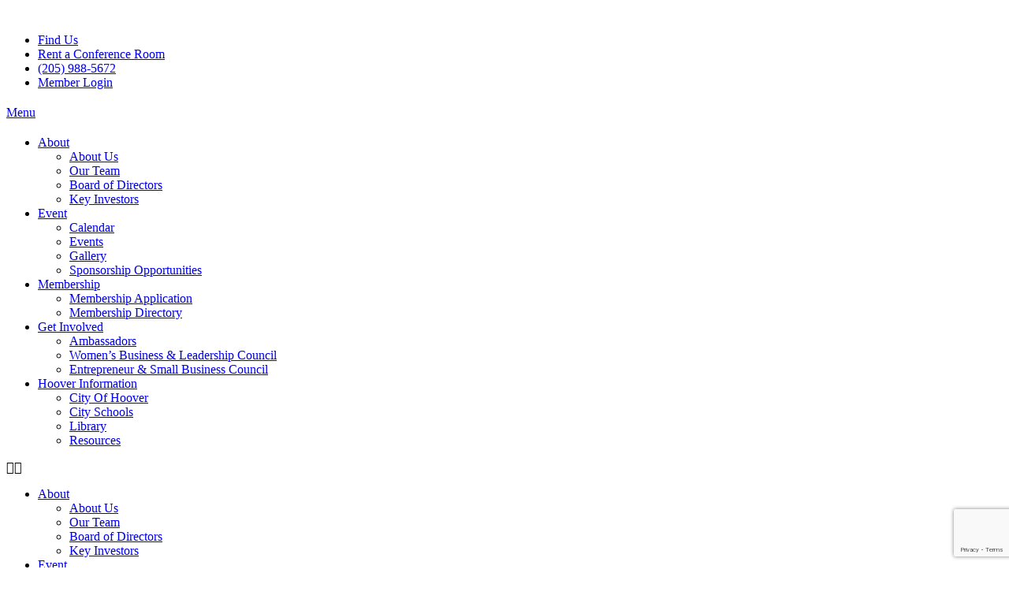

--- FILE ---
content_type: text/html; charset=utf-8
request_url: https://business.hooverchamber.org/list/category/teas-shakes-756?o=&dm=True
body_size: 44413
content:

<!doctype html>
<html lang="en-US">
<head>
<!-- start injected HTML (CCID=3294) -->
<!-- page template: https://hooverchamber.org/business-template/ -->
<base href="https://hooverchamber.org/" />
<meta name="keywords" content="Hoover Area Chamber of Commerce,Hoover,directory,business search,member search" />
<meta name="description" content="Hoover Area Chamber of Commerce | Teas &amp; Shakes " />
<link href="https://business.hooverchamber.org/integration/customerdefinedcss?_=zmlTFg2" rel="stylesheet" type="text/css" />
<link rel="alternate stylesheet" type="application/rss+xml" title="Teas & Shakes  Category | Hoover Area Chamber of Commerce RSS Feed" href="https://business.hooverchamber.org/list/rss/teas-shakes-756" />
<!-- end injected HTML -->

	<meta charset="UTF-8">
<script>
var gform;gform||(document.addEventListener("gform_main_scripts_loaded",function(){gform.scriptsLoaded=!0}),document.addEventListener("gform/theme/scripts_loaded",function(){gform.themeScriptsLoaded=!0}),window.addEventListener("DOMContentLoaded",function(){gform.domLoaded=!0}),gform={domLoaded:!1,scriptsLoaded:!1,themeScriptsLoaded:!1,isFormEditor:()=>"function"==typeof InitializeEditor,callIfLoaded:function(o){return!(!gform.domLoaded||!gform.scriptsLoaded||!gform.themeScriptsLoaded&&!gform.isFormEditor()||(gform.isFormEditor()&&console.warn("The use of gform.initializeOnLoaded() is deprecated in the form editor context and will be removed in Gravity Forms 3.1."),o(),0))},initializeOnLoaded:function(o){gform.callIfLoaded(o)||(document.addEventListener("gform_main_scripts_loaded",()=>{gform.scriptsLoaded=!0,gform.callIfLoaded(o)}),document.addEventListener("gform/theme/scripts_loaded",()=>{gform.themeScriptsLoaded=!0,gform.callIfLoaded(o)}),window.addEventListener("DOMContentLoaded",()=>{gform.domLoaded=!0,gform.callIfLoaded(o)}))},hooks:{action:{},filter:{}},addAction:function(o,r,e,t){gform.addHook("action",o,r,e,t)},addFilter:function(o,r,e,t){gform.addHook("filter",o,r,e,t)},doAction:function(o){gform.doHook("action",o,arguments)},applyFilters:function(o){return gform.doHook("filter",o,arguments)},removeAction:function(o,r){gform.removeHook("action",o,r)},removeFilter:function(o,r,e){gform.removeHook("filter",o,r,e)},addHook:function(o,r,e,t,n){null==gform.hooks[o][r]&&(gform.hooks[o][r]=[]);var d=gform.hooks[o][r];null==n&&(n=r+"_"+d.length),gform.hooks[o][r].push({tag:n,callable:e,priority:t=null==t?10:t})},doHook:function(r,o,e){var t;if(e=Array.prototype.slice.call(e,1),null!=gform.hooks[r][o]&&((o=gform.hooks[r][o]).sort(function(o,r){return o.priority-r.priority}),o.forEach(function(o){"function"!=typeof(t=o.callable)&&(t=window[t]),"action"==r?t.apply(null,e):e[0]=t.apply(null,e)})),"filter"==r)return e[0]},removeHook:function(o,r,t,n){var e;null!=gform.hooks[o][r]&&(e=(e=gform.hooks[o][r]).filter(function(o,r,e){return!!(null!=n&&n!=o.tag||null!=t&&t!=o.priority)}),gform.hooks[o][r]=e)}});
</script>

	<meta name="viewport" content="width=device-width, initial-scale=1">
	<link rel="profile" href="https://gmpg.org/xfn/11">
	
	<style>img:is([sizes="auto" i], [sizes^="auto," i]) { contain-intrinsic-size: 3000px 1500px }</style>
	
	<!-- This site is optimized with the Yoast SEO plugin v25.5 - https://yoast.com/wordpress/plugins/seo/ -->
	<title>Teas & Shakes  Category | Hoover Area Chamber of Commerce</title>
<link crossorigin data-rocket-preconnect href="https://www.google-analytics.com" rel="preconnect">
<link crossorigin data-rocket-preconnect href="https://www.googletagmanager.com" rel="preconnect">
<link crossorigin data-rocket-preconnect href="https://hooverchamber.org" rel="preconnect">
<link crossorigin data-rocket-preconnect href="https://static.ctctcdn.com" rel="preconnect">
<link crossorigin data-rocket-preconnect href="https://code.jquery.com" rel="preconnect">
<link crossorigin data-rocket-preconnect href="https://ajax.aspnetcdn.com" rel="preconnect">
<link crossorigin data-rocket-preconnect href="https://www.google.com" rel="preconnect">
<link crossorigin data-rocket-preconnect href="https://d2637dm13jn6rb.cloudfront.net" rel="preconnect">
<link crossorigin data-rocket-preconnect href="https://discoveradnetwork.com" rel="preconnect"><link rel="preload" data-rocket-preload as="image" href="https://hooverchamber.org/wp-content/uploads/2025/02/hexagon-interior-bg.png" fetchpriority="high">
	<link rel="canonical" href="https://business.hooverchamber.org/list" />
	
	
	
	
	<meta property="article:publisher" content="https://www.facebook.com/Hooverchamber/" />
	<meta property="article:modified_time" content="2023-01-27T22:10:48+00:00" />
	
	
	
	
	<meta name="twitter:card" content="summary_large_image" />
	<meta name="twitter:label1" content="Est. reading time" />
	<meta name="twitter:data1" content="1 minute" />
	<script type="application/ld+json" class="yoast-schema-graph"></script>
	<!-- / Yoast SEO plugin. -->



<link rel="alternate" type="application/rss+xml" title="Hoover Chamber &raquo; Feed" href="https://hooverchamber.org/feed/" />
<link rel="alternate" type="application/rss+xml" title="Hoover Chamber &raquo; Comments Feed" href="https://hooverchamber.org/comments/feed/" />
<link rel='stylesheet' id='mec-select2-style-css' href='https://hooverchamber.org/wp-content/plugins/modern-events-calendar-lite/assets/packages/select2/select2.min.css?ver=7.24.0' media='all' />
<link rel='stylesheet' id='mec-font-icons-css' href='https://hooverchamber.org/wp-content/plugins/modern-events-calendar-lite/assets/css/iconfonts.css?ver=7.24.0' media='all' />
<link rel='stylesheet' id='mec-frontend-style-css' href='https://hooverchamber.org/wp-content/plugins/modern-events-calendar-lite/assets/css/frontend.min.css?ver=7.24.0' media='all' />
<link rel='stylesheet' id='mec-tooltip-style-css' href='https://hooverchamber.org/wp-content/plugins/modern-events-calendar-lite/assets/packages/tooltip/tooltip.css?ver=7.24.0' media='all' />
<link rel='stylesheet' id='mec-tooltip-shadow-style-css' href='https://hooverchamber.org/wp-content/plugins/modern-events-calendar-lite/assets/packages/tooltip/tooltipster-sideTip-shadow.min.css?ver=7.24.0' media='all' />
<link rel='stylesheet' id='featherlight-css' href='https://hooverchamber.org/wp-content/plugins/modern-events-calendar-lite/assets/packages/featherlight/featherlight.css?ver=7.24.0' media='all' />
<link rel='stylesheet' id='mec-lity-style-css' href='https://hooverchamber.org/wp-content/plugins/modern-events-calendar-lite/assets/packages/lity/lity.min.css?ver=7.24.0' media='all' />
<link rel='stylesheet' id='mec-general-calendar-style-css' href='https://hooverchamber.org/wp-content/plugins/modern-events-calendar-lite/assets/css/mec-general-calendar.css?ver=7.24.0' media='all' />
<link rel='stylesheet' id='sbi_styles-css' href='https://hooverchamber.org/wp-content/plugins/instagram-feed-pro/css/sbi-styles.min.css?ver=6.8.1' media='all' />
<style id='wp-emoji-styles-inline-css'>

	img.wp-smiley, img.emoji {
		display: inline !important;
		border: none !important;
		box-shadow: none !important;
		height: 1em !important;
		width: 1em !important;
		margin: 0 0.07em !important;
		vertical-align: -0.1em !important;
		background: none !important;
		padding: 0 !important;
	}
</style>
<link rel='stylesheet' id='wp-block-library-css' href='https://hooverchamber.org/wp-includes/css/dist/block-library/style.min.css?ver=6.8.3' media='all' />
<style id='global-styles-inline-css'>
:root{--wp--preset--aspect-ratio--square: 1;--wp--preset--aspect-ratio--4-3: 4/3;--wp--preset--aspect-ratio--3-4: 3/4;--wp--preset--aspect-ratio--3-2: 3/2;--wp--preset--aspect-ratio--2-3: 2/3;--wp--preset--aspect-ratio--16-9: 16/9;--wp--preset--aspect-ratio--9-16: 9/16;--wp--preset--color--black: #000000;--wp--preset--color--cyan-bluish-gray: #abb8c3;--wp--preset--color--white: #ffffff;--wp--preset--color--pale-pink: #f78da7;--wp--preset--color--vivid-red: #cf2e2e;--wp--preset--color--luminous-vivid-orange: #ff6900;--wp--preset--color--luminous-vivid-amber: #fcb900;--wp--preset--color--light-green-cyan: #7bdcb5;--wp--preset--color--vivid-green-cyan: #00d084;--wp--preset--color--pale-cyan-blue: #8ed1fc;--wp--preset--color--vivid-cyan-blue: #0693e3;--wp--preset--color--vivid-purple: #9b51e0;--wp--preset--gradient--vivid-cyan-blue-to-vivid-purple: linear-gradient(135deg,rgba(6,147,227,1) 0%,rgb(155,81,224) 100%);--wp--preset--gradient--light-green-cyan-to-vivid-green-cyan: linear-gradient(135deg,rgb(122,220,180) 0%,rgb(0,208,130) 100%);--wp--preset--gradient--luminous-vivid-amber-to-luminous-vivid-orange: linear-gradient(135deg,rgba(252,185,0,1) 0%,rgba(255,105,0,1) 100%);--wp--preset--gradient--luminous-vivid-orange-to-vivid-red: linear-gradient(135deg,rgba(255,105,0,1) 0%,rgb(207,46,46) 100%);--wp--preset--gradient--very-light-gray-to-cyan-bluish-gray: linear-gradient(135deg,rgb(238,238,238) 0%,rgb(169,184,195) 100%);--wp--preset--gradient--cool-to-warm-spectrum: linear-gradient(135deg,rgb(74,234,220) 0%,rgb(151,120,209) 20%,rgb(207,42,186) 40%,rgb(238,44,130) 60%,rgb(251,105,98) 80%,rgb(254,248,76) 100%);--wp--preset--gradient--blush-light-purple: linear-gradient(135deg,rgb(255,206,236) 0%,rgb(152,150,240) 100%);--wp--preset--gradient--blush-bordeaux: linear-gradient(135deg,rgb(254,205,165) 0%,rgb(254,45,45) 50%,rgb(107,0,62) 100%);--wp--preset--gradient--luminous-dusk: linear-gradient(135deg,rgb(255,203,112) 0%,rgb(199,81,192) 50%,rgb(65,88,208) 100%);--wp--preset--gradient--pale-ocean: linear-gradient(135deg,rgb(255,245,203) 0%,rgb(182,227,212) 50%,rgb(51,167,181) 100%);--wp--preset--gradient--electric-grass: linear-gradient(135deg,rgb(202,248,128) 0%,rgb(113,206,126) 100%);--wp--preset--gradient--midnight: linear-gradient(135deg,rgb(2,3,129) 0%,rgb(40,116,252) 100%);--wp--preset--font-size--small: 13px;--wp--preset--font-size--medium: 20px;--wp--preset--font-size--large: 36px;--wp--preset--font-size--x-large: 42px;--wp--preset--spacing--20: 0.44rem;--wp--preset--spacing--30: 0.67rem;--wp--preset--spacing--40: 1rem;--wp--preset--spacing--50: 1.5rem;--wp--preset--spacing--60: 2.25rem;--wp--preset--spacing--70: 3.38rem;--wp--preset--spacing--80: 5.06rem;--wp--preset--shadow--natural: 6px 6px 9px rgba(0, 0, 0, 0.2);--wp--preset--shadow--deep: 12px 12px 50px rgba(0, 0, 0, 0.4);--wp--preset--shadow--sharp: 6px 6px 0px rgba(0, 0, 0, 0.2);--wp--preset--shadow--outlined: 6px 6px 0px -3px rgba(255, 255, 255, 1), 6px 6px rgba(0, 0, 0, 1);--wp--preset--shadow--crisp: 6px 6px 0px rgba(0, 0, 0, 1);}:root { --wp--style--global--content-size: 800px;--wp--style--global--wide-size: 1200px; }:where(body) { margin: 0; }.wp-site-blocks > .alignleft { float: left; margin-right: 2em; }.wp-site-blocks > .alignright { float: right; margin-left: 2em; }.wp-site-blocks > .aligncenter { justify-content: center; margin-left: auto; margin-right: auto; }:where(.wp-site-blocks) > * { margin-block-start: 24px; margin-block-end: 0; }:where(.wp-site-blocks) > :first-child { margin-block-start: 0; }:where(.wp-site-blocks) > :last-child { margin-block-end: 0; }:root { --wp--style--block-gap: 24px; }:root :where(.is-layout-flow) > :first-child{margin-block-start: 0;}:root :where(.is-layout-flow) > :last-child{margin-block-end: 0;}:root :where(.is-layout-flow) > *{margin-block-start: 24px;margin-block-end: 0;}:root :where(.is-layout-constrained) > :first-child{margin-block-start: 0;}:root :where(.is-layout-constrained) > :last-child{margin-block-end: 0;}:root :where(.is-layout-constrained) > *{margin-block-start: 24px;margin-block-end: 0;}:root :where(.is-layout-flex){gap: 24px;}:root :where(.is-layout-grid){gap: 24px;}.is-layout-flow > .alignleft{float: left;margin-inline-start: 0;margin-inline-end: 2em;}.is-layout-flow > .alignright{float: right;margin-inline-start: 2em;margin-inline-end: 0;}.is-layout-flow > .aligncenter{margin-left: auto !important;margin-right: auto !important;}.is-layout-constrained > .alignleft{float: left;margin-inline-start: 0;margin-inline-end: 2em;}.is-layout-constrained > .alignright{float: right;margin-inline-start: 2em;margin-inline-end: 0;}.is-layout-constrained > .aligncenter{margin-left: auto !important;margin-right: auto !important;}.is-layout-constrained > :where(:not(.alignleft):not(.alignright):not(.alignfull)){max-width: var(--wp--style--global--content-size);margin-left: auto !important;margin-right: auto !important;}.is-layout-constrained > .alignwide{max-width: var(--wp--style--global--wide-size);}body .is-layout-flex{display: flex;}.is-layout-flex{flex-wrap: wrap;align-items: center;}.is-layout-flex > :is(*, div){margin: 0;}body .is-layout-grid{display: grid;}.is-layout-grid > :is(*, div){margin: 0;}body{padding-top: 0px;padding-right: 0px;padding-bottom: 0px;padding-left: 0px;}a:where(:not(.wp-element-button)){text-decoration: underline;}:root :where(.wp-element-button, .wp-block-button__link){background-color: #32373c;border-width: 0;color: #fff;font-family: inherit;font-size: inherit;line-height: inherit;padding: calc(0.667em + 2px) calc(1.333em + 2px);text-decoration: none;}.has-black-color{color: var(--wp--preset--color--black) !important;}.has-cyan-bluish-gray-color{color: var(--wp--preset--color--cyan-bluish-gray) !important;}.has-white-color{color: var(--wp--preset--color--white) !important;}.has-pale-pink-color{color: var(--wp--preset--color--pale-pink) !important;}.has-vivid-red-color{color: var(--wp--preset--color--vivid-red) !important;}.has-luminous-vivid-orange-color{color: var(--wp--preset--color--luminous-vivid-orange) !important;}.has-luminous-vivid-amber-color{color: var(--wp--preset--color--luminous-vivid-amber) !important;}.has-light-green-cyan-color{color: var(--wp--preset--color--light-green-cyan) !important;}.has-vivid-green-cyan-color{color: var(--wp--preset--color--vivid-green-cyan) !important;}.has-pale-cyan-blue-color{color: var(--wp--preset--color--pale-cyan-blue) !important;}.has-vivid-cyan-blue-color{color: var(--wp--preset--color--vivid-cyan-blue) !important;}.has-vivid-purple-color{color: var(--wp--preset--color--vivid-purple) !important;}.has-black-background-color{background-color: var(--wp--preset--color--black) !important;}.has-cyan-bluish-gray-background-color{background-color: var(--wp--preset--color--cyan-bluish-gray) !important;}.has-white-background-color{background-color: var(--wp--preset--color--white) !important;}.has-pale-pink-background-color{background-color: var(--wp--preset--color--pale-pink) !important;}.has-vivid-red-background-color{background-color: var(--wp--preset--color--vivid-red) !important;}.has-luminous-vivid-orange-background-color{background-color: var(--wp--preset--color--luminous-vivid-orange) !important;}.has-luminous-vivid-amber-background-color{background-color: var(--wp--preset--color--luminous-vivid-amber) !important;}.has-light-green-cyan-background-color{background-color: var(--wp--preset--color--light-green-cyan) !important;}.has-vivid-green-cyan-background-color{background-color: var(--wp--preset--color--vivid-green-cyan) !important;}.has-pale-cyan-blue-background-color{background-color: var(--wp--preset--color--pale-cyan-blue) !important;}.has-vivid-cyan-blue-background-color{background-color: var(--wp--preset--color--vivid-cyan-blue) !important;}.has-vivid-purple-background-color{background-color: var(--wp--preset--color--vivid-purple) !important;}.has-black-border-color{border-color: var(--wp--preset--color--black) !important;}.has-cyan-bluish-gray-border-color{border-color: var(--wp--preset--color--cyan-bluish-gray) !important;}.has-white-border-color{border-color: var(--wp--preset--color--white) !important;}.has-pale-pink-border-color{border-color: var(--wp--preset--color--pale-pink) !important;}.has-vivid-red-border-color{border-color: var(--wp--preset--color--vivid-red) !important;}.has-luminous-vivid-orange-border-color{border-color: var(--wp--preset--color--luminous-vivid-orange) !important;}.has-luminous-vivid-amber-border-color{border-color: var(--wp--preset--color--luminous-vivid-amber) !important;}.has-light-green-cyan-border-color{border-color: var(--wp--preset--color--light-green-cyan) !important;}.has-vivid-green-cyan-border-color{border-color: var(--wp--preset--color--vivid-green-cyan) !important;}.has-pale-cyan-blue-border-color{border-color: var(--wp--preset--color--pale-cyan-blue) !important;}.has-vivid-cyan-blue-border-color{border-color: var(--wp--preset--color--vivid-cyan-blue) !important;}.has-vivid-purple-border-color{border-color: var(--wp--preset--color--vivid-purple) !important;}.has-vivid-cyan-blue-to-vivid-purple-gradient-background{background: var(--wp--preset--gradient--vivid-cyan-blue-to-vivid-purple) !important;}.has-light-green-cyan-to-vivid-green-cyan-gradient-background{background: var(--wp--preset--gradient--light-green-cyan-to-vivid-green-cyan) !important;}.has-luminous-vivid-amber-to-luminous-vivid-orange-gradient-background{background: var(--wp--preset--gradient--luminous-vivid-amber-to-luminous-vivid-orange) !important;}.has-luminous-vivid-orange-to-vivid-red-gradient-background{background: var(--wp--preset--gradient--luminous-vivid-orange-to-vivid-red) !important;}.has-very-light-gray-to-cyan-bluish-gray-gradient-background{background: var(--wp--preset--gradient--very-light-gray-to-cyan-bluish-gray) !important;}.has-cool-to-warm-spectrum-gradient-background{background: var(--wp--preset--gradient--cool-to-warm-spectrum) !important;}.has-blush-light-purple-gradient-background{background: var(--wp--preset--gradient--blush-light-purple) !important;}.has-blush-bordeaux-gradient-background{background: var(--wp--preset--gradient--blush-bordeaux) !important;}.has-luminous-dusk-gradient-background{background: var(--wp--preset--gradient--luminous-dusk) !important;}.has-pale-ocean-gradient-background{background: var(--wp--preset--gradient--pale-ocean) !important;}.has-electric-grass-gradient-background{background: var(--wp--preset--gradient--electric-grass) !important;}.has-midnight-gradient-background{background: var(--wp--preset--gradient--midnight) !important;}.has-small-font-size{font-size: var(--wp--preset--font-size--small) !important;}.has-medium-font-size{font-size: var(--wp--preset--font-size--medium) !important;}.has-large-font-size{font-size: var(--wp--preset--font-size--large) !important;}.has-x-large-font-size{font-size: var(--wp--preset--font-size--x-large) !important;}
:root :where(.wp-block-pullquote){font-size: 1.5em;line-height: 1.6;}
</style>
<link rel='stylesheet' id='hello-elementor-css' href='https://hooverchamber.org/wp-content/themes/hello-elementor/assets/css/reset.css?ver=3.4.4' media='all' />
<link rel='stylesheet' id='hello-elementor-theme-style-css' href='https://hooverchamber.org/wp-content/themes/hello-elementor/assets/css/theme.css?ver=3.4.4' media='all' />
<link rel='stylesheet' id='hello-elementor-header-footer-css' href='https://hooverchamber.org/wp-content/themes/hello-elementor/assets/css/header-footer.css?ver=3.4.4' media='all' />
<link rel='stylesheet' id='elementor-frontend-css' href='https://hooverchamber.org/wp-content/plugins/elementor/assets/css/frontend.min.css?ver=3.33.4' media='all' />
<link rel='stylesheet' id='elementor-post-6645-css' href='https://hooverchamber.org/wp-content/uploads/elementor/css/post-6645.css?ver=1766695207' media='all' />
<link rel='stylesheet' id='widget-image-css' href='https://hooverchamber.org/wp-content/plugins/elementor/assets/css/widget-image.min.css?ver=3.33.4' media='all' />
<link rel='stylesheet' id='widget-icon-list-css' href='https://hooverchamber.org/wp-content/plugins/elementor/assets/css/widget-icon-list.min.css?ver=3.33.4' media='all' />
<link rel='stylesheet' id='widget-nav-menu-css' href='https://hooverchamber.org/wp-content/plugins/elementor-pro/assets/css/widget-nav-menu.min.css?ver=3.30.0' media='all' />
<link rel='stylesheet' id='widget-heading-css' href='https://hooverchamber.org/wp-content/plugins/elementor/assets/css/widget-heading.min.css?ver=3.33.4' media='all' />
<link rel='stylesheet' id='e-animation-pulse-css' href='https://hooverchamber.org/wp-content/plugins/elementor/assets/lib/animations/styles/e-animation-pulse.min.css?ver=3.33.4' media='all' />
<link rel='stylesheet' id='widget-image-box-css' href='https://hooverchamber.org/wp-content/plugins/elementor/assets/css/widget-image-box.min.css?ver=3.33.4' media='all' />
<link rel='stylesheet' id='e-popup-css' href='https://hooverchamber.org/wp-content/plugins/elementor-pro/assets/css/conditionals/popup.min.css?ver=3.30.0' media='all' />
<link rel='stylesheet' id='elementor-icons-css' href='https://hooverchamber.org/wp-content/plugins/elementor/assets/lib/eicons/css/elementor-icons.min.css?ver=5.44.0' media='all' />
<link rel='stylesheet' id='uael-frontend-css' href='https://hooverchamber.org/wp-content/plugins/ultimate-elementor/assets/min-css/uael-frontend.min.css?ver=1.39.7' media='all' />
<link rel='stylesheet' id='uael-teammember-social-icons-css' href='https://hooverchamber.org/wp-content/plugins/elementor/assets/css/widget-social-icons.min.css?ver=3.24.0' media='all' />
<link rel='stylesheet' id='uael-social-share-icons-brands-css' href='https://hooverchamber.org/wp-content/plugins/elementor/assets/lib/font-awesome/css/brands.css?ver=5.15.3' media='all' />
<link rel='stylesheet' id='uael-social-share-icons-fontawesome-css' href='https://hooverchamber.org/wp-content/plugins/elementor/assets/lib/font-awesome/css/fontawesome.css?ver=5.15.3' media='all' />
<link rel='stylesheet' id='uael-nav-menu-icons-css' href='https://hooverchamber.org/wp-content/plugins/elementor/assets/lib/font-awesome/css/solid.css?ver=5.15.3' media='all' />
<link rel='stylesheet' id='sbistyles-css' href='https://hooverchamber.org/wp-content/plugins/instagram-feed-pro/css/sbi-styles.min.css?ver=6.8.1' media='all' />
<link rel='stylesheet' id='elementor-post-6827-css' href='https://hooverchamber.org/wp-content/uploads/elementor/css/post-6827.css?ver=1766695317' media='all' />
<link rel='stylesheet' id='elementor-post-6834-css' href='https://hooverchamber.org/wp-content/uploads/elementor/css/post-6834.css?ver=1766695208' media='all' />
<link rel='stylesheet' id='elementor-post-10873-css' href='https://hooverchamber.org/wp-content/uploads/elementor/css/post-10873.css?ver=1767648909' media='all' />
<link rel='stylesheet' id='theme-css-css' href='https://hooverchamber.org/wp-content/themes/hoover-chamber-2024/style.css?ver=1.0' media='all' />
<link rel='stylesheet' id='elementor-gf-local-roboto-css' href='https://hooverchamber.org/wp-content/uploads/elementor/google-fonts/css/roboto.css?ver=1747146068' media='all' />
<link rel='stylesheet' id='elementor-gf-local-robotoslab-css' href='https://hooverchamber.org/wp-content/uploads/elementor/google-fonts/css/robotoslab.css?ver=1747146071' media='all' />
<link rel='stylesheet' id='elementor-gf-local-lato-css' href='https://hooverchamber.org/wp-content/uploads/elementor/google-fonts/css/lato.css?ver=1747146072' media='all' />
<link rel='stylesheet' id='elementor-gf-local-poppins-css' href='https://hooverchamber.org/wp-content/uploads/elementor/google-fonts/css/poppins.css?ver=1747146075' media='all' />
<link rel='stylesheet' id='elementor-gf-local-librefranklin-css' href='https://hooverchamber.org/wp-content/uploads/elementor/google-fonts/css/librefranklin.css?ver=1747146079' media='all' />
<link rel='stylesheet' id='elementor-gf-local-outfit-css' href='https://hooverchamber.org/wp-content/uploads/elementor/google-fonts/css/outfit.css?ver=1747146184' media='all' />
<link rel='stylesheet' id='elementor-gf-local-montserrat-css' href='https://hooverchamber.org/wp-content/uploads/elementor/google-fonts/css/montserrat.css?ver=1747146085' media='all' />
<link rel='stylesheet' id='elementor-icons-shared-0-css' href='https://hooverchamber.org/wp-content/plugins/elementor/assets/lib/font-awesome/css/fontawesome.min.css?ver=5.15.3' media='all' />
<link rel='stylesheet' id='elementor-icons-fa-solid-css' href='https://hooverchamber.org/wp-content/plugins/elementor/assets/lib/font-awesome/css/solid.min.css?ver=5.15.3' media='all' />
<link rel='stylesheet' id='elementor-icons-fa-brands-css' href='https://hooverchamber.org/wp-content/plugins/elementor/assets/lib/font-awesome/css/brands.min.css?ver=5.15.3' media='all' />
<script src="https://hooverchamber.org/wp-includes/js/jquery/jquery.min.js?ver=3.7.1" id="jquery-core-js"></script>
<script src="https://hooverchamber.org/wp-includes/js/jquery/jquery-migrate.min.js?ver=3.4.1" id="jquery-migrate-js"></script>
<script src="https://hooverchamber.org/wp-content/themes/hoover-chamber-2024/assets/js/site.js?ver=1.0.0" id="site-js"></script>
<link rel="alternate" title="JSON" type="application/json" href="https://hooverchamber.org/wp-json/wp/v2/pages/2880" /><link rel="EditURI" type="application/rsd+xml" title="RSD" href="https://hooverchamber.org/xmlrpc.php?rsd" />
<meta name="generator" content="WordPress 6.8.3" />
<link rel='shortlink' href='https://hooverchamber.org/?p=2880' />


<!-- HFCM by 99 Robots - Snippet # 1: Google Analytics -->
<!-- Google tag (gtag.js) -->
<script async src="https://www.googletagmanager.com/gtag/js?id=UA-119741588-1"></script>
<script>
  window.dataLayer = window.dataLayer || [];
  function gtag(){dataLayer.push(arguments);}
  gtag('js', new Date());

  gtag('config', 'UA-119741588-1');
</script>
<meta name="google-site-verification" content="XP6VWZjZaZGf3wv8UC3QSyHsqXLOVU8B5JLG-EcqAgU" />
<!-- /end HFCM by 99 Robots -->
<!-- HFCM by 99 Robots - Snippet # 3: GA4 2025 -->
<!-- Google tag (gtag.js) -->
<script async src="https://www.googletagmanager.com/gtag/js?id=G-2YG0V62W77"></script>
<script>
  window.dataLayer = window.dataLayer || [];
  function gtag(){dataLayer.push(arguments);}
  gtag('js', new Date());

  gtag('config', 'G-2YG0V62W77');
</script>
<meta name="google-site-verification" content="dMbHSg1SHgv-Izl28I2-1hUutmKRGNQSWRqlYfuQ4FI" />
<!-- /end HFCM by 99 Robots -->
<meta name="generator" content="Elementor 3.33.4; features: additional_custom_breakpoints; settings: css_print_method-external, google_font-enabled, font_display-auto">
<script type="text/javascript" defer="true" src="//static.ctctcdn.com/asset/tracking/loader.umd.js?c=12caba01-cfa1-4a30-a46e-f69b753a3880"></script>
			<style>
				.e-con.e-parent:nth-of-type(n+4):not(.e-lazyloaded):not(.e-no-lazyload),
				.e-con.e-parent:nth-of-type(n+4):not(.e-lazyloaded):not(.e-no-lazyload) * {
					background-image: none !important;
				}
				@media screen and (max-height: 1024px) {
					.e-con.e-parent:nth-of-type(n+3):not(.e-lazyloaded):not(.e-no-lazyload),
					.e-con.e-parent:nth-of-type(n+3):not(.e-lazyloaded):not(.e-no-lazyload) * {
						background-image: none !important;
					}
				}
				@media screen and (max-height: 640px) {
					.e-con.e-parent:nth-of-type(n+2):not(.e-lazyloaded):not(.e-no-lazyload),
					.e-con.e-parent:nth-of-type(n+2):not(.e-lazyloaded):not(.e-no-lazyload) * {
						background-image: none !important;
					}
				}
			</style>
			<link rel="icon" href="https://hooverchamber.org/wp-content/uploads/2022/10/hoover-favicon.png" sizes="32x32" />
<link rel="icon" href="https://hooverchamber.org/wp-content/uploads/2022/10/hoover-favicon.png" sizes="192x192" />
<link rel="apple-touch-icon" href="https://hooverchamber.org/wp-content/uploads/2022/10/hoover-favicon.png" />
<meta name="msapplication-TileImage" content="https://hooverchamber.org/wp-content/uploads/2022/10/hoover-favicon.png" />
<style>:root,::before,::after{--mec-color-skin: #40d9f1;--mec-color-skin-rgba-1: rgba(64, 217, 241, .25);--mec-color-skin-rgba-2: rgba(64, 217, 241, .5);--mec-color-skin-rgba-3: rgba(64, 217, 241, .75);--mec-color-skin-rgba-4: rgba(64, 217, 241, .11);--mec-primary-border-radius: ;--mec-secondary-border-radius: ;--mec-container-normal-width: 1196px;--mec-container-large-width: 1690px;--mec-fes-main-color: #40d9f1;--mec-fes-main-color-rgba-1: rgba(64, 217, 241, 0.12);--mec-fes-main-color-rgba-2: rgba(64, 217, 241, 0.23);--mec-fes-main-color-rgba-3: rgba(64, 217, 241, 0.03);--mec-fes-main-color-rgba-4: rgba(64, 217, 241, 0.3);--mec-fes-main-color-rgba-5: rgb(64 217 241 / 7%);--mec-fes-main-color-rgba-6: rgba(64, 217, 241, 0.2);</style><meta name="generator" content="WP Rocket 3.19.1.2" data-wpr-features="wpr_preconnect_external_domains wpr_oci wpr_preload_links wpr_desktop" />    <!-- jQuery first, then Popper.js, then Bootstrap JS -->
    <script src="https://code.jquery.com/jquery-3.7.1.min.js" crossorigin="anonymous"></script>
    <script type="text/javascript" src="https://code.jquery.com/ui/1.13.2/jquery-ui.min.js"></script>
<script src="https://business.hooverchamber.org/Content/bundles/SEO4?v=jX-Yo1jNxYBrX6Ffq1gbxQahkKjKjLSiGjCSMnG9UuU1"></script>
    <script type="text/javascript" src="https://ajax.aspnetcdn.com/ajax/globalize/0.1.1/globalize.min.js"></script>
    <script type="text/javascript" src="https://ajax.aspnetcdn.com/ajax/globalize/0.1.1/cultures/globalize.culture.en-US.js"></script>
    <!-- Required meta tags -->
    <meta charset="utf-8">
    <meta name="viewport" content="width=device-width, initial-scale=1, shrink-to-fit=no">
    <link rel="stylesheet" href="https://code.jquery.com/ui/1.13.2/themes/base/jquery-ui.css" type="text/css" media="all" />
    <script type="text/javascript">
        var MNI = MNI || {};
        MNI.CurrentCulture = 'en-US';
        MNI.CultureDateFormat = 'M/d/yyyy';
        MNI.BaseUrl = 'https://business.hooverchamber.org';
        MNI.jQuery = jQuery.noConflict(true);
        MNI.Page = {
            Domain: 'business.hooverchamber.org',
            Context: 211,
            Category: 756,
            Member: null,
            MemberPagePopup: false
        };
        MNI.LayoutPromise = new Promise(function (resolve) {
            MNI.LayoutResolution = resolve;
        });
        MNI.MemberFilterUrl = 'list';
    </script>


    <script src="https://www.google.com/recaptcha/enterprise.js?render=6LfI_T8rAAAAAMkWHrLP_GfSf3tLy9tKa839wcWa" async defer></script>
    <script>

        const SITE_KEY = '6LfI_T8rAAAAAMkWHrLP_GfSf3tLy9tKa839wcWa';

        // Repeatedly check if grecaptcha has been loaded, and call the callback once it's available
        function waitForGrecaptcha(callback, retries = 10, interval = 1000) {
            if (typeof grecaptcha !== 'undefined' && grecaptcha.enterprise.execute) {
                callback();
            } else if (retries > 0) { 
                setTimeout(() => {
                    waitForGrecaptcha(callback, retries - 1, interval);
                }, interval);
            } else {
                console.error("grecaptcha is not available after multiple attempts");
            }
        }

        // Generates a reCAPTCHA v3 token using grecaptcha.enterprise and injects it into the given form.
        // If the token input doesn't exist, it creates one. Then it executes the callback with the token.
        function setReCaptchaToken(formElement, callback, action = 'submit') {
            grecaptcha.enterprise.ready(function () {
                grecaptcha.enterprise.execute(SITE_KEY, { action: action }).then(function (token) {

                    MNI.jQuery(function ($) {
                        let input = $(formElement).find("input[name='g-recaptcha-v3']");

                        if (input.length === 0) {
                            input = $('<input>', {
                                type: 'hidden',
                                name: 'g-recaptcha-v3',
                                value: token
                            });
                            $(formElement).append(input);
                        }
                        else
                            $(input).val(token);

                        if (typeof callback === 'function') callback(token);
                    })

                });
            });
        }

    </script>




<script src="https://business.hooverchamber.org/Content/bundles/MNI?v=34V3-w6z5bLW9Yl7pjO3C5tja0TdKeHFrpRQ0eCPbz81"></script>

    <script type="text/javascript" src="https://maps.googleapis.com/maps/api/js?v=3&key=AIzaSyAACLyaFddZFsbbsMCsSY4lq7g6N4ycArE"></script>
    <!-- Bootstrap CSS -->
    <link type="text/css" href="https://business.hooverchamber.org/Content/SEO4/css/bootstrap/bootstrap-ns.min.css" rel="stylesheet" />
<link href="https://business.hooverchamber.org/Content/SEO4/css/fontawesome/css/fa.bundle?v=ruPA372u21djZ69Q5Ysnch4rq1PR55j8o6h6btgP60M1" rel="stylesheet"/>
<link href="https://business.hooverchamber.org/Content/SEO4/css/v4-module.bundle?v=teKUclOSNwyO4iQ2s3q00X0U2jxs0Mkz0T6S0f4p_241" rel="stylesheet"/>
<meta name="referrer" content="origin" /></head>
<body class="wp-singular page-template-default page page-id-2880 wp-embed-responsive wp-theme-hello-elementor wp-child-theme-hoover-chamber-2024 mec-theme-hello-elementor hello-elementor-default elementor-default elementor-kit-6645">


<a class="skip-link screen-reader-text" href="#content">Skip to content</a>

		<div  data-elementor-type="header" data-elementor-id="6827" class="elementor elementor-6827 elementor-location-header" data-elementor-post-type="elementor_library">
					<header class="elementor-section elementor-top-section elementor-element elementor-element-4b18c257 main-header elementor-hidden-tablet elementor-hidden-mobile elementor-section-boxed elementor-section-height-default elementor-section-height-default" data-id="4b18c257" data-element_type="section" data-settings="{&quot;background_background&quot;:&quot;classic&quot;}">
						<div  class="elementor-container elementor-column-gap-default">
					<div class="elementor-column elementor-col-50 elementor-top-column elementor-element elementor-element-5cfc0e8" data-id="5cfc0e8" data-element_type="column">
			<div class="elementor-widget-wrap elementor-element-populated">
						<div class="elementor-element elementor-element-24b75121 elementor-widget elementor-widget-image" data-id="24b75121" data-element_type="widget" data-widget_type="image.default">
				<div class="elementor-widget-container">
																<a href="https://hooverchamber.org">
							<img width="1043" height="446" src="https://hooverchamber.org/wp-content/uploads/2025/02/Logo.png" class="attachment-full size-full wp-image-6630" alt="" srcset="https://hooverchamber.org/wp-content/uploads/2025/02/Logo.png 1043w, https://hooverchamber.org/wp-content/uploads/2025/02/Logo-300x128.png 300w, https://hooverchamber.org/wp-content/uploads/2025/02/Logo-1024x438.png 1024w, https://hooverchamber.org/wp-content/uploads/2025/02/Logo-768x328.png 768w" sizes="(max-width: 1043px) 100vw, 1043px" />								</a>
															</div>
				</div>
					</div>
		</div>
				<div class="elementor-column elementor-col-50 elementor-top-column elementor-element elementor-element-452d7e5b" data-id="452d7e5b" data-element_type="column">
			<div class="elementor-widget-wrap elementor-element-populated">
						<div class="elementor-element elementor-element-1ca88780 elementor-icon-list--layout-inline elementor-align-right elementor-mobile-align-center elementor-list-item-link-full_width elementor-widget elementor-widget-icon-list" data-id="1ca88780" data-element_type="widget" data-widget_type="icon-list.default">
				<div class="elementor-widget-container">
							<ul class="elementor-icon-list-items elementor-inline-items">
							<li class="elementor-icon-list-item elementor-inline-item">
											<a href="https://goo.gl/maps/Zq6Cb8hY4yyEsA1a8" target="_blank">

												<span class="elementor-icon-list-icon">
							<i aria-hidden="true" class="fas fa-map-marker-alt"></i>						</span>
										<span class="elementor-icon-list-text">Find Us</span>
											</a>
									</li>
								<li class="elementor-icon-list-item elementor-inline-item">
											<a href="/rent-a-conference-room/">

												<span class="elementor-icon-list-icon">
							<i aria-hidden="true" class="fas fa-home"></i>						</span>
										<span class="elementor-icon-list-text">Rent a Conference Room</span>
											</a>
									</li>
								<li class="elementor-icon-list-item elementor-inline-item">
											<a href="tel:205-988-5672" target="_blank">

												<span class="elementor-icon-list-icon">
							<i aria-hidden="true" class="fas fa-phone-alt"></i>						</span>
										<span class="elementor-icon-list-text">(205) 988-5672</span>
											</a>
									</li>
								<li class="elementor-icon-list-item elementor-inline-item">
											<a href="https://business.hooverchamber.org/login/" target="_blank">

												<span class="elementor-icon-list-icon">
							<i aria-hidden="true" class="fas fa-address-card"></i>						</span>
										<span class="elementor-icon-list-text">Member Login</span>
											</a>
									</li>
						</ul>
						</div>
				</div>
				<div class="elementor-element elementor-element-11f79e39 elementor-align-right elementor-mobile-align-center elementor-hidden-desktop elementor-widget elementor-widget-button" data-id="11f79e39" data-element_type="widget" data-widget_type="button.default">
				<div class="elementor-widget-container">
									<div class="elementor-button-wrapper">
					<a class="elementor-button elementor-button-link elementor-size-sm" href="#elementor-action%3Aaction%3Dpopup%3Aopen%26settings%3DeyJpZCI6IjI4OTMiLCJ0b2dnbGUiOmZhbHNlfQ%3D%3D">
						<span class="elementor-button-content-wrapper">
						<span class="elementor-button-icon">
				<i aria-hidden="true" class="fas fa-bars"></i>			</span>
									<span class="elementor-button-text">Menu</span>
					</span>
					</a>
				</div>
								</div>
				</div>
				<div class="elementor-element elementor-element-4f594f6f elementor-nav-menu__align-end elementor-hidden-tablet elementor-hidden-mobile e-transform elementor-nav-menu--dropdown-tablet elementor-nav-menu__text-align-aside elementor-nav-menu--toggle elementor-nav-menu--burger elementor-widget elementor-widget-nav-menu" data-id="4f594f6f" data-element_type="widget" data-settings="{&quot;_transform_translateX_effect&quot;:{&quot;unit&quot;:&quot;px&quot;,&quot;size&quot;:12,&quot;sizes&quot;:[]},&quot;layout&quot;:&quot;horizontal&quot;,&quot;submenu_icon&quot;:{&quot;value&quot;:&quot;&lt;i class=\&quot;fas fa-caret-down\&quot;&gt;&lt;\/i&gt;&quot;,&quot;library&quot;:&quot;fa-solid&quot;},&quot;toggle&quot;:&quot;burger&quot;,&quot;_transform_translateX_effect_tablet&quot;:{&quot;unit&quot;:&quot;px&quot;,&quot;size&quot;:&quot;&quot;,&quot;sizes&quot;:[]},&quot;_transform_translateX_effect_mobile&quot;:{&quot;unit&quot;:&quot;px&quot;,&quot;size&quot;:&quot;&quot;,&quot;sizes&quot;:[]},&quot;_transform_translateY_effect&quot;:{&quot;unit&quot;:&quot;px&quot;,&quot;size&quot;:&quot;&quot;,&quot;sizes&quot;:[]},&quot;_transform_translateY_effect_tablet&quot;:{&quot;unit&quot;:&quot;px&quot;,&quot;size&quot;:&quot;&quot;,&quot;sizes&quot;:[]},&quot;_transform_translateY_effect_mobile&quot;:{&quot;unit&quot;:&quot;px&quot;,&quot;size&quot;:&quot;&quot;,&quot;sizes&quot;:[]}}" data-widget_type="nav-menu.default">
				<div class="elementor-widget-container">
								<nav aria-label="Menu" class="elementor-nav-menu--main elementor-nav-menu__container elementor-nav-menu--layout-horizontal e--pointer-text e--animation-none">
				<ul id="menu-1-4f594f6f" class="elementor-nav-menu"><li class="menu-item menu-item-type-custom menu-item-object-custom menu-item-has-children menu-item-6783"><a href="#" class="elementor-item elementor-item-anchor">About</a>
<ul class="sub-menu elementor-nav-menu--dropdown">
	<li class="menu-item menu-item-type-post_type menu-item-object-page menu-item-6963"><a href="https://hooverchamber.org/about/" class="elementor-sub-item">About Us</a></li>
	<li class="menu-item menu-item-type-post_type menu-item-object-page menu-item-7663"><a href="https://hooverchamber.org/our-team/" class="elementor-sub-item">Our Team</a></li>
	<li class="menu-item menu-item-type-post_type menu-item-object-page menu-item-7050"><a href="https://hooverchamber.org/board-of-directors/" class="elementor-sub-item">Board of Directors</a></li>
	<li class="menu-item menu-item-type-post_type menu-item-object-page menu-item-7566"><a href="https://hooverchamber.org/key-investors/" class="elementor-sub-item">Key Investors</a></li>
</ul>
</li>
<li class="menu-item menu-item-type-custom menu-item-object-custom menu-item-has-children menu-item-6781"><a href="#" class="elementor-item elementor-item-anchor">Event</a>
<ul class="sub-menu elementor-nav-menu--dropdown">
	<li class="menu-item menu-item-type-custom menu-item-object-custom menu-item-9041"><a href="https://business.hooverchamber.org/events/calendar/" class="elementor-sub-item">Calendar</a></li>
	<li class="menu-item menu-item-type-custom menu-item-object-custom menu-item-8908"><a href="https://business.hooverchamber.org/events/" class="elementor-sub-item">Events</a></li>
	<li class="menu-item menu-item-type-custom menu-item-object-custom menu-item-7630"><a href="/gallery/" class="elementor-sub-item">Gallery</a></li>
	<li class="menu-item menu-item-type-custom menu-item-object-custom menu-item-7589"><a target="_blank" href="https://hooverchamber.org/wp-content/uploads/2025/05/SPONSORSHIP-OPPORTUNTIES-2025-11-x-8.5-in.pdf" class="elementor-sub-item">Sponsorship Opportunities</a></li>
</ul>
</li>
<li class="menu-item menu-item-type-custom menu-item-object-custom menu-item-has-children menu-item-6782"><a href="#" class="elementor-item elementor-item-anchor">Membership</a>
<ul class="sub-menu elementor-nav-menu--dropdown">
	<li class="menu-item menu-item-type-custom menu-item-object-custom menu-item-8907"><a href="https://business.hooverchamber.org/member/NewMemberApp/" class="elementor-sub-item">Membership Application</a></li>
	<li class="menu-item menu-item-type-custom menu-item-object-custom menu-item-8906"><a href="https://business.hooverchamber.org/list/" class="elementor-sub-item">Membership Directory</a></li>
</ul>
</li>
<li class="menu-item menu-item-type-custom menu-item-object-custom menu-item-has-children menu-item-6785"><a href="#" class="elementor-item elementor-item-anchor">Get Involved</a>
<ul class="sub-menu elementor-nav-menu--dropdown">
	<li class="menu-item menu-item-type-custom menu-item-object-custom menu-item-7055"><a href="/staff-type/ambassadors/" class="elementor-sub-item">Ambassadors</a></li>
	<li class="menu-item menu-item-type-post_type menu-item-object-page menu-item-7606"><a href="https://hooverchamber.org/womens-business-leadership-council/" class="elementor-sub-item">Women’s Business &#038; Leadership Council</a></li>
	<li class="menu-item menu-item-type-post_type menu-item-object-page menu-item-7605"><a href="https://hooverchamber.org/entrepreneur-small-business-council/" class="elementor-sub-item">Entrepreneur &#038; Small Business Council</a></li>
</ul>
</li>
<li class="menu-item menu-item-type-custom menu-item-object-custom menu-item-has-children menu-item-6786"><a href="#" class="elementor-item elementor-item-anchor">Hoover Information</a>
<ul class="sub-menu elementor-nav-menu--dropdown">
	<li class="menu-item menu-item-type-custom menu-item-object-custom menu-item-7067"><a href="http://www.hooveral.org/" class="elementor-sub-item">City  Of Hoover</a></li>
	<li class="menu-item menu-item-type-custom menu-item-object-custom menu-item-7068"><a href="https://www.hoovercityschools.net/" class="elementor-sub-item">City Schools</a></li>
	<li class="menu-item menu-item-type-custom menu-item-object-custom menu-item-7069"><a href="https://www.hooverlibrary.org/" class="elementor-sub-item">Library</a></li>
	<li class="menu-item menu-item-type-post_type menu-item-object-page menu-item-7052"><a href="https://hooverchamber.org/business-resource-page/" class="elementor-sub-item">Resources</a></li>
</ul>
</li>
</ul>			</nav>
					<div class="elementor-menu-toggle" role="button" tabindex="0" aria-label="Menu Toggle" aria-expanded="false">
			<i aria-hidden="true" role="presentation" class="elementor-menu-toggle__icon--open eicon-menu-bar"></i><i aria-hidden="true" role="presentation" class="elementor-menu-toggle__icon--close eicon-close"></i>		</div>
					<nav class="elementor-nav-menu--dropdown elementor-nav-menu__container" aria-hidden="true">
				<ul id="menu-2-4f594f6f" class="elementor-nav-menu"><li class="menu-item menu-item-type-custom menu-item-object-custom menu-item-has-children menu-item-6783"><a href="#" class="elementor-item elementor-item-anchor" tabindex="-1">About</a>
<ul class="sub-menu elementor-nav-menu--dropdown">
	<li class="menu-item menu-item-type-post_type menu-item-object-page menu-item-6963"><a href="https://hooverchamber.org/about/" class="elementor-sub-item" tabindex="-1">About Us</a></li>
	<li class="menu-item menu-item-type-post_type menu-item-object-page menu-item-7663"><a href="https://hooverchamber.org/our-team/" class="elementor-sub-item" tabindex="-1">Our Team</a></li>
	<li class="menu-item menu-item-type-post_type menu-item-object-page menu-item-7050"><a href="https://hooverchamber.org/board-of-directors/" class="elementor-sub-item" tabindex="-1">Board of Directors</a></li>
	<li class="menu-item menu-item-type-post_type menu-item-object-page menu-item-7566"><a href="https://hooverchamber.org/key-investors/" class="elementor-sub-item" tabindex="-1">Key Investors</a></li>
</ul>
</li>
<li class="menu-item menu-item-type-custom menu-item-object-custom menu-item-has-children menu-item-6781"><a href="#" class="elementor-item elementor-item-anchor" tabindex="-1">Event</a>
<ul class="sub-menu elementor-nav-menu--dropdown">
	<li class="menu-item menu-item-type-custom menu-item-object-custom menu-item-9041"><a href="https://business.hooverchamber.org/events/calendar/" class="elementor-sub-item" tabindex="-1">Calendar</a></li>
	<li class="menu-item menu-item-type-custom menu-item-object-custom menu-item-8908"><a href="https://business.hooverchamber.org/events/" class="elementor-sub-item" tabindex="-1">Events</a></li>
	<li class="menu-item menu-item-type-custom menu-item-object-custom menu-item-7630"><a href="/gallery/" class="elementor-sub-item" tabindex="-1">Gallery</a></li>
	<li class="menu-item menu-item-type-custom menu-item-object-custom menu-item-7589"><a target="_blank" href="https://hooverchamber.org/wp-content/uploads/2025/05/SPONSORSHIP-OPPORTUNTIES-2025-11-x-8.5-in.pdf" class="elementor-sub-item" tabindex="-1">Sponsorship Opportunities</a></li>
</ul>
</li>
<li class="menu-item menu-item-type-custom menu-item-object-custom menu-item-has-children menu-item-6782"><a href="#" class="elementor-item elementor-item-anchor" tabindex="-1">Membership</a>
<ul class="sub-menu elementor-nav-menu--dropdown">
	<li class="menu-item menu-item-type-custom menu-item-object-custom menu-item-8907"><a href="https://business.hooverchamber.org/member/NewMemberApp/" class="elementor-sub-item" tabindex="-1">Membership Application</a></li>
	<li class="menu-item menu-item-type-custom menu-item-object-custom menu-item-8906"><a href="https://business.hooverchamber.org/list/" class="elementor-sub-item" tabindex="-1">Membership Directory</a></li>
</ul>
</li>
<li class="menu-item menu-item-type-custom menu-item-object-custom menu-item-has-children menu-item-6785"><a href="#" class="elementor-item elementor-item-anchor" tabindex="-1">Get Involved</a>
<ul class="sub-menu elementor-nav-menu--dropdown">
	<li class="menu-item menu-item-type-custom menu-item-object-custom menu-item-7055"><a href="/staff-type/ambassadors/" class="elementor-sub-item" tabindex="-1">Ambassadors</a></li>
	<li class="menu-item menu-item-type-post_type menu-item-object-page menu-item-7606"><a href="https://hooverchamber.org/womens-business-leadership-council/" class="elementor-sub-item" tabindex="-1">Women’s Business &#038; Leadership Council</a></li>
	<li class="menu-item menu-item-type-post_type menu-item-object-page menu-item-7605"><a href="https://hooverchamber.org/entrepreneur-small-business-council/" class="elementor-sub-item" tabindex="-1">Entrepreneur &#038; Small Business Council</a></li>
</ul>
</li>
<li class="menu-item menu-item-type-custom menu-item-object-custom menu-item-has-children menu-item-6786"><a href="#" class="elementor-item elementor-item-anchor" tabindex="-1">Hoover Information</a>
<ul class="sub-menu elementor-nav-menu--dropdown">
	<li class="menu-item menu-item-type-custom menu-item-object-custom menu-item-7067"><a href="http://www.hooveral.org/" class="elementor-sub-item" tabindex="-1">City  Of Hoover</a></li>
	<li class="menu-item menu-item-type-custom menu-item-object-custom menu-item-7068"><a href="https://www.hoovercityschools.net/" class="elementor-sub-item" tabindex="-1">City Schools</a></li>
	<li class="menu-item menu-item-type-custom menu-item-object-custom menu-item-7069"><a href="https://www.hooverlibrary.org/" class="elementor-sub-item" tabindex="-1">Library</a></li>
	<li class="menu-item menu-item-type-post_type menu-item-object-page menu-item-7052"><a href="https://hooverchamber.org/business-resource-page/" class="elementor-sub-item" tabindex="-1">Resources</a></li>
</ul>
</li>
</ul>			</nav>
						</div>
				</div>
					</div>
		</div>
					</div>
		</header>
		<div class="elementor-element elementor-element-6b9fa89 elementor-hidden-desktop e-flex e-con-boxed e-con e-parent" data-id="6b9fa89" data-element_type="container" data-settings="{&quot;background_background&quot;:&quot;classic&quot;}">
					<div  class="e-con-inner">
		<div class="elementor-element elementor-element-438a488 e-con-full e-flex e-con e-child" data-id="438a488" data-element_type="container">
				<div class="elementor-element elementor-element-52796af elementor-icon-list--layout-inline elementor-align-right elementor-mobile-align-left elementor-widget-mobile__width-inherit elementor-tablet-align-left elementor-list-item-link-full_width elementor-widget elementor-widget-icon-list" data-id="52796af" data-element_type="widget" data-widget_type="icon-list.default">
				<div class="elementor-widget-container">
							<ul class="elementor-icon-list-items elementor-inline-items">
							<li class="elementor-icon-list-item elementor-inline-item">
											<a href="https://goo.gl/maps/Zq6Cb8hY4yyEsA1a8" target="_blank">

												<span class="elementor-icon-list-icon">
							<i aria-hidden="true" class="fas fa-map-marker-alt"></i>						</span>
										<span class="elementor-icon-list-text">Find Us</span>
											</a>
									</li>
						</ul>
						</div>
				</div>
				</div>
		<div class="elementor-element elementor-element-1635940 e-con-full e-flex e-con e-child" data-id="1635940" data-element_type="container">
				<div class="elementor-element elementor-element-4d27b81 elementor-icon-list--layout-inline elementor-align-right elementor-mobile-align-right elementor-widget-mobile__width-inherit elementor-list-item-link-full_width elementor-widget elementor-widget-icon-list" data-id="4d27b81" data-element_type="widget" data-widget_type="icon-list.default">
				<div class="elementor-widget-container">
							<ul class="elementor-icon-list-items elementor-inline-items">
							<li class="elementor-icon-list-item elementor-inline-item">
											<a href="tel:205-988-5672" target="_blank">

												<span class="elementor-icon-list-icon">
							<i aria-hidden="true" class="fas fa-phone-alt"></i>						</span>
										<span class="elementor-icon-list-text">(205) 988-5672</span>
											</a>
									</li>
						</ul>
						</div>
				</div>
				</div>
					</div>
				</div>
		<div  class="elementor-element elementor-element-6b7e921 elementor-hidden-desktop e-flex e-con-boxed e-con e-parent" data-id="6b7e921" data-element_type="container">
					<div  class="e-con-inner">
		<div class="elementor-element elementor-element-a2dd81e e-con-full e-flex e-con e-child" data-id="a2dd81e" data-element_type="container">
				<div class="elementor-element elementor-element-204281d elementor-widget elementor-widget-image" data-id="204281d" data-element_type="widget" data-widget_type="image.default">
				<div class="elementor-widget-container">
																<a href="https://hooverchamber.org">
							<img width="800" height="342" src="https://hooverchamber.org/wp-content/uploads/unlimited_elements/Logo-1024x438.png" class="attachment-large size-large wp-image-6898" alt="" srcset="https://hooverchamber.org/wp-content/uploads/unlimited_elements/Logo-1024x438.png 1024w, https://hooverchamber.org/wp-content/uploads/unlimited_elements/Logo-300x128.png 300w, https://hooverchamber.org/wp-content/uploads/unlimited_elements/Logo-768x328.png 768w, https://hooverchamber.org/wp-content/uploads/unlimited_elements/Logo.png 1043w" sizes="(max-width: 800px) 100vw, 800px" />								</a>
															</div>
				</div>
				</div>
		<div class="elementor-element elementor-element-336fdf6 e-con-full e-flex e-con e-child" data-id="336fdf6" data-element_type="container">
				<div class="elementor-element elementor-element-5fc18e9 elementor-view-default elementor-widget elementor-widget-icon" data-id="5fc18e9" data-element_type="widget" data-widget_type="icon.default">
				<div class="elementor-widget-container">
							<div class="elementor-icon-wrapper">
			<a class="elementor-icon" href="#elementor-action%3Aaction%3Dpopup%3Aopen%26settings%3DeyJpZCI6IjY4OTkiLCJ0b2dnbGUiOmZhbHNlfQ%3D%3D">
			<i aria-hidden="true" class="fas fa-bars"></i>			</a>
		</div>
						</div>
				</div>
				</div>
					</div>
				</div>
		<div class="elementor-element elementor-element-f777f6d interior-page-style constraint-1600 e-flex e-con-boxed e-con e-parent" data-id="f777f6d" data-element_type="container" data-settings="{&quot;background_background&quot;:&quot;classic&quot;}">
					<div  class="e-con-inner">
				<div class="elementor-element elementor-element-f090a26 elementor-widget elementor-widget-heading" data-id="f090a26" data-element_type="widget" data-widget_type="heading.default">
				<div class="elementor-widget-container">
					<h1 class="elementor-heading-title elementor-size-default">Teas & Shakes </h1>				</div>
				</div>
					</div>
				</div>
		<div  class="elementor-element elementor-element-825fb50 e-flex e-con-boxed e-con e-parent" data-id="825fb50" data-element_type="container">
					<div  class="e-con-inner">
				<div class="elementor-element elementor-element-bd76ef9 elementor-hidden-desktop elementor-hidden-tablet elementor-hidden-mobile elementor-widget elementor-widget-image" data-id="bd76ef9" data-element_type="widget" data-widget_type="image.default">
				<div class="elementor-widget-container">
															<img width="728" height="90" src="https://hooverchamber.org/wp-content/uploads/2025/02/steel-city.jpg" class="attachment-large size-large wp-image-6582" alt="" srcset="https://hooverchamber.org/wp-content/uploads/2025/02/steel-city.jpg 728w, https://hooverchamber.org/wp-content/uploads/2025/02/steel-city-300x37.jpg 300w" sizes="(max-width: 728px) 100vw, 728px" />															</div>
				</div>
				<div class="elementor-element elementor-element-1398a45 ads-platform interior-ads elementor-hidden-desktop elementor-hidden-tablet elementor-hidden-mobile elementor-widget elementor-widget-html" data-id="1398a45" data-element_type="widget" data-widget_type="html.default">
				<div class="elementor-widget-container">
					<div class='MainAdverTiseMentDiv' data-publisher="[base64]" data-adsize="728x90"></div><script class="adScriptClass" src="https://discoveradnetwork.com/assets/ads/ad.js"></script>				</div>
				</div>
					</div>
				</div>
				</div>
		
<main  id="content" class="site-main post-2880 page type-page status-publish has-post-thumbnail hentry">

			<div  class="page-header">
			<h1 class="entry-title">Teas & Shakes </h1>		</div>
	
	<div  class="page-content">
		<p>    <div id="gzns">
        
<div class="container-fluid gz-search-results">
    <!-- pagetitle and deals buttons row, deals buttons are now removed but leaving div incase we add back in -->
    <div class="d-flex w-100 gz-pagetitle-dealsbuttons">
        
        

<div class="gz-dealsbuttons"></div>

    </div>
    <!-- intro text -->
    <!--banner ad -->



<div class="row gz-banner"><div class="col"><div class="mn-banner mn-banner-premier"><div id="mn-banner"><noscript><iframe src="https://business.hooverchamber.org/sponsors/adsframe?context=211&amp;catgid=756&amp;maxWidth=480&amp;maxHeight=60&amp;max=1&amp;rotate=False" width="480" height="60" scrolling="no" frameborder="0" allowtransparency="true" marginwidth="0" marginheight="0"></iframe></noscript></div></div></div></div>
<script type="text/javascript">
    var _mnisq=_mnisq||[];
    _mnisq.push(["domain","business.hooverchamber.org"],["context",211],["category",756],["max",5],["rotate",1],["maxWidth",480],["maxHeight",60],["create","mn-banner"]);
    (function(b,d,a,c){b.getElementById(d)||(c=b.getElementsByTagName(a)[0],a=b.createElement(a),a.type="text/javascript",a.async=!0,a.src="https://business.hooverchamber.org/Content/Script/Ads.min.js",c.parentNode.insertBefore(a,c))})(document,"mni-ads-script","script");
</script>
            <!-- show map -->
    

<!-- search bar on several pages, internal components mostly the same but internal components differ-->
  <div class="row gz-directory-search-filters">
        <div class="col">
<form action="https://business.hooverchamber.org/list/category/teas-shakes-756" id="SearchForm" method="get">                <div class="input-group gz-search-filters">
                <input for="search" type="text" class="form-control gz-search-keyword member-typeahead" aria-label="Search by keyword" placeholder="Keyword" name="q">
                                
                
                
                <span><input type="hidden" name="dm" value="True" /></span>
                <span><input type="hidden" name="sa" value="False" /></span>
                <div class="input-group-append">
                    <button class="btn gz-search-btn" type="submit" role="search" aria-label="Search Submit"><i class="gz-far gz-fa-search"></i>go</button>
                </div>
                </div>
</form>            <!-- badge pills, these display if keyword or items in search are selected, not sure if they only need to display on the results page or both the main page and results -->    
            <div class="gz-search-pills">
                
                
            </div>   
            <input type="hidden" name="catgId" id="catgId" />
        </div>    
  </div>

    <!-- results count and sort -->
    <div class="row gz-toolbar">
        <div class="col">
            <div class="btn-toolbar justify-content-between gz-results-toolbar" role="toolbar" aria-label="Toolbar with button groups">
                <div class="input-group gz-results-found">
                    <div class="input-group-text gz-results-found-text" id="results-found">
                        <a class="gz-page-return" href="https://business.hooverchamber.org/list" role="button" title="Back to Search"><i class="gz-fas gz-fa-reply"></i></a>
                        <span class="gz-subtitle gz-results-title">Results Found: </span>
                        <span class="gz-subtitle gz-results-count">0</span>
                    </div>
                </div>
                <div class="gz-toolbar-buttons">
                    <div class="btn-group gz-toolbar-group" role="group" aria-describedby="buttongroup" id="sorting"><span id="buttongroup" class="sr-only">Button group with nested dropdown</span>
                            <a type="button" class="gz-sort-alpha" role="button" title="Sort by A-Z" href="https://business.hooverchamber.org/list/category/teas-shakes-756?o=alpha&amp;dm=True"><i class="gz-fal gz-fa-sort-alpha-down"></i><i class="gz-fal gz-fa-sort-alpha-up"></i><i class="gz-fal gz-fa-sort-numeric-down"></i></a>

                        <a class="gz-toolbar-btn" role="button" rel="nofollow" href="https://business.hooverchamber.org/list/category/teas-shakes-756?o=&amp;dm=True&amp;rendermode=print" title="Print" onclick="return!MNI.Window.Print(this)"><i class="gz-fal gz-fa-print"></i></a>
                        <a class="gz-toolbar-btn" role="button" href="https://business.hooverchamber.org/list/category/teas-shakes-756?o=&amp;dm=True" title="View on Map"><i class="gz-fal gz-fa-map-marker-alt"></i></a>
                        <a href="#" class="gz-view-btn gz-cards-view gz-toolbar-btn active" role="button" title="Card View"><i class="gz-fal gz-fa-th"></i></a>
                        <a href="#" class="gz-view-btn gz-list-view gz-toolbar-btn" role="button" title="List View"><i class="gz-fal gz-fa-list"></i></a>
                    </div>
                </div>
            </div>
        </div>
    </div>
        <div class="gz-members-empty">Sorry, there are no members that meet the specified search criteria.</div>
        
    <div class="row gz-footer-navigation" role="navigation">
        <div class="col">
            <a href="https://business.hooverchamber.org/list/">Business Directory</a>
            <a href="https://business.hooverchamber.org/news/">News Releases</a>
            <a href="https://business.hooverchamber.org/events/">Events Calendar</a>
            <a href="https://business.hooverchamber.org/hotdeals/">Hot Deals</a>
            <a href="https://business.hooverchamber.org/MemberToMember/">Member To Member Deals</a>
            <a href="https://business.hooverchamber.org/marketspace/">Marketspace</a>
            <a href="https://business.hooverchamber.org/jobs/">Job Postings</a>
            <a href="https://business.hooverchamber.org/contact/">Contact Us</a>
            <a href="https://business.hooverchamber.org/info/">Information &amp; Brochures</a>
            
            <a href="https://business.hooverchamber.org/member/NewMemberApp/">Join The Chamber</a>
        </div>
    </div>

    <div class="row gz-footer-logo">
        <div class="col text-center">
            <a href="http://www.growthzone.com/" target="_blank">
                <img alt="GrowthZone - Membership Management Software" src="https://public.chambermaster.com/content/images/powbyCM_100x33.png" border="0">
            </a>
        </div>
    </div>
</div><!-- container fluid close -->

        
    <script type="text/javascript">
        MNI.DEFAULT_LISTING = 0;
        (function ($) {
            $(function () {
                $('#gz-directory-contactform .gz-toolbar-btn').click(function (e) {
                    e.preventDefault();
                    $('#gz-directory-contactform').submit();
                });
            });
        })(MNI.jQuery);
    </script>

        <!-- JavaScript for Bootstrap 4 components -->
        <!-- js to make 4 column layout instead of 3 column when the module page content area is larger than 950, this is to accomodate for full-width templates and templates that have sidebars-->
        <script type="text/javascript">
            (function ($) {
                $(function () {
                    var $gzns = $('#gzns');
                    var $info = $('#gzns').find('.col-sm-6.col-md-4');
                    if ($gzns.width() > 950) {
                        $info.addClass('col-lg-3');
                    }

                    var store = window.localStorage;
                    var key = "2-list-view";
                    var printKey = "24-list-view";
                    $('.gz-view-btn').click(function (e) {
                        e.preventDefault();
                        $('.gz-view-btn').removeClass('active');
                        $(this).addClass('active');
                        if ($(this).hasClass('gz-list-view')) {
                            store.setItem(key, true);
                            store.setItem(printKey, true);
                            $('.gz-list-card-wrapper').removeClass('col-sm-6 col-md-4').addClass('gz-list-col');
                        } else {
                            store.setItem(key, false);
                            store.setItem(printKey, false);
                            $('.gz-list-card-wrapper').addClass('col-sm-6 col-md-4').removeClass('gz-list-col');
                        }
                    });
                    
                    var isListView = store.getItem(key) == null ? MNI.DEFAULT_LISTING : store.getItem(key) == "true";
                    if (isListView) $('.gz-view-btn.gz-list-view').click();
                    store.setItem(printKey, isListView);
                    MNI.LayoutResolution();

                    (function ($modal) {
                        if ($modal[0]) {
                            $('#gz-info-contactfriend').on('shown.bs.modal', function (e) {
                                $modal.css('max-height', $(window).height() + 'px');
                                $modal.addClass('isLoading');
                                $.ajax({ url: MNI.BaseUrl + '/inforeq/contactFriend?itemType='+MNI.ITEM_TYPE+'&itemId='+MNI.ITEM_ID })
                                    .then(function (r) {
                                        $modal.find('.modal-body')
                                            .html($.parseHTML(r.Html));
                                        $modal.removeClass('isLoading');
                                        $('#gz-info-contactfriend').addClass('in');
                                        $.getScript("https://www.google.com/recaptcha/api.js");
                                    });
                            });
                            $('#gz-info-contactfriend .send-btn').click(function () {
                                var $form = $modal.find('form');
                                $modal.addClass('isLoading');
                                $.ajax({
                                    url: $form.attr('action'),
                                    type: 'POST',
                                    data: $form.serialize(),
                                    dataType: 'json'
                                }).then(function (r) {
                                    if (r.Success) $('#gz-info-contactfriend').modal('hide');
                                    else $modal.find('.modal-body').html($.parseHTML(r.Html));
                                    $.getScript("https://www.google.com/recaptcha/api.js");
                                    $modal.removeClass('isLoading');
                                });
                            });
                        }
                    })($('#gz-info-contactfriend .modal-content'));

                    (function ($modal) {
                        if ($modal[0]) {
                            $('#gz-info-subscribe').on('shown.bs.modal', function (e) {
                            $('#gz-info-subscribe .send-btn').show();
                            $modal.addClass('isLoading');
                                $.ajax({ url: MNI.SUBSCRIBE_URL })
                                .then(function (r) {
                                    $modal.find('.modal-body')
                                        .html(r);

                                    $modal.removeClass('isLoading');
                                });
                            });
                            $('#gz-info-subscribe .send-btn').click(function () {
                                var $form = $modal.find('form');
                                $modal.addClass('isLoading');

                                waitForGrecaptcha(() => {
                                    setReCaptchaToken($form, () => {
                                        $.ajax({
                                            url: $form.attr('action'),
                                            type: 'POST',
                                            data: $form.serialize()
                                        }).then(function (r) {
                                            if (r.toLowerCase().search('thank you') != -1) {
                                                $('#gz-info-subscribe .send-btn').hide();
                                            }
                                            $modal.find('.modal-body').html(r);
                                            $modal.removeClass('isLoading');
                                        });
                                    }, "hotDealsSubscribe");
                                })                        
                            });
                        }
                    })($('#gz-info-subscribe .modal-content'));

                    (function ($modal) {
                        $('#gz-info-calendarformat').on('shown.bs.modal', function (e) {
                            var backdropElem = "<div class=\"modal-backdrop fade in\" style=\"height: 731px;\" ></div >";
                            $('#gz-info-calendarformat').addClass('in');                           
                            if (!($('#gz-info-calendarformat .modal-backdrop').length)) {
                                $('#gz-info-calendarformat').prepend(backdropElem);
                            }
                            else {
                                $('#gz-info-calendarformat .modal-backdrop').addClass('in');
                            }
                        });
                        $('#gz-info-calendarformat').on('hidden.bs.modal', function (e) {
                            $('#gz-info-calendarformat').removeClass('in');
                            $('#gz-info-calendarformat .modal-backdrop').remove();
                        });
                        if ($modal[0]) {
                            $('.calendarLink').click(function (e) {
                                $('#gz-info-calendarformat').modal('hide');
                            });
                        }
                    })($('#gz-info-calendarformat .modal-content'));

                    // Constructs the Find Members type ahead suggestion engine. Tokenizes on the Name item in the remote return object. Case Sensitive usage.
                    var members = new Bloodhound({
                        datumTokenizer: Bloodhound.tokenizers.whitespace,
                        queryTokenizer: Bloodhound.tokenizers.whitespace,
                        remote: {
                            url: MNI.BaseUrl + '/list/find?q=%searchTerm',
                            wildcard: '%searchTerm',
                            replace: function () {
                                var q = MNI.BaseUrl + '/list/find?q=' + encodeURIComponent($('.gz-search-keyword').val());
                                var categoryId = $('#catgId').val();
                                var quickLinkId = $('#qlId').val();
                                if (categoryId) {
                                    q += "&catgId=" + encodeURIComponent(categoryId);
                                }
                                if (quickLinkId) {
                                    q += "&qlid=" + encodeURIComponent(quickLinkId);
                                }
                                return q;
                            }
                        }
                    });

                    // Initializing the typeahead using the Bloodhound remote dataset. Display the Name and Type from the dataset via the suggestion template. Case sensitive.
                    $('.member-typeahead').typeahead({
                        hint: false,
                    },
                        {
                            display: 'Name',
                            source: members,
                            limit: Infinity,
                            templates: {
                                suggestion: function (data) { return '<div class="mn-autocomplete"><span class="mn-autocomplete-name">' + data.Name + '</span></br><span class="mn-autocomplete-type">' + data.Type + '</span></div>' }
                            }
                    });

                    $('.member-typeahead').on('typeahead:selected', function (evt, item) {
                        var openInNewWindow = MNI.Page.MemberPagePopup
                        var doAction = openInNewWindow ? MNI.openNewWindow : MNI.redirectTo;

                        switch (item.ResultType) {
                            case 1: // AutocompleteSearchResultType.Category
                                doAction(MNI.Path.Category(item.SlugWithID));
                                break;
                            case 2: // AutocompleteSearchResultType.QuickLink
                                doAction(MNI.Path.QuickLink(item.SlugWithID));
                                break;
                            case 3: // AutocompleteSearchResultType.Member
                                if (item.MemberPageAction == 1) {
                                    MNI.logHitStat("mbrws", item.ID).then(function () {
                                        var location = item.WebParticipation < 10 ? MNI.Path.MemberKeywordSearch(item.Name) : MNI.Path.Member(item.SlugWithID);
                                        doAction(location);
                                    });
                                }
                                else {
                                    var location = item.WebParticipation < 10 ? MNI.Path.MemberKeywordSearch(item.Name) : MNI.Path.Member(item.SlugWithID);
                                    doAction(location);
                                }
                                break;
                        }
                    })

                    $('#category-select').change(function () {
                        // Store the category ID in a hidden field so the remote fetch can use it when necessary
                        var categoryId = $('#category-select option:selected').val();
                        $('#catgId').val(categoryId);
                        // Don't rely on prior locally cached data when the category is changed.
                        $('.member-typeahead').typeahead('destroy');
                        $('.member-typeahead').typeahead({
                            hint: false,
                        },
                            {
                                display: 'Name',
                                source: members,
                                limit: Infinity,
                                templates: {
                                    suggestion: function (data) { return '<div class="mn-autocomplete"><span class="mn-autocomplete-name">' + data.Name + '</span></br><span class="mn-autocomplete-type">' + data.Type + '</span></div>' }
                                }
                            });
                    });
                    MNI.Plugins.AutoComplete.Init('#mn-search-geoip input', { path: '/' + MNI.MemberFilterUrl + '/find-geographic' });
                });
            })(MNI.jQuery);
        </script>
    </div>
</p>

		
			</div>

	
</main>

			<div data-elementor-type="footer" data-elementor-id="6834" class="elementor elementor-6834 elementor-location-footer" data-elementor-post-type="elementor_library">
			<div class="elementor-element elementor-element-0bf198f e-grid e-con-boxed e-con e-parent" data-id="0bf198f" data-element_type="container">
					<div  class="e-con-inner">
		<div class="elementor-element elementor-element-cfb6e27 e-con-full e-flex e-con e-child" data-id="cfb6e27" data-element_type="container" data-settings="{&quot;background_background&quot;:&quot;gradient&quot;}">
		<div class="elementor-element elementor-element-853340c e-con-full e-flex e-con e-child" data-id="853340c" data-element_type="container">
				<div class="elementor-element elementor-element-8257a41 elementor-widget-mobile__width-inherit elementor-widget elementor-widget-heading" data-id="8257a41" data-element_type="widget" data-widget_type="heading.default">
				<div class="elementor-widget-container">
					<h2 class="elementor-heading-title elementor-size-default">Get in Touch</h2>				</div>
				</div>
		<div class="elementor-element elementor-element-0363e37 e-con-full e-flex e-con e-child" data-id="0363e37" data-element_type="container">
		<div class="elementor-element elementor-element-3246e56 e-con-full e-flex e-con e-child" data-id="3246e56" data-element_type="container">
				<div class="elementor-element elementor-element-752c7c8 elementor-mobile-align-center elementor-icon-list--layout-traditional elementor-list-item-link-full_width elementor-widget elementor-widget-icon-list" data-id="752c7c8" data-element_type="widget" data-widget_type="icon-list.default">
				<div class="elementor-widget-container">
							<ul class="elementor-icon-list-items">
							<li class="elementor-icon-list-item">
											<a href="https://maps.app.goo.gl/ToCcLmhSVxCe8Ff77" target="_blank">

											<span class="elementor-icon-list-text">3000 Riverchase Galleria Suite 375<br> Hoover, AL 35244</span>
											</a>
									</li>
						</ul>
						</div>
				</div>
				</div>
		<div class="elementor-element elementor-element-3d02a4f e-con-full e-flex e-con e-child" data-id="3d02a4f" data-element_type="container">
				<div class="elementor-element elementor-element-f3878d7 elementor-icon-list--layout-inline elementor-mobile-align-center elementor-list-item-link-full_width elementor-widget elementor-widget-icon-list" data-id="f3878d7" data-element_type="widget" data-widget_type="icon-list.default">
				<div class="elementor-widget-container">
							<ul class="elementor-icon-list-items elementor-inline-items">
							<li class="elementor-icon-list-item elementor-inline-item">
											<a href="https://www.facebook.com/Hooverchamber/" target="_blank">

												<span class="elementor-icon-list-icon">
							<i aria-hidden="true" class="fab fa-facebook"></i>						</span>
										<span class="elementor-icon-list-text"></span>
											</a>
									</li>
								<li class="elementor-icon-list-item elementor-inline-item">
											<a href="https://www.linkedin.com/company/hoover-chamber-of-commerce/" target="_blank">

												<span class="elementor-icon-list-icon">
							<i aria-hidden="true" class="fab fa-linkedin"></i>						</span>
										<span class="elementor-icon-list-text"></span>
											</a>
									</li>
								<li class="elementor-icon-list-item elementor-inline-item">
											<a href="https://www.instagram.com/hooverchamberofcommerce/" target="_blank">

												<span class="elementor-icon-list-icon">
							<i aria-hidden="true" class="fab fa-instagram"></i>						</span>
										<span class="elementor-icon-list-text"></span>
											</a>
									</li>
								<li class="elementor-icon-list-item elementor-inline-item">
											<a href="https://www.youtube.com/@hooverareachamberofcommerc4181" target="_blank">

												<span class="elementor-icon-list-icon">
							<i aria-hidden="true" class="fab fa-youtube"></i>						</span>
										<span class="elementor-icon-list-text"></span>
											</a>
									</li>
						</ul>
						</div>
				</div>
				</div>
				</div>
				</div>
				<div class="elementor-element elementor-element-6ad95e8 elementor-position-left elementor-vertical-align-middle elementor-widget elementor-widget-image-box" data-id="6ad95e8" data-element_type="widget" data-widget_type="image-box.default">
				<div class="elementor-widget-container">
					<div class="elementor-image-box-wrapper"><figure class="elementor-image-box-img"><a href="https://business.hooverchamber.org/member/NewMemberApp/" target="_blank" tabindex="-1"><img width="500" height="500" src="https://hooverchamber.org/wp-content/uploads/2025/02/handshake.png" class="elementor-animation-pulse attachment-full size-full wp-image-8154" alt="" /></a></figure><div class="elementor-image-box-content"><h3 class="elementor-image-box-title"><a href="https://business.hooverchamber.org/member/NewMemberApp/" target="_blank">Join Us</a></h3><p class="elementor-image-box-description"><a href="https://business.hooverchamber.org/member/NewMemberApp/" target="_blank">Become a Chamber Member</a>
</p></div></div>				</div>
				</div>
				<div class="elementor-element elementor-element-dfd2fc1 elementor-absolute elementor-hidden-tablet elementor-hidden-mobile elementor-widget elementor-widget-image" data-id="dfd2fc1" data-element_type="widget" data-settings="{&quot;_position&quot;:&quot;absolute&quot;}" data-widget_type="image.default">
				<div class="elementor-widget-container">
															<img width="800" height="591" src="https://hooverchamber.org/wp-content/uploads/2025/02/hoover-logo-1024x757.png" class="attachment-large size-large wp-image-6569" alt="" srcset="https://hooverchamber.org/wp-content/uploads/2025/02/hoover-logo-1024x757.png 1024w, https://hooverchamber.org/wp-content/uploads/2025/02/hoover-logo-300x222.png 300w, https://hooverchamber.org/wp-content/uploads/2025/02/hoover-logo-768x568.png 768w, https://hooverchamber.org/wp-content/uploads/2025/02/hoover-logo-1536x1136.png 1536w, https://hooverchamber.org/wp-content/uploads/2025/02/hoover-logo.png 1600w" sizes="(max-width: 800px) 100vw, 800px" />															</div>
				</div>
				</div>
		<div class="elementor-element elementor-element-9feae2a e-con-full e-flex e-con e-child" data-id="9feae2a" data-element_type="container" data-settings="{&quot;background_background&quot;:&quot;classic&quot;}">
				<div class="elementor-element elementor-element-999c5db elementor-widget elementor-widget-heading" data-id="999c5db" data-element_type="widget" data-widget_type="heading.default">
				<div class="elementor-widget-container">
					<h2 class="elementor-heading-title elementor-size-default">Subscribe to Newsletter</h2>				</div>
				</div>
				<div class="elementor-element elementor-element-bac59d7 elementor-widget elementor-widget-text-editor" data-id="bac59d7" data-element_type="widget" data-widget_type="text-editor.default">
				<div class="elementor-widget-container">
									<p>Subscribe to HACC Happenings for weekly Chamber updates, events, and networking opportunities. Stay connected and grow your business.</p>								</div>
				</div>
				<div class="elementor-element elementor-element-3a70d31 elementor-hidden-desktop elementor-hidden-tablet elementor-hidden-mobile elementor-widget elementor-widget-text-editor" data-id="3a70d31" data-element_type="widget" data-widget_type="text-editor.default">
				<div class="elementor-widget-container">
									<p>Subscribe to HACC Happenings, our weekly newsletter, to stay up to date on the latest Chamber news and events. From bi-monthly luncheons and ribbon cuttings to Coffee &amp; Contacts and Business After Hours, you&#8217;ll get timely updates on opportunities designed to help members—and future members—grow their businesses, build relationships, and stay connected with the local business community.</p>								</div>
				</div>
				<div class="elementor-element elementor-element-895dd96 uael-gf-button-center uael-gf-style-box uael-gf-input-size-sm uael-gf-enable-classes-no uael-gf-btn-size-sm elementor-widget elementor-widget-uael-gf-styler" data-id="895dd96" data-element_type="widget" data-widget_type="uael-gf-styler.default">
				<div class="elementor-widget-container">
					<div class="uael-gf-style uael-gf-check-style elementor-clickable">
	
                <div class='gf_browser_chrome gform_wrapper gravity-theme gform-theme--no-framework' data-form-theme='gravity-theme' data-form-index='0' id='gform_wrapper_3' ><form method='post' enctype='multipart/form-data'  id='gform_3'  action='/business-template/' data-formid='3' novalidate>
                        <div class='gform-body gform_body'><div id='gform_fields_3' class='gform_fields top_label form_sublabel_below description_below validation_below'><fieldset id="field_3_2" class="gfield gfield--type-name gfield--input-type-name gfield--width-full field_sublabel_hidden_label gfield--no-description field_description_below hidden_label field_validation_below gfield_visibility_visible"  ><legend class='gfield_label gform-field-label gfield_label_before_complex' >Name</legend><div class='ginput_complex ginput_container ginput_container--name no_prefix has_first_name no_middle_name has_last_name no_suffix gf_name_has_2 ginput_container_name gform-grid-row' id='input_3_2'>
                            
                            <span id='input_3_2_3_container' class='name_first gform-grid-col gform-grid-col--size-auto' >
                                                    <input type='text' name='input_2.3' id='input_3_2_3' value='' tabindex='2'  aria-required='false'   placeholder='First Name'  />
                                                    <label for='input_3_2_3' class='gform-field-label gform-field-label--type-sub hidden_sub_label screen-reader-text'>First</label>
                                                </span>
                            
                            <span id='input_3_2_6_container' class='name_last gform-grid-col gform-grid-col--size-auto' >
                                                    <input type='text' name='input_2.6' id='input_3_2_6' value='' tabindex='4'  aria-required='false'   placeholder='Last Name'  />
                                                    <label for='input_3_2_6' class='gform-field-label gform-field-label--type-sub hidden_sub_label screen-reader-text'>Last</label>
                                                </span>
                            
                        </div></fieldset><div id="field_3_1" class="gfield gfield--type-email gfield--input-type-email gfield--width-half gfield_contains_required field_sublabel_below gfield--no-description field_description_below hidden_label field_validation_below gfield_visibility_visible"  ><label class='gfield_label gform-field-label' for='input_3_1'>Email<span class="gfield_required"><span class="gfield_required gfield_required_text">(Required)</span></span></label><div class='ginput_container ginput_container_email'>
                            <input name='input_1' id='input_3_1' type='email' value='' class='large' tabindex='6'  placeholder='Email' aria-required="true" aria-invalid="false"  />
                        </div></div><div id="field_3_3" class="gfield gfield--type-text gfield--input-type-text gfield--width-half gfield_contains_required field_sublabel_below gfield--no-description field_description_below hidden_label field_validation_below gfield_visibility_visible"  ><label class='gfield_label gform-field-label' for='input_3_3'>Company<span class="gfield_required"><span class="gfield_required gfield_required_text">(Required)</span></span></label><div class='ginput_container ginput_container_text'><input name='input_3' id='input_3_3' type='text' value='' class='large'   tabindex='7' placeholder='Business Name' aria-required="true" aria-invalid="false"   /></div></div></div></div>
        <div class='gform-footer gform_footer top_label'> <input type='submit' id='gform_submit_button_3' class='gform_button button' onclick='gform.submission.handleButtonClick(this);' data-submission-type='submit' value='Subscribe' tabindex='8' /> 
            <input type='hidden' class='gform_hidden' name='gform_submission_method' data-js='gform_submission_method_3' value='postback' />
            <input type='hidden' class='gform_hidden' name='gform_theme' data-js='gform_theme_3' id='gform_theme_3' value='gravity-theme' />
            <input type='hidden' class='gform_hidden' name='gform_style_settings' data-js='gform_style_settings_3' id='gform_style_settings_3' value='[]' />
            <input type='hidden' class='gform_hidden' name='is_submit_3' value='1' />
            <input type='hidden' class='gform_hidden' name='gform_submit' value='3' />
            
            <input type='hidden' class='gform_hidden' name='gform_unique_id' value='' />
            <input type='hidden' class='gform_hidden' name='state_3' value='WyJbXSIsIjE3ZTYwM2I1YTc1ZTIxZWIzMjYxMmI3Mjg3YzE1MTBiIl0=' />
            <input type='hidden' autocomplete='off' class='gform_hidden' name='gform_target_page_number_3' id='gform_target_page_number_3' value='0' />
            <input type='hidden' autocomplete='off' class='gform_hidden' name='gform_source_page_number_3' id='gform_source_page_number_3' value='1' />
            <input type='hidden' name='gform_field_values' value='' />
            
        </div>
                        </form>
                        </div><script>
gform.initializeOnLoaded( function() {gformInitSpinner( 3, 'https://hooverchamber.org/wp-content/plugins/gravityforms/images/spinner.svg', true );jQuery('#gform_ajax_frame_3').on('load',function(){var contents = jQuery(this).contents().find('*').html();var is_postback = contents.indexOf('GF_AJAX_POSTBACK') >= 0;if(!is_postback){return;}var form_content = jQuery(this).contents().find('#gform_wrapper_3');var is_confirmation = jQuery(this).contents().find('#gform_confirmation_wrapper_3').length > 0;var is_redirect = contents.indexOf('gformRedirect(){') >= 0;var is_form = form_content.length > 0 && ! is_redirect && ! is_confirmation;var mt = parseInt(jQuery('html').css('margin-top'), 10) + parseInt(jQuery('body').css('margin-top'), 10) + 100;if(is_form){jQuery('#gform_wrapper_3').html(form_content.html());if(form_content.hasClass('gform_validation_error')){jQuery('#gform_wrapper_3').addClass('gform_validation_error');} else {jQuery('#gform_wrapper_3').removeClass('gform_validation_error');}setTimeout( function() { /* delay the scroll by 50 milliseconds to fix a bug in chrome */  }, 50 );if(window['gformInitDatepicker']) {gformInitDatepicker();}if(window['gformInitPriceFields']) {gformInitPriceFields();}var current_page = jQuery('#gform_source_page_number_3').val();gformInitSpinner( 3, 'https://hooverchamber.org/wp-content/plugins/gravityforms/images/spinner.svg', true );jQuery(document).trigger('gform_page_loaded', [3, current_page]);window['gf_submitting_3'] = false;}else if(!is_redirect){var confirmation_content = jQuery(this).contents().find('.GF_AJAX_POSTBACK').html();if(!confirmation_content){confirmation_content = contents;}jQuery('#gform_wrapper_3').replaceWith(confirmation_content);jQuery(document).trigger('gform_confirmation_loaded', [3]);window['gf_submitting_3'] = false;wp.a11y.speak(jQuery('#gform_confirmation_message_3').text());}else{jQuery('#gform_3').append(contents);if(window['gformRedirect']) {gformRedirect();}}jQuery(document).trigger("gform_pre_post_render", [{ formId: "3", currentPage: "current_page", abort: function() { this.preventDefault(); } }]);        if (event && event.defaultPrevented) {                return;        }        const gformWrapperDiv = document.getElementById( "gform_wrapper_3" );        if ( gformWrapperDiv ) {            const visibilitySpan = document.createElement( "span" );            visibilitySpan.id = "gform_visibility_test_3";            gformWrapperDiv.insertAdjacentElement( "afterend", visibilitySpan );        }        const visibilityTestDiv = document.getElementById( "gform_visibility_test_3" );        let postRenderFired = false;        function triggerPostRender() {            if ( postRenderFired ) {                return;            }            postRenderFired = true;            gform.core.triggerPostRenderEvents( 3, current_page );            if ( visibilityTestDiv ) {                visibilityTestDiv.parentNode.removeChild( visibilityTestDiv );            }        }        function debounce( func, wait, immediate ) {            var timeout;            return function() {                var context = this, args = arguments;                var later = function() {                    timeout = null;                    if ( !immediate ) func.apply( context, args );                };                var callNow = immediate && !timeout;                clearTimeout( timeout );                timeout = setTimeout( later, wait );                if ( callNow ) func.apply( context, args );            };        }        const debouncedTriggerPostRender = debounce( function() {            triggerPostRender();        }, 200 );        if ( visibilityTestDiv && visibilityTestDiv.offsetParent === null ) {            const observer = new MutationObserver( ( mutations ) => {                mutations.forEach( ( mutation ) => {                    if ( mutation.type === 'attributes' && visibilityTestDiv.offsetParent !== null ) {                        debouncedTriggerPostRender();                        observer.disconnect();                    }                });            });            observer.observe( document.body, {                attributes: true,                childList: false,                subtree: true,                attributeFilter: [ 'style', 'class' ],            });        } else {            triggerPostRender();        }    } );} );
</script>

</div>
				</div>
				</div>
				</div>
					</div>
				</div>
		<div class="elementor-element elementor-element-a0400f1 e-flex e-con-boxed e-con e-parent" data-id="a0400f1" data-element_type="container">
					<div class="e-con-inner">
		<div class="elementor-element elementor-element-32377dc e-grid e-con-full e-con e-child" data-id="32377dc" data-element_type="container">
				<div class="elementor-element elementor-element-4df7da6 elementor-widget elementor-widget-image" data-id="4df7da6" data-element_type="widget" data-widget_type="image.default">
				<div class="elementor-widget-container">
															<img width="500" height="150" src="https://hooverchamber.org/wp-content/uploads/2025/02/Proud-Member-Horizontal-Small-Large-500-x-150-px.png" class="attachment-large size-large wp-image-8319" alt="" srcset="https://hooverchamber.org/wp-content/uploads/2025/02/Proud-Member-Horizontal-Small-Large-500-x-150-px.png 500w, https://hooverchamber.org/wp-content/uploads/2025/02/Proud-Member-Horizontal-Small-Large-500-x-150-px-300x90.png 300w" sizes="(max-width: 500px) 100vw, 500px" />															</div>
				</div>
				<div class="elementor-element elementor-element-23f276a elementor-widget elementor-widget-image" data-id="23f276a" data-element_type="widget" data-widget_type="image.default">
				<div class="elementor-widget-container">
															<img width="800" height="285" src="https://hooverchamber.org/wp-content/uploads/2025/02/BBB_ABSeal_H_7469_US-4231x1509-8f45864-1-1024x365.png" class="attachment-large size-large wp-image-8320" alt="" srcset="https://hooverchamber.org/wp-content/uploads/2025/02/BBB_ABSeal_H_7469_US-4231x1509-8f45864-1-1024x365.png 1024w, https://hooverchamber.org/wp-content/uploads/2025/02/BBB_ABSeal_H_7469_US-4231x1509-8f45864-1-300x107.png 300w, https://hooverchamber.org/wp-content/uploads/2025/02/BBB_ABSeal_H_7469_US-4231x1509-8f45864-1-768x274.png 768w, https://hooverchamber.org/wp-content/uploads/2025/02/BBB_ABSeal_H_7469_US-4231x1509-8f45864-1-1536x548.png 1536w, https://hooverchamber.org/wp-content/uploads/2025/02/BBB_ABSeal_H_7469_US-4231x1509-8f45864-1-2048x730.png 2048w" sizes="(max-width: 800px) 100vw, 800px" />															</div>
				</div>
				<div class="elementor-element elementor-element-5226260 elementor-widget elementor-widget-image" data-id="5226260" data-element_type="widget" data-widget_type="image.default">
				<div class="elementor-widget-container">
															<img width="800" height="184" src="https://hooverchamber.org/wp-content/uploads/2025/02/us-chamber-logo-png-1536x353-1-1024x235.png" class="attachment-large size-large wp-image-8318" alt="" srcset="https://hooverchamber.org/wp-content/uploads/2025/02/us-chamber-logo-png-1536x353-1-1024x235.png 1024w, https://hooverchamber.org/wp-content/uploads/2025/02/us-chamber-logo-png-1536x353-1-300x69.png 300w, https://hooverchamber.org/wp-content/uploads/2025/02/us-chamber-logo-png-1536x353-1-768x177.png 768w, https://hooverchamber.org/wp-content/uploads/2025/02/us-chamber-logo-png-1536x353-1.png 1536w" sizes="(max-width: 800px) 100vw, 800px" />															</div>
				</div>
				</div>
					</div>
				</div>
		<div class="elementor-element elementor-element-824e975 e-flex e-con-boxed e-con e-parent" data-id="824e975" data-element_type="container">
					<div class="e-con-inner">
				<div class="elementor-element elementor-element-2400b8c elementor-widget elementor-widget-heading" data-id="2400b8c" data-element_type="widget" data-widget_type="heading.default">
				<div class="elementor-widget-container">
					<h6 class="elementor-heading-title elementor-size-default"><a href="https://plexamedia.com/" target="_blank">Copyright © 2026 Hoover Area Chamber of Commerce | Designed by Plexamedia</a></h6>				</div>
				</div>
					</div>
				</div>
		<div class="elementor-element elementor-element-f377687 e-grid elementor-hidden-desktop elementor-hidden-tablet elementor-hidden-mobile e-con-boxed e-con e-parent" data-id="f377687" data-element_type="container">
					<div class="e-con-inner">
		<div class="elementor-element elementor-element-6fc8942 e-con-full e-flex e-con e-child" data-id="6fc8942" data-element_type="container" data-settings="{&quot;background_background&quot;:&quot;gradient&quot;}">
		<div class="elementor-element elementor-element-06080d3 e-con-full e-flex e-con e-child" data-id="06080d3" data-element_type="container">
				<div class="elementor-element elementor-element-d2c5337 elementor-widget elementor-widget-heading" data-id="d2c5337" data-element_type="widget" data-widget_type="heading.default">
				<div class="elementor-widget-container">
					<h2 class="elementor-heading-title elementor-size-default">Get in Touch</h2>				</div>
				</div>
		<div class="elementor-element elementor-element-1170978 e-con-full e-flex e-con e-child" data-id="1170978" data-element_type="container">
		<div class="elementor-element elementor-element-de21823 e-con-full e-flex e-con e-child" data-id="de21823" data-element_type="container">
				<div class="elementor-element elementor-element-566c0d3 elementor-icon-list--layout-traditional elementor-list-item-link-full_width elementor-widget elementor-widget-icon-list" data-id="566c0d3" data-element_type="widget" data-widget_type="icon-list.default">
				<div class="elementor-widget-container">
							<ul class="elementor-icon-list-items">
							<li class="elementor-icon-list-item">
											<a href="https://maps.app.goo.gl/ToCcLmhSVxCe8Ff77" target="_blank">

											<span class="elementor-icon-list-text">3000 Riverchase Galleria Suite 375<br> Hoover, AL 35244</span>
											</a>
									</li>
						</ul>
						</div>
				</div>
				</div>
		<div class="elementor-element elementor-element-811efc1 e-con-full e-flex e-con e-child" data-id="811efc1" data-element_type="container">
				<div class="elementor-element elementor-element-6ab4a37 elementor-icon-list--layout-inline elementor-list-item-link-full_width elementor-widget elementor-widget-icon-list" data-id="6ab4a37" data-element_type="widget" data-widget_type="icon-list.default">
				<div class="elementor-widget-container">
							<ul class="elementor-icon-list-items elementor-inline-items">
							<li class="elementor-icon-list-item elementor-inline-item">
											<a href="https://www.facebook.com/Hooverchamber/" target="_blank">

												<span class="elementor-icon-list-icon">
							<i aria-hidden="true" class="fab fa-facebook"></i>						</span>
										<span class="elementor-icon-list-text"></span>
											</a>
									</li>
								<li class="elementor-icon-list-item elementor-inline-item">
											<a href="https://www.linkedin.com/company/hoover-chamber-of-commerce/" target="_blank">

												<span class="elementor-icon-list-icon">
							<i aria-hidden="true" class="fab fa-linkedin"></i>						</span>
										<span class="elementor-icon-list-text"></span>
											</a>
									</li>
								<li class="elementor-icon-list-item elementor-inline-item">
											<a href="https://www.instagram.com/hooverchamberofcommerce/" target="_blank">

												<span class="elementor-icon-list-icon">
							<i aria-hidden="true" class="fab fa-instagram"></i>						</span>
										<span class="elementor-icon-list-text"></span>
											</a>
									</li>
								<li class="elementor-icon-list-item elementor-inline-item">
											<a href="https://www.youtube.com/@hooverareachamberofcommerc4181" target="_blank">

												<span class="elementor-icon-list-icon">
							<i aria-hidden="true" class="fab fa-youtube"></i>						</span>
										<span class="elementor-icon-list-text"></span>
											</a>
									</li>
						</ul>
						</div>
				</div>
				</div>
				</div>
				</div>
				<div class="elementor-element elementor-element-287f598 elementor-position-left elementor-vertical-align-middle elementor-widget elementor-widget-image-box" data-id="287f598" data-element_type="widget" data-widget_type="image-box.default">
				<div class="elementor-widget-container">
					<div class="elementor-image-box-wrapper"><figure class="elementor-image-box-img"><a href="/member-application/" tabindex="-1"><img width="500" height="500" src="https://hooverchamber.org/wp-content/uploads/2025/02/handshake.png" class="elementor-animation-pulse attachment-full size-full wp-image-8154" alt="" /></a></figure><div class="elementor-image-box-content"><h3 class="elementor-image-box-title"><a href="/member-application/">Join Us</a></h3><p class="elementor-image-box-description"><a href="https://hooverchamber.org/member-application/">Become a Chamber Member</a>
</p></div></div>				</div>
				</div>
				<div class="elementor-element elementor-element-187b1eb elementor-absolute elementor-widget elementor-widget-image" data-id="187b1eb" data-element_type="widget" data-settings="{&quot;_position&quot;:&quot;absolute&quot;}" data-widget_type="image.default">
				<div class="elementor-widget-container">
															<img width="800" height="591" src="https://hooverchamber.org/wp-content/uploads/2025/02/hoover-logo-1024x757.png" class="attachment-large size-large wp-image-6569" alt="" srcset="https://hooverchamber.org/wp-content/uploads/2025/02/hoover-logo-1024x757.png 1024w, https://hooverchamber.org/wp-content/uploads/2025/02/hoover-logo-300x222.png 300w, https://hooverchamber.org/wp-content/uploads/2025/02/hoover-logo-768x568.png 768w, https://hooverchamber.org/wp-content/uploads/2025/02/hoover-logo-1536x1136.png 1536w, https://hooverchamber.org/wp-content/uploads/2025/02/hoover-logo.png 1600w" sizes="(max-width: 800px) 100vw, 800px" />															</div>
				</div>
				</div>
		<div class="elementor-element elementor-element-9caf875 e-con-full e-flex e-con e-child" data-id="9caf875" data-element_type="container" data-settings="{&quot;background_background&quot;:&quot;classic&quot;}">
				<div class="elementor-element elementor-element-ab749e5 elementor-widget elementor-widget-heading" data-id="ab749e5" data-element_type="widget" data-widget_type="heading.default">
				<div class="elementor-widget-container">
					<h2 class="elementor-heading-title elementor-size-default">Subscribe to Newsletter</h2>				</div>
				</div>
				<div class="elementor-element elementor-element-532bbcc elementor-widget elementor-widget-text-editor" data-id="532bbcc" data-element_type="widget" data-widget_type="text-editor.default">
				<div class="elementor-widget-container">
									<p>Subscribe to HACC Happenings for weekly Chamber updates, events, and networking opportunities. Stay connected and grow your business.</p>								</div>
				</div>
				<div class="elementor-element elementor-element-21e7f9b elementor-hidden-desktop elementor-hidden-tablet elementor-hidden-mobile elementor-widget elementor-widget-text-editor" data-id="21e7f9b" data-element_type="widget" data-widget_type="text-editor.default">
				<div class="elementor-widget-container">
									<p>Subscribe to HACC Happenings, our weekly newsletter, to stay up to date on the latest Chamber news and events. From bi-monthly luncheons and ribbon cuttings to Coffee &amp; Contacts and Business After Hours, you&#8217;ll get timely updates on opportunities designed to help members—and future members—grow their businesses, build relationships, and stay connected with the local business community.</p>								</div>
				</div>
				<div class="elementor-element elementor-element-f267df0 uael-gf-button-center uael-gf-ajax-true uael-gf-style-box uael-gf-input-size-sm uael-gf-enable-classes-no uael-gf-btn-size-sm elementor-widget elementor-widget-uael-gf-styler" data-id="f267df0" data-element_type="widget" data-widget_type="uael-gf-styler.default">
				<div class="elementor-widget-container">
					<div class="uael-gf-style uael-gf-check-style elementor-clickable">
	
                <div class='gf_browser_chrome gform_wrapper gravity-theme gform-theme--no-framework' data-form-theme='gravity-theme' data-form-index='0' id='gform_wrapper_3' ><form method='post' enctype='multipart/form-data'  id='gform_3'  action='/business-template/' data-formid='3' novalidate>
                        <div class='gform-body gform_body'><div id='gform_fields_3' class='gform_fields top_label form_sublabel_below description_below validation_below'><fieldset id="field_3_2" class="gfield gfield--type-name gfield--input-type-name gfield--width-full field_sublabel_hidden_label gfield--no-description field_description_below hidden_label field_validation_below gfield_visibility_visible"  ><legend class='gfield_label gform-field-label gfield_label_before_complex' >Name</legend><div class='ginput_complex ginput_container ginput_container--name no_prefix has_first_name no_middle_name has_last_name no_suffix gf_name_has_2 ginput_container_name gform-grid-row' id='input_3_2'>
                            
                            <span id='input_3_2_3_container' class='name_first gform-grid-col gform-grid-col--size-auto' >
                                                    <input type='text' name='input_2.3' id='input_3_2_3' value='' tabindex='2'  aria-required='false'   placeholder='First Name'  />
                                                    <label for='input_3_2_3' class='gform-field-label gform-field-label--type-sub hidden_sub_label screen-reader-text'>First</label>
                                                </span>
                            
                            <span id='input_3_2_6_container' class='name_last gform-grid-col gform-grid-col--size-auto' >
                                                    <input type='text' name='input_2.6' id='input_3_2_6' value='' tabindex='4'  aria-required='false'   placeholder='Last Name'  />
                                                    <label for='input_3_2_6' class='gform-field-label gform-field-label--type-sub hidden_sub_label screen-reader-text'>Last</label>
                                                </span>
                            
                        </div></fieldset><div id="field_3_1" class="gfield gfield--type-email gfield--input-type-email gfield--width-half gfield_contains_required field_sublabel_below gfield--no-description field_description_below hidden_label field_validation_below gfield_visibility_visible"  ><label class='gfield_label gform-field-label' for='input_3_1'>Email<span class="gfield_required"><span class="gfield_required gfield_required_text">(Required)</span></span></label><div class='ginput_container ginput_container_email'>
                            <input name='input_1' id='input_3_1' type='email' value='' class='large' tabindex='6'  placeholder='Email' aria-required="true" aria-invalid="false"  />
                        </div></div><div id="field_3_3" class="gfield gfield--type-text gfield--input-type-text gfield--width-half gfield_contains_required field_sublabel_below gfield--no-description field_description_below hidden_label field_validation_below gfield_visibility_visible"  ><label class='gfield_label gform-field-label' for='input_3_3'>Company<span class="gfield_required"><span class="gfield_required gfield_required_text">(Required)</span></span></label><div class='ginput_container ginput_container_text'><input name='input_3' id='input_3_3' type='text' value='' class='large'   tabindex='7' placeholder='Business Name' aria-required="true" aria-invalid="false"   /></div></div></div></div>
        <div class='gform-footer gform_footer top_label'> <input type='submit' id='gform_submit_button_3' class='gform_button button' onclick='gform.submission.handleButtonClick(this);' data-submission-type='submit' value='Subscribe' tabindex='8' /> 
            <input type='hidden' class='gform_hidden' name='gform_submission_method' data-js='gform_submission_method_3' value='postback' />
            <input type='hidden' class='gform_hidden' name='gform_theme' data-js='gform_theme_3' id='gform_theme_3' value='gravity-theme' />
            <input type='hidden' class='gform_hidden' name='gform_style_settings' data-js='gform_style_settings_3' id='gform_style_settings_3' value='[]' />
            <input type='hidden' class='gform_hidden' name='is_submit_3' value='1' />
            <input type='hidden' class='gform_hidden' name='gform_submit' value='3' />
            
            <input type='hidden' class='gform_hidden' name='gform_unique_id' value='' />
            <input type='hidden' class='gform_hidden' name='state_3' value='WyJbXSIsIjE3ZTYwM2I1YTc1ZTIxZWIzMjYxMmI3Mjg3YzE1MTBiIl0=' />
            <input type='hidden' autocomplete='off' class='gform_hidden' name='gform_target_page_number_3' id='gform_target_page_number_3' value='0' />
            <input type='hidden' autocomplete='off' class='gform_hidden' name='gform_source_page_number_3' id='gform_source_page_number_3' value='1' />
            <input type='hidden' name='gform_field_values' value='' />
            
        </div>
                        </form>
                        </div><script>
gform.initializeOnLoaded( function() {gformInitSpinner( 3, 'https://hooverchamber.org/wp-content/plugins/gravityforms/images/spinner.svg', true );jQuery('#gform_ajax_frame_3').on('load',function(){var contents = jQuery(this).contents().find('*').html();var is_postback = contents.indexOf('GF_AJAX_POSTBACK') >= 0;if(!is_postback){return;}var form_content = jQuery(this).contents().find('#gform_wrapper_3');var is_confirmation = jQuery(this).contents().find('#gform_confirmation_wrapper_3').length > 0;var is_redirect = contents.indexOf('gformRedirect(){') >= 0;var is_form = form_content.length > 0 && ! is_redirect && ! is_confirmation;var mt = parseInt(jQuery('html').css('margin-top'), 10) + parseInt(jQuery('body').css('margin-top'), 10) + 100;if(is_form){jQuery('#gform_wrapper_3').html(form_content.html());if(form_content.hasClass('gform_validation_error')){jQuery('#gform_wrapper_3').addClass('gform_validation_error');} else {jQuery('#gform_wrapper_3').removeClass('gform_validation_error');}setTimeout( function() { /* delay the scroll by 50 milliseconds to fix a bug in chrome */  }, 50 );if(window['gformInitDatepicker']) {gformInitDatepicker();}if(window['gformInitPriceFields']) {gformInitPriceFields();}var current_page = jQuery('#gform_source_page_number_3').val();gformInitSpinner( 3, 'https://hooverchamber.org/wp-content/plugins/gravityforms/images/spinner.svg', true );jQuery(document).trigger('gform_page_loaded', [3, current_page]);window['gf_submitting_3'] = false;}else if(!is_redirect){var confirmation_content = jQuery(this).contents().find('.GF_AJAX_POSTBACK').html();if(!confirmation_content){confirmation_content = contents;}jQuery('#gform_wrapper_3').replaceWith(confirmation_content);jQuery(document).trigger('gform_confirmation_loaded', [3]);window['gf_submitting_3'] = false;wp.a11y.speak(jQuery('#gform_confirmation_message_3').text());}else{jQuery('#gform_3').append(contents);if(window['gformRedirect']) {gformRedirect();}}jQuery(document).trigger("gform_pre_post_render", [{ formId: "3", currentPage: "current_page", abort: function() { this.preventDefault(); } }]);        if (event && event.defaultPrevented) {                return;        }        const gformWrapperDiv = document.getElementById( "gform_wrapper_3" );        if ( gformWrapperDiv ) {            const visibilitySpan = document.createElement( "span" );            visibilitySpan.id = "gform_visibility_test_3";            gformWrapperDiv.insertAdjacentElement( "afterend", visibilitySpan );        }        const visibilityTestDiv = document.getElementById( "gform_visibility_test_3" );        let postRenderFired = false;        function triggerPostRender() {            if ( postRenderFired ) {                return;            }            postRenderFired = true;            gform.core.triggerPostRenderEvents( 3, current_page );            if ( visibilityTestDiv ) {                visibilityTestDiv.parentNode.removeChild( visibilityTestDiv );            }        }        function debounce( func, wait, immediate ) {            var timeout;            return function() {                var context = this, args = arguments;                var later = function() {                    timeout = null;                    if ( !immediate ) func.apply( context, args );                };                var callNow = immediate && !timeout;                clearTimeout( timeout );                timeout = setTimeout( later, wait );                if ( callNow ) func.apply( context, args );            };        }        const debouncedTriggerPostRender = debounce( function() {            triggerPostRender();        }, 200 );        if ( visibilityTestDiv && visibilityTestDiv.offsetParent === null ) {            const observer = new MutationObserver( ( mutations ) => {                mutations.forEach( ( mutation ) => {                    if ( mutation.type === 'attributes' && visibilityTestDiv.offsetParent !== null ) {                        debouncedTriggerPostRender();                        observer.disconnect();                    }                });            });            observer.observe( document.body, {                attributes: true,                childList: false,                subtree: true,                attributeFilter: [ 'style', 'class' ],            });        } else {            triggerPostRender();        }    } );} );
</script>

</div>
				</div>
				</div>
				</div>
					</div>
				</div>
		<div class="elementor-element elementor-element-e7d01e3 e-grid elementor-hidden-desktop elementor-hidden-tablet elementor-hidden-mobile e-con-boxed e-con e-parent" data-id="e7d01e3" data-element_type="container">
					<div class="e-con-inner">
		<div class="elementor-element elementor-element-c0b06df e-con-full e-flex e-con e-child" data-id="c0b06df" data-element_type="container" data-settings="{&quot;background_background&quot;:&quot;gradient&quot;}">
		<div class="elementor-element elementor-element-a6e29b0 e-con-full e-flex e-con e-child" data-id="a6e29b0" data-element_type="container">
				<div class="elementor-element elementor-element-a14b278 elementor-widget elementor-widget-heading" data-id="a14b278" data-element_type="widget" data-widget_type="heading.default">
				<div class="elementor-widget-container">
					<h2 class="elementor-heading-title elementor-size-default">Get in Touch</h2>				</div>
				</div>
		<div class="elementor-element elementor-element-68971ed e-con-full e-flex e-con e-child" data-id="68971ed" data-element_type="container">
		<div class="elementor-element elementor-element-94d994b e-con-full e-flex e-con e-child" data-id="94d994b" data-element_type="container">
				<div class="elementor-element elementor-element-1b67f7c elementor-icon-list--layout-traditional elementor-list-item-link-full_width elementor-widget elementor-widget-icon-list" data-id="1b67f7c" data-element_type="widget" data-widget_type="icon-list.default">
				<div class="elementor-widget-container">
							<ul class="elementor-icon-list-items">
							<li class="elementor-icon-list-item">
											<a href="https://maps.app.goo.gl/ToCcLmhSVxCe8Ff77" target="_blank">

											<span class="elementor-icon-list-text">3000 Riverchase Galleria Suite 375<br> Hoover, AL 35244</span>
											</a>
									</li>
						</ul>
						</div>
				</div>
				</div>
		<div class="elementor-element elementor-element-4cc6bb8 e-con-full e-flex e-con e-child" data-id="4cc6bb8" data-element_type="container">
				<div class="elementor-element elementor-element-0ff14eb elementor-icon-list--layout-inline elementor-list-item-link-full_width elementor-widget elementor-widget-icon-list" data-id="0ff14eb" data-element_type="widget" data-widget_type="icon-list.default">
				<div class="elementor-widget-container">
							<ul class="elementor-icon-list-items elementor-inline-items">
							<li class="elementor-icon-list-item elementor-inline-item">
											<a href="https://www.facebook.com/Hooverchamber/" target="_blank">

												<span class="elementor-icon-list-icon">
							<i aria-hidden="true" class="fab fa-facebook"></i>						</span>
										<span class="elementor-icon-list-text"></span>
											</a>
									</li>
								<li class="elementor-icon-list-item elementor-inline-item">
											<a href="https://www.linkedin.com/company/hoover-chamber-of-commerce/" target="_blank">

												<span class="elementor-icon-list-icon">
							<i aria-hidden="true" class="fab fa-linkedin"></i>						</span>
										<span class="elementor-icon-list-text"></span>
											</a>
									</li>
								<li class="elementor-icon-list-item elementor-inline-item">
											<a href="https://www.instagram.com/hooverchamberofcommerce/" target="_blank">

												<span class="elementor-icon-list-icon">
							<i aria-hidden="true" class="fab fa-instagram"></i>						</span>
										<span class="elementor-icon-list-text"></span>
											</a>
									</li>
								<li class="elementor-icon-list-item elementor-inline-item">
											<a href="https://www.youtube.com/@hooverareachamberofcommerc4181" target="_blank">

												<span class="elementor-icon-list-icon">
							<i aria-hidden="true" class="fab fa-youtube"></i>						</span>
										<span class="elementor-icon-list-text"></span>
											</a>
									</li>
						</ul>
						</div>
				</div>
				</div>
				</div>
				</div>
				<div class="elementor-element elementor-element-3f8260f elementor-absolute elementor-widget elementor-widget-image" data-id="3f8260f" data-element_type="widget" data-settings="{&quot;_position&quot;:&quot;absolute&quot;}" data-widget_type="image.default">
				<div class="elementor-widget-container">
															<img width="800" height="591" src="https://hooverchamber.org/wp-content/uploads/2025/02/hoover-logo-1024x757.png" class="attachment-large size-large wp-image-6569" alt="" srcset="https://hooverchamber.org/wp-content/uploads/2025/02/hoover-logo-1024x757.png 1024w, https://hooverchamber.org/wp-content/uploads/2025/02/hoover-logo-300x222.png 300w, https://hooverchamber.org/wp-content/uploads/2025/02/hoover-logo-768x568.png 768w, https://hooverchamber.org/wp-content/uploads/2025/02/hoover-logo-1536x1136.png 1536w, https://hooverchamber.org/wp-content/uploads/2025/02/hoover-logo.png 1600w" sizes="(max-width: 800px) 100vw, 800px" />															</div>
				</div>
				</div>
		<div class="elementor-element elementor-element-4078f8e e-con-full e-flex e-con e-child" data-id="4078f8e" data-element_type="container" data-settings="{&quot;background_background&quot;:&quot;classic&quot;}">
				<div class="elementor-element elementor-element-e980ff2 elementor-widget elementor-widget-heading" data-id="e980ff2" data-element_type="widget" data-widget_type="heading.default">
				<div class="elementor-widget-container">
					<h2 class="elementor-heading-title elementor-size-default">Our Mission</h2>				</div>
				</div>
				<div class="elementor-element elementor-element-a881d80 elementor-widget elementor-widget-text-editor" data-id="a881d80" data-element_type="widget" data-widget_type="text-editor.default">
				<div class="elementor-widget-container">
									<p>Serve as the catalyst for economic growth by fostering cooperative partnerships and advocating for our members and stakeholders.</p>								</div>
				</div>
				<div class="elementor-element elementor-element-7fb04e7 elementor-align-left elementor-widget elementor-widget-button" data-id="7fb04e7" data-element_type="widget" data-widget_type="button.default">
				<div class="elementor-widget-container">
									<div class="elementor-button-wrapper">
					<a class="elementor-button elementor-button-link elementor-size-sm" href="https://business.hooverchamber.org/member/NewMemberApp/" target="_blank">
						<span class="elementor-button-content-wrapper">
									<span class="elementor-button-text">Join Us and Become a Chamber Member</span>
					</span>
					</a>
				</div>
								</div>
				</div>
				</div>
					</div>
				</div>
				</div>
		
<script type="speculationrules">
{"prefetch":[{"source":"document","where":{"and":[{"href_matches":"\/*"},{"not":{"href_matches":["\/wp-*.php","\/wp-admin\/*","\/wp-content\/uploads\/*","\/wp-content\/*","\/wp-content\/plugins\/*","\/wp-content\/themes\/hoover-chamber-2024\/*","\/wp-content\/themes\/hello-elementor\/*","\/*\\?(.+)"]}},{"not":{"selector_matches":"a[rel~=\"nofollow\"]"}},{"not":{"selector_matches":".no-prefetch, .no-prefetch a"}}]},"eagerness":"conservative"}]}
</script>
		<div data-elementor-type="popup" data-elementor-id="6899" class="elementor elementor-6899 elementor-location-popup" data-elementor-settings="{&quot;a11y_navigation&quot;:&quot;yes&quot;,&quot;timing&quot;:[]}" data-elementor-post-type="elementor_library">
					<section  class="elementor-section elementor-top-section elementor-element elementor-element-2b84c3d5 elementor-section-boxed elementor-section-height-default elementor-section-height-default" data-id="2b84c3d5" data-element_type="section">
						<div  class="elementor-container elementor-column-gap-default">
					<div class="elementor-column elementor-col-100 elementor-top-column elementor-element elementor-element-5711746a" data-id="5711746a" data-element_type="column">
			<div class="elementor-widget-wrap elementor-element-populated">
						<div class="elementor-element elementor-element-6ec18c9a elementor-widget elementor-widget-image" data-id="6ec18c9a" data-element_type="widget" data-widget_type="image.default">
				<div class="elementor-widget-container">
																<a href="https://hooverchamber.org">
							<img width="800" height="342" src="https://hooverchamber.org/wp-content/uploads/unlimited_elements/Logo-1024x438.png" class="attachment-large size-large wp-image-6898" alt="" srcset="https://hooverchamber.org/wp-content/uploads/unlimited_elements/Logo-1024x438.png 1024w, https://hooverchamber.org/wp-content/uploads/unlimited_elements/Logo-300x128.png 300w, https://hooverchamber.org/wp-content/uploads/unlimited_elements/Logo-768x328.png 768w, https://hooverchamber.org/wp-content/uploads/unlimited_elements/Logo.png 1043w" sizes="(max-width: 800px) 100vw, 800px" />								</a>
															</div>
				</div>
				<div class="elementor-element elementor-element-2e63d4cc main-menu-changes elementor-nav-menu__text-align-aside elementor-widget elementor-widget-nav-menu" data-id="2e63d4cc" data-element_type="widget" data-settings="{&quot;layout&quot;:&quot;dropdown&quot;,&quot;submenu_icon&quot;:{&quot;value&quot;:&quot;&lt;i class=\&quot;fas fa-caret-down\&quot;&gt;&lt;\/i&gt;&quot;,&quot;library&quot;:&quot;fa-solid&quot;}}" data-widget_type="nav-menu.default">
				<div class="elementor-widget-container">
								<nav class="elementor-nav-menu--dropdown elementor-nav-menu__container" aria-hidden="true">
				<ul id="menu-2-2e63d4cc" class="elementor-nav-menu"><li class="menu-item menu-item-type-custom menu-item-object-custom menu-item-has-children menu-item-6783"><a href="#" class="elementor-item elementor-item-anchor" tabindex="-1">About</a>
<ul class="sub-menu elementor-nav-menu--dropdown">
	<li class="menu-item menu-item-type-post_type menu-item-object-page menu-item-6963"><a href="https://hooverchamber.org/about/" class="elementor-sub-item" tabindex="-1">About Us</a></li>
	<li class="menu-item menu-item-type-post_type menu-item-object-page menu-item-7663"><a href="https://hooverchamber.org/our-team/" class="elementor-sub-item" tabindex="-1">Our Team</a></li>
	<li class="menu-item menu-item-type-post_type menu-item-object-page menu-item-7050"><a href="https://hooverchamber.org/board-of-directors/" class="elementor-sub-item" tabindex="-1">Board of Directors</a></li>
	<li class="menu-item menu-item-type-post_type menu-item-object-page menu-item-7566"><a href="https://hooverchamber.org/key-investors/" class="elementor-sub-item" tabindex="-1">Key Investors</a></li>
</ul>
</li>
<li class="menu-item menu-item-type-custom menu-item-object-custom menu-item-has-children menu-item-6781"><a href="#" class="elementor-item elementor-item-anchor" tabindex="-1">Event</a>
<ul class="sub-menu elementor-nav-menu--dropdown">
	<li class="menu-item menu-item-type-custom menu-item-object-custom menu-item-9041"><a href="https://business.hooverchamber.org/events/calendar/" class="elementor-sub-item" tabindex="-1">Calendar</a></li>
	<li class="menu-item menu-item-type-custom menu-item-object-custom menu-item-8908"><a href="https://business.hooverchamber.org/events/" class="elementor-sub-item" tabindex="-1">Events</a></li>
	<li class="menu-item menu-item-type-custom menu-item-object-custom menu-item-7630"><a href="/gallery/" class="elementor-sub-item" tabindex="-1">Gallery</a></li>
	<li class="menu-item menu-item-type-custom menu-item-object-custom menu-item-7589"><a target="_blank" href="https://hooverchamber.org/wp-content/uploads/2025/05/SPONSORSHIP-OPPORTUNTIES-2025-11-x-8.5-in.pdf" class="elementor-sub-item" tabindex="-1">Sponsorship Opportunities</a></li>
</ul>
</li>
<li class="menu-item menu-item-type-custom menu-item-object-custom menu-item-has-children menu-item-6782"><a href="#" class="elementor-item elementor-item-anchor" tabindex="-1">Membership</a>
<ul class="sub-menu elementor-nav-menu--dropdown">
	<li class="menu-item menu-item-type-custom menu-item-object-custom menu-item-8907"><a href="https://business.hooverchamber.org/member/NewMemberApp/" class="elementor-sub-item" tabindex="-1">Membership Application</a></li>
	<li class="menu-item menu-item-type-custom menu-item-object-custom menu-item-8906"><a href="https://business.hooverchamber.org/list/" class="elementor-sub-item" tabindex="-1">Membership Directory</a></li>
</ul>
</li>
<li class="menu-item menu-item-type-custom menu-item-object-custom menu-item-has-children menu-item-6785"><a href="#" class="elementor-item elementor-item-anchor" tabindex="-1">Get Involved</a>
<ul class="sub-menu elementor-nav-menu--dropdown">
	<li class="menu-item menu-item-type-custom menu-item-object-custom menu-item-7055"><a href="/staff-type/ambassadors/" class="elementor-sub-item" tabindex="-1">Ambassadors</a></li>
	<li class="menu-item menu-item-type-post_type menu-item-object-page menu-item-7606"><a href="https://hooverchamber.org/womens-business-leadership-council/" class="elementor-sub-item" tabindex="-1">Women’s Business &#038; Leadership Council</a></li>
	<li class="menu-item menu-item-type-post_type menu-item-object-page menu-item-7605"><a href="https://hooverchamber.org/entrepreneur-small-business-council/" class="elementor-sub-item" tabindex="-1">Entrepreneur &#038; Small Business Council</a></li>
</ul>
</li>
<li class="menu-item menu-item-type-custom menu-item-object-custom menu-item-has-children menu-item-6786"><a href="#" class="elementor-item elementor-item-anchor" tabindex="-1">Hoover Information</a>
<ul class="sub-menu elementor-nav-menu--dropdown">
	<li class="menu-item menu-item-type-custom menu-item-object-custom menu-item-7067"><a href="http://www.hooveral.org/" class="elementor-sub-item" tabindex="-1">City  Of Hoover</a></li>
	<li class="menu-item menu-item-type-custom menu-item-object-custom menu-item-7068"><a href="https://www.hoovercityschools.net/" class="elementor-sub-item" tabindex="-1">City Schools</a></li>
	<li class="menu-item menu-item-type-custom menu-item-object-custom menu-item-7069"><a href="https://www.hooverlibrary.org/" class="elementor-sub-item" tabindex="-1">Library</a></li>
	<li class="menu-item menu-item-type-post_type menu-item-object-page menu-item-7052"><a href="https://hooverchamber.org/business-resource-page/" class="elementor-sub-item" tabindex="-1">Resources</a></li>
</ul>
</li>
</ul>			</nav>
						</div>
				</div>
				<div class="elementor-element elementor-element-4b2b1a6 elementor-mobile-align-justify elementor-widget elementor-widget-button" data-id="4b2b1a6" data-element_type="widget" data-widget_type="button.default">
				<div class="elementor-widget-container">
									<div class="elementor-button-wrapper">
					<a class="elementor-button elementor-button-link elementor-size-sm" href="/rent-a-conference-room/">
						<span class="elementor-button-content-wrapper">
						<span class="elementor-button-icon">
				<i aria-hidden="true" class="fas fa-home"></i>			</span>
									<span class="elementor-button-text"> Rent a Conference Room</span>
					</span>
					</a>
				</div>
								</div>
				</div>
				<div class="elementor-element elementor-element-491140c elementor-mobile-align-justify elementor-widget elementor-widget-button" data-id="491140c" data-element_type="widget" data-widget_type="button.default">
				<div class="elementor-widget-container">
									<div class="elementor-button-wrapper">
					<a class="elementor-button elementor-button-link elementor-size-sm" href="https://business.hooverchamber.org/login/" target="_blank">
						<span class="elementor-button-content-wrapper">
						<span class="elementor-button-icon">
				<i aria-hidden="true" class="fas fa-address-card"></i>			</span>
									<span class="elementor-button-text">Member Login</span>
					</span>
					</a>
				</div>
								</div>
				</div>
					</div>
		</div>
					</div>
		</section>
				</div>
				<div data-elementor-type="popup" data-elementor-id="10873" class="elementor elementor-10873 elementor-location-popup" data-elementor-settings="{&quot;a11y_navigation&quot;:&quot;yes&quot;,&quot;triggers&quot;:{&quot;page_load_delay&quot;:2,&quot;page_load&quot;:&quot;yes&quot;},&quot;timing&quot;:[]}" data-elementor-post-type="elementor_library">
			<div  class="elementor-element elementor-element-67630c2 e-flex e-con-boxed e-con e-parent" data-id="67630c2" data-element_type="container">
					<div class="e-con-inner">
				<div class="elementor-element elementor-element-89d416a elementor-widget__width-initial elementor-widget-mobile__width-inherit elementor-widget elementor-widget-image" data-id="89d416a" data-element_type="widget" data-widget_type="image.default">
				<div class="elementor-widget-container">
																<a href="https://hooverchamber.org/wp-content/uploads/2026/01/Mayor-Derzis-SOTC-Flyer-1.png" data-elementor-open-lightbox="yes" data-elementor-lightbox-title="Mayor Derzis SOTC Flyer (1)" data-e-action-hash="#elementor-action%3Aaction%3Dlightbox%26settings%3DeyJpZCI6MTA4NzQsInVybCI6Imh0dHBzOlwvXC9ob292ZXJjaGFtYmVyLm9yZ1wvd3AtY29udGVudFwvdXBsb2Fkc1wvMjAyNlwvMDFcL01heW9yLURlcnppcy1TT1RDLUZseWVyLTEucG5nIn0%3D">
							<img width="800" height="1000" src="https://hooverchamber.org/wp-content/uploads/2026/01/Mayor-Derzis-SOTC-Flyer-1-819x1024.png" class="attachment-large size-large wp-image-10874" alt="" srcset="https://hooverchamber.org/wp-content/uploads/2026/01/Mayor-Derzis-SOTC-Flyer-1-819x1024.png 819w, https://hooverchamber.org/wp-content/uploads/2026/01/Mayor-Derzis-SOTC-Flyer-1-240x300.png 240w, https://hooverchamber.org/wp-content/uploads/2026/01/Mayor-Derzis-SOTC-Flyer-1-768x960.png 768w, https://hooverchamber.org/wp-content/uploads/2026/01/Mayor-Derzis-SOTC-Flyer-1.png 1200w" sizes="(max-width: 800px) 100vw, 800px" />								</a>
															</div>
				</div>
				<div class="elementor-element elementor-element-ef182ed elementor-widget__width-initial elementor-widget-mobile__width-inherit elementor-widget elementor-widget-image" data-id="ef182ed" data-element_type="widget" data-widget_type="image.default">
				<div class="elementor-widget-container">
																<a href="https://hooverchamber.org/wp-content/uploads/2026/01/SOTC-Sponsorship-Levels.png" data-elementor-open-lightbox="yes" data-elementor-lightbox-title="SOTC Sponsorship Levels" data-e-action-hash="#elementor-action%3Aaction%3Dlightbox%26settings%3DeyJpZCI6MTA4NzUsInVybCI6Imh0dHBzOlwvXC9ob292ZXJjaGFtYmVyLm9yZ1wvd3AtY29udGVudFwvdXBsb2Fkc1wvMjAyNlwvMDFcL1NPVEMtU3BvbnNvcnNoaXAtTGV2ZWxzLnBuZyJ9">
							<img width="800" height="1000" src="https://hooverchamber.org/wp-content/uploads/2026/01/SOTC-Sponsorship-Levels-819x1024.png" class="attachment-large size-large wp-image-10875" alt="" srcset="https://hooverchamber.org/wp-content/uploads/2026/01/SOTC-Sponsorship-Levels-819x1024.png 819w, https://hooverchamber.org/wp-content/uploads/2026/01/SOTC-Sponsorship-Levels-240x300.png 240w, https://hooverchamber.org/wp-content/uploads/2026/01/SOTC-Sponsorship-Levels-768x960.png 768w, https://hooverchamber.org/wp-content/uploads/2026/01/SOTC-Sponsorship-Levels.png 1200w" sizes="(max-width: 800px) 100vw, 800px" />								</a>
															</div>
				</div>
					</div>
				</div>
				</div>
		<!-- Custom Feeds for Instagram JS -->
<script type="text/javascript">
var sbiajaxurl = "https://hooverchamber.org/wp-admin/admin-ajax.php";

</script>
			<script>
				const lazyloadRunObserver = () => {
					const lazyloadBackgrounds = document.querySelectorAll( `.e-con.e-parent:not(.e-lazyloaded)` );
					const lazyloadBackgroundObserver = new IntersectionObserver( ( entries ) => {
						entries.forEach( ( entry ) => {
							if ( entry.isIntersecting ) {
								let lazyloadBackground = entry.target;
								if( lazyloadBackground ) {
									lazyloadBackground.classList.add( 'e-lazyloaded' );
								}
								lazyloadBackgroundObserver.unobserve( entry.target );
							}
						});
					}, { rootMargin: '200px 0px 200px 0px' } );
					lazyloadBackgrounds.forEach( ( lazyloadBackground ) => {
						lazyloadBackgroundObserver.observe( lazyloadBackground );
					} );
				};
				const events = [
					'DOMContentLoaded',
					'elementor/lazyload/observe',
				];
				events.forEach( ( event ) => {
					document.addEventListener( event, lazyloadRunObserver );
				} );
			</script>
			<link rel='stylesheet' id='gform_basic-css' href='https://hooverchamber.org/wp-content/plugins/gravityforms/assets/css/dist/basic.min.css?ver=2.9.24' media='all' />
<link rel='stylesheet' id='gform_theme_components-css' href='https://hooverchamber.org/wp-content/plugins/gravityforms/assets/css/dist/theme-components.min.css?ver=2.9.24' media='all' />
<link rel='stylesheet' id='gform_theme-css' href='https://hooverchamber.org/wp-content/plugins/gravityforms/assets/css/dist/theme.min.css?ver=2.9.24' media='all' />
<link rel='stylesheet' id='elementor-post-6899-css' href='https://hooverchamber.org/wp-content/uploads/elementor/css/post-6899.css?ver=1766695208' media='all' />
<script src="https://hooverchamber.org/wp-includes/js/jquery/ui/core.min.js?ver=1.13.3" id="jquery-ui-core-js"></script>
<script src="https://hooverchamber.org/wp-includes/js/jquery/ui/datepicker.min.js?ver=1.13.3" id="jquery-ui-datepicker-js"></script>
<script id="jquery-ui-datepicker-js-after">
jQuery(function(jQuery){jQuery.datepicker.setDefaults({"closeText":"Close","currentText":"Today","monthNames":["January","February","March","April","May","June","July","August","September","October","November","December"],"monthNamesShort":["Jan","Feb","Mar","Apr","May","Jun","Jul","Aug","Sep","Oct","Nov","Dec"],"nextText":"Next","prevText":"Previous","dayNames":["Sunday","Monday","Tuesday","Wednesday","Thursday","Friday","Saturday"],"dayNamesShort":["Sun","Mon","Tue","Wed","Thu","Fri","Sat"],"dayNamesMin":["S","M","T","W","T","F","S"],"dateFormat":"MM d, yy","firstDay":1,"isRTL":false});});
</script>
<script src="https://hooverchamber.org/wp-content/plugins/modern-events-calendar-lite/assets/js/jquery.typewatch.js?ver=7.24.0" id="mec-typekit-script-js"></script>
<script src="https://hooverchamber.org/wp-content/plugins/modern-events-calendar-lite/assets/packages/featherlight/featherlight.js?ver=7.24.0" id="featherlight-js"></script>
<script src="https://hooverchamber.org/wp-content/plugins/modern-events-calendar-lite/assets/packages/select2/select2.full.min.js?ver=7.24.0" id="mec-select2-script-js"></script>
<script src="https://hooverchamber.org/wp-content/plugins/modern-events-calendar-lite/assets/js/mec-general-calendar.js?ver=7.24.0" id="mec-general-calendar-script-js"></script>
<script src="https://hooverchamber.org/wp-content/plugins/modern-events-calendar-lite/assets/packages/tooltip/tooltip.js?ver=7.24.0" id="mec-tooltip-script-js"></script>
<script id="mec-frontend-script-js-extra">
var mecdata = {"day":"day","days":"days","hour":"hour","hours":"hours","minute":"minute","minutes":"minutes","second":"second","seconds":"seconds","next":"Next","prev":"Prev","elementor_edit_mode":"no","recapcha_key":"","ajax_url":"https:\/\/hooverchamber.org\/wp-admin\/admin-ajax.php","fes_nonce":"ac8a4b9df8","fes_thankyou_page_time":"2000","fes_upload_nonce":"d91369516d","current_year":"2026","current_month":"01","datepicker_format":"yy-mm-dd"};
var mecdata = {"day":"day","days":"days","hour":"hour","hours":"hours","minute":"minute","minutes":"minutes","second":"second","seconds":"seconds","next":"Next","prev":"Prev","elementor_edit_mode":"no","recapcha_key":"","ajax_url":"https:\/\/hooverchamber.org\/wp-admin\/admin-ajax.php","fes_nonce":"ac8a4b9df8","fes_thankyou_page_time":"2000","fes_upload_nonce":"d91369516d","current_year":"2026","current_month":"01","datepicker_format":"yy-mm-dd"};
</script>
<script src="https://hooverchamber.org/wp-content/plugins/modern-events-calendar-lite/assets/js/frontend.js?ver=7.24.0" id="mec-frontend-script-js"></script>
<script src="https://hooverchamber.org/wp-content/plugins/modern-events-calendar-lite/assets/js/events.js?ver=7.24.0" id="mec-events-script-js"></script>
<script src="https://hooverchamber.org/wp-content/plugins/modern-events-calendar-lite/assets/packages/lity/lity.min.js?ver=7.24.0" id="mec-lity-script-js"></script>
<script src="https://hooverchamber.org/wp-content/plugins/modern-events-calendar-lite/assets/packages/colorbrightness/colorbrightness.min.js?ver=7.24.0" id="mec-colorbrightness-script-js"></script>
<script src="https://hooverchamber.org/wp-content/plugins/modern-events-calendar-lite/assets/packages/owl-carousel/owl.carousel.min.js?ver=7.24.0" id="mec-owl-carousel-script-js"></script>
<script id="rocket-browser-checker-js-after">
"use strict";var _createClass=function(){function defineProperties(target,props){for(var i=0;i<props.length;i++){var descriptor=props[i];descriptor.enumerable=descriptor.enumerable||!1,descriptor.configurable=!0,"value"in descriptor&&(descriptor.writable=!0),Object.defineProperty(target,descriptor.key,descriptor)}}return function(Constructor,protoProps,staticProps){return protoProps&&defineProperties(Constructor.prototype,protoProps),staticProps&&defineProperties(Constructor,staticProps),Constructor}}();function _classCallCheck(instance,Constructor){if(!(instance instanceof Constructor))throw new TypeError("Cannot call a class as a function")}var RocketBrowserCompatibilityChecker=function(){function RocketBrowserCompatibilityChecker(options){_classCallCheck(this,RocketBrowserCompatibilityChecker),this.passiveSupported=!1,this._checkPassiveOption(this),this.options=!!this.passiveSupported&&options}return _createClass(RocketBrowserCompatibilityChecker,[{key:"_checkPassiveOption",value:function(self){try{var options={get passive(){return!(self.passiveSupported=!0)}};window.addEventListener("test",null,options),window.removeEventListener("test",null,options)}catch(err){self.passiveSupported=!1}}},{key:"initRequestIdleCallback",value:function(){!1 in window&&(window.requestIdleCallback=function(cb){var start=Date.now();return setTimeout(function(){cb({didTimeout:!1,timeRemaining:function(){return Math.max(0,50-(Date.now()-start))}})},1)}),!1 in window&&(window.cancelIdleCallback=function(id){return clearTimeout(id)})}},{key:"isDataSaverModeOn",value:function(){return"connection"in navigator&&!0===navigator.connection.saveData}},{key:"supportsLinkPrefetch",value:function(){var elem=document.createElement("link");return elem.relList&&elem.relList.supports&&elem.relList.supports("prefetch")&&window.IntersectionObserver&&"isIntersecting"in IntersectionObserverEntry.prototype}},{key:"isSlowConnection",value:function(){return"connection"in navigator&&"effectiveType"in navigator.connection&&("2g"===navigator.connection.effectiveType||"slow-2g"===navigator.connection.effectiveType)}}]),RocketBrowserCompatibilityChecker}();
</script>
<script id="rocket-preload-links-js-extra">
var RocketPreloadLinksConfig = {"excludeUris":"\/(?:.+\/)?feed(?:\/(?:.+\/?)?)?$|\/(?:.+\/)?embed\/|\/(index.php\/)?(.*)wp-json(\/.*|$)|\/refer\/|\/go\/|\/recommend\/|\/recommends\/","usesTrailingSlash":"1","imageExt":"jpg|jpeg|gif|png|tiff|bmp|webp|avif|pdf|doc|docx|xls|xlsx|php","fileExt":"jpg|jpeg|gif|png|tiff|bmp|webp|avif|pdf|doc|docx|xls|xlsx|php|html|htm","siteUrl":"https:\/\/hooverchamber.org","onHoverDelay":"100","rateThrottle":"3"};
</script>
<script id="rocket-preload-links-js-after">
(function() {
"use strict";var r="function"==typeof Symbol&&"symbol"==typeof Symbol.iterator?function(e){return typeof e}:function(e){return e&&"function"==typeof Symbol&&e.constructor===Symbol&&e!==Symbol.prototype?"symbol":typeof e},e=function(){function i(e,t){for(var n=0;n<t.length;n++){var i=t[n];i.enumerable=i.enumerable||!1,i.configurable=!0,"value"in i&&(i.writable=!0),Object.defineProperty(e,i.key,i)}}return function(e,t,n){return t&&i(e.prototype,t),n&&i(e,n),e}}();function i(e,t){if(!(e instanceof t))throw new TypeError("Cannot call a class as a function")}var t=function(){function n(e,t){i(this,n),this.browser=e,this.config=t,this.options=this.browser.options,this.prefetched=new Set,this.eventTime=null,this.threshold=1111,this.numOnHover=0}return e(n,[{key:"init",value:function(){!this.browser.supportsLinkPrefetch()||this.browser.isDataSaverModeOn()||this.browser.isSlowConnection()||(this.regex={excludeUris:RegExp(this.config.excludeUris,"i"),images:RegExp(".("+this.config.imageExt+")$","i"),fileExt:RegExp(".("+this.config.fileExt+")$","i")},this._initListeners(this))}},{key:"_initListeners",value:function(e){-1<this.config.onHoverDelay&&document.addEventListener("mouseover",e.listener.bind(e),e.listenerOptions),document.addEventListener("mousedown",e.listener.bind(e),e.listenerOptions),document.addEventListener("touchstart",e.listener.bind(e),e.listenerOptions)}},{key:"listener",value:function(e){var t=e.target.closest("a"),n=this._prepareUrl(t);if(null!==n)switch(e.type){case"mousedown":case"touchstart":this._addPrefetchLink(n);break;case"mouseover":this._earlyPrefetch(t,n,"mouseout")}}},{key:"_earlyPrefetch",value:function(t,e,n){var i=this,r=setTimeout(function(){if(r=null,0===i.numOnHover)setTimeout(function(){return i.numOnHover=0},1e3);else if(i.numOnHover>i.config.rateThrottle)return;i.numOnHover++,i._addPrefetchLink(e)},this.config.onHoverDelay);t.addEventListener(n,function e(){t.removeEventListener(n,e,{passive:!0}),null!==r&&(clearTimeout(r),r=null)},{passive:!0})}},{key:"_addPrefetchLink",value:function(i){return this.prefetched.add(i.href),new Promise(function(e,t){var n=document.createElement("link");n.rel="prefetch",n.href=i.href,n.onload=e,n.onerror=t,document.head.appendChild(n)}).catch(function(){})}},{key:"_prepareUrl",value:function(e){if(null===e||"object"!==(void 0===e?"undefined":r(e))||!1 in e||-1===["http:","https:"].indexOf(e.protocol))return null;var t=e.href.substring(0,this.config.siteUrl.length),n=this._getPathname(e.href,t),i={original:e.href,protocol:e.protocol,origin:t,pathname:n,href:t+n};return this._isLinkOk(i)?i:null}},{key:"_getPathname",value:function(e,t){var n=t?e.substring(this.config.siteUrl.length):e;return n.startsWith("/")||(n="/"+n),this._shouldAddTrailingSlash(n)?n+"/":n}},{key:"_shouldAddTrailingSlash",value:function(e){return this.config.usesTrailingSlash&&!e.endsWith("/")&&!this.regex.fileExt.test(e)}},{key:"_isLinkOk",value:function(e){return null!==e&&"object"===(void 0===e?"undefined":r(e))&&(!this.prefetched.has(e.href)&&e.origin===this.config.siteUrl&&-1===e.href.indexOf("?")&&-1===e.href.indexOf("#")&&!this.regex.excludeUris.test(e.href)&&!this.regex.images.test(e.href))}}],[{key:"run",value:function(){"undefined"!=typeof RocketPreloadLinksConfig&&new n(new RocketBrowserCompatibilityChecker({capture:!0,passive:!0}),RocketPreloadLinksConfig).init()}}]),n}();t.run();
}());
</script>
<script src="https://hooverchamber.org/wp-content/themes/hello-elementor/assets/js/hello-frontend.js?ver=3.4.4" id="hello-theme-frontend-js"></script>
<script src="https://hooverchamber.org/wp-content/plugins/elementor/assets/js/webpack.runtime.min.js?ver=3.33.4" id="elementor-webpack-runtime-js"></script>
<script src="https://hooverchamber.org/wp-content/plugins/elementor/assets/js/frontend-modules.min.js?ver=3.33.4" id="elementor-frontend-modules-js"></script>
<script id="elementor-frontend-js-extra">
var uael_particles_script = {"uael_particles_url":"https:\/\/hooverchamber.org\/wp-content\/plugins\/ultimate-elementor\/assets\/min-js\/uael-particles.min.js","particles_url":"https:\/\/hooverchamber.org\/wp-content\/plugins\/ultimate-elementor\/assets\/lib\/particles\/particles.min.js","snowflakes_image":"https:\/\/hooverchamber.org\/wp-content\/plugins\/ultimate-elementor\/assets\/img\/snowflake.svg","gift":"https:\/\/hooverchamber.org\/wp-content\/plugins\/ultimate-elementor\/assets\/img\/gift.png","tree":"https:\/\/hooverchamber.org\/wp-content\/plugins\/ultimate-elementor\/assets\/img\/tree.png","skull":"https:\/\/hooverchamber.org\/wp-content\/plugins\/ultimate-elementor\/assets\/img\/skull.png","ghost":"https:\/\/hooverchamber.org\/wp-content\/plugins\/ultimate-elementor\/assets\/img\/ghost.png","moon":"https:\/\/hooverchamber.org\/wp-content\/plugins\/ultimate-elementor\/assets\/img\/moon.png","bat":"https:\/\/hooverchamber.org\/wp-content\/plugins\/ultimate-elementor\/assets\/img\/bat.png","pumpkin":"https:\/\/hooverchamber.org\/wp-content\/plugins\/ultimate-elementor\/assets\/img\/pumpkin.png"};
</script>
<script id="elementor-frontend-js-before">
var elementorFrontendConfig = {"environmentMode":{"edit":false,"wpPreview":false,"isScriptDebug":false},"i18n":{"shareOnFacebook":"Share on Facebook","shareOnTwitter":"Share on Twitter","pinIt":"Pin it","download":"Download","downloadImage":"Download image","fullscreen":"Fullscreen","zoom":"Zoom","share":"Share","playVideo":"Play Video","previous":"Previous","next":"Next","close":"Close","a11yCarouselPrevSlideMessage":"Previous slide","a11yCarouselNextSlideMessage":"Next slide","a11yCarouselFirstSlideMessage":"This is the first slide","a11yCarouselLastSlideMessage":"This is the last slide","a11yCarouselPaginationBulletMessage":"Go to slide"},"is_rtl":false,"breakpoints":{"xs":0,"sm":480,"md":768,"lg":1025,"xl":1440,"xxl":1600},"responsive":{"breakpoints":{"mobile":{"label":"Mobile Portrait","value":767,"default_value":767,"direction":"max","is_enabled":true},"mobile_extra":{"label":"Mobile Landscape","value":880,"default_value":880,"direction":"max","is_enabled":false},"tablet":{"label":"Tablet Portrait","value":1024,"default_value":1024,"direction":"max","is_enabled":true},"tablet_extra":{"label":"Tablet Landscape","value":1200,"default_value":1200,"direction":"max","is_enabled":false},"laptop":{"label":"Laptop","value":1366,"default_value":1366,"direction":"max","is_enabled":false},"widescreen":{"label":"Widescreen","value":2400,"default_value":2400,"direction":"min","is_enabled":false}},
"hasCustomBreakpoints":false},"version":"3.33.4","is_static":false,"experimentalFeatures":{"additional_custom_breakpoints":true,"container":true,"theme_builder_v2":true,"hello-theme-header-footer":true,"nested-elements":true,"home_screen":true,"global_classes_should_enforce_capabilities":true,"e_variables":true,"cloud-library":true,"e_opt_in_v4_page":true,"import-export-customization":true},"urls":{"assets":"https:\/\/hooverchamber.org\/wp-content\/plugins\/elementor\/assets\/","ajaxurl":"https:\/\/hooverchamber.org\/wp-admin\/admin-ajax.php","uploadUrl":"https:\/\/hooverchamber.org\/wp-content\/uploads"},"nonces":{"floatingButtonsClickTracking":"3939f4ab49"},"swiperClass":"swiper","settings":{"page":[],"editorPreferences":[]},"kit":{"active_breakpoints":["viewport_mobile","viewport_tablet"],"global_image_lightbox":"yes","lightbox_enable_counter":"yes","lightbox_enable_fullscreen":"yes","lightbox_enable_zoom":"yes","lightbox_enable_share":"yes","lightbox_title_src":"title","lightbox_description_src":"description","hello_header_logo_type":"title","hello_header_menu_layout":"horizontal","hello_footer_logo_type":"logo"},"post":{"id":2880,"title":"ChamberMaster%20Template%20%23micronet_heading%23%20-%20Hoover%20Chamber","excerpt":"","featuredImage":"https:\/\/hooverchamber.org\/wp-content\/uploads\/2022\/10\/18.06.07_RossBridge0898-min-1024x768.jpg"}};
</script>
<script src="https://hooverchamber.org/wp-content/plugins/elementor/assets/js/frontend.min.js?ver=3.33.4" id="elementor-frontend-js"></script>
<script id="elementor-frontend-js-after">
window.scope_array = [];
								window.backend = 0;
								jQuery.cachedScript = function( url, options ) {
									// Allow user to set any option except for dataType, cache, and url.
									options = jQuery.extend( options || {}, {
										dataType: "script",
										cache: true,
										url: url
									});
									// Return the jqXHR object so we can chain callbacks.
									return jQuery.ajax( options );
								};
							    jQuery( window ).on( "elementor/frontend/init", function() {
									elementorFrontend.hooks.addAction( "frontend/element_ready/global", function( $scope, $ ){
										if ( "undefined" == typeof $scope ) {
												return;
										}
										if ( $scope.hasClass( "uael-particle-yes" ) ) {
											window.scope_array.push( $scope );
											$scope.find(".uael-particle-wrapper").addClass("js-is-enabled");
										}else{
											return;
										}
										if(elementorFrontend.isEditMode() && $scope.find(".uael-particle-wrapper").hasClass("js-is-enabled") && window.backend == 0 ){
											var uael_url = uael_particles_script.uael_particles_url;

											jQuery.cachedScript( uael_url );
											window.backend = 1;
										}else if(elementorFrontend.isEditMode()){
											var uael_url = uael_particles_script.uael_particles_url;
											jQuery.cachedScript( uael_url ).done(function(){
												var flag = true;
											});
										}
									});
								});

								// Added both `document` and `window` event listeners to address issues where some users faced problems with the `document` event not triggering as expected.
								// Define cachedScript globally to avoid redefining it.

								jQuery.cachedScript = function(url, options) {
									options = jQuery.extend(options || {}, {
										dataType: "script",
										cache: true,
										url: url
									});
									return jQuery.ajax(options); // Return the jqXHR object so we can chain callbacks
								};

								let uael_particle_loaded = false; //flag to prevent multiple script loads.

								jQuery( document ).on( "ready elementor/popup/show", () => {
										loadParticleScript();
								});

								jQuery( window ).one( "elementor/frontend/init", () => {
								 	if (!uael_particle_loaded) {
										loadParticleScript();
									}
								});
								
								function loadParticleScript(){
								 	// Use jQuery to check for the presence of the element
									if (jQuery(".uael-particle-yes").length < 1) {
										return;
									}
									
									uael_particle_loaded = true;
									var uael_url = uael_particles_script.uael_particles_url;
									// Call the cachedScript function
									jQuery.cachedScript(uael_url);
								}
</script>
<script src="https://hooverchamber.org/wp-content/plugins/elementor-pro/assets/lib/smartmenus/jquery.smartmenus.min.js?ver=1.2.1" id="smartmenus-js"></script>
<script id="uael-frontend-script-js-extra">
var uael_script = {"ajax_url":"https:\/\/hooverchamber.org\/wp-admin\/admin-ajax.php"};
var uael_post_loader_script = {"post_loader":"https:\/\/hooverchamber.org\/wp-content\/plugins\/ultimate-elementor\/assets\/img\/post-loader.gif"};
var uael_login_form_script = {"ajax_url":"https:\/\/hooverchamber.org\/wp-admin\/admin-ajax.php","invalid_mail":"Enter valid Email!","invalid_phone":"Enter valid Phone Number!","error_phone":"Phone number should not contain spaces!","pass_unmatch":"The specified password do not match!","required":"This Field is required!","incorrect_password":"Error: The Password you have entered is incorrect.","invalid_username":"Unknown username. Check again or try your email address.","invalid_email":"Unknown email address. Check again or try your username.","logged_in_message":"Thanks for logging in, ","wp_version":"1"};
</script>
<script src="https://hooverchamber.org/wp-content/plugins/ultimate-elementor/assets/min-js/uael-frontend.min.js?ver=1.39.7" id="uael-frontend-script-js"></script>
<script src="https://hooverchamber.org/wp-includes/js/dist/dom-ready.min.js?ver=f77871ff7694fffea381" id="wp-dom-ready-js"></script>
<script src="https://hooverchamber.org/wp-includes/js/dist/hooks.min.js?ver=4d63a3d491d11ffd8ac6" id="wp-hooks-js"></script>
<script src="https://hooverchamber.org/wp-includes/js/dist/i18n.min.js?ver=5e580eb46a90c2b997e6" id="wp-i18n-js"></script>
<script id="wp-i18n-js-after">
wp.i18n.setLocaleData( { 'text direction\u0004ltr': [ 'ltr' ] } );
</script>
<script src="https://hooverchamber.org/wp-includes/js/dist/a11y.min.js?ver=3156534cc54473497e14" id="wp-a11y-js"></script>
<script defer='defer' src="https://hooverchamber.org/wp-content/plugins/gravityforms/js/jquery.json.min.js?ver=2.9.24" id="gform_json-js"></script>
<script id="gform_gravityforms-js-extra">
var gform_i18n = {"datepicker":{"days":{"monday":"Mo","tuesday":"Tu","wednesday":"We","thursday":"Th","friday":"Fr","saturday":"Sa","sunday":"Su"},"months":{"january":"January","february":"February","march":"March","april":"April","may":"May","june":"June","july":"July","august":"August","september":"September","october":"October","november":"November","december":"December"},"firstDay":1,"iconText":"Select date"}};
var gf_legacy_multi = [];
var gform_gravityforms = {"strings":{"invalid_file_extension":"This type of file is not allowed. Must be one of the following:","delete_file":"Delete this file","in_progress":"in progress","file_exceeds_limit":"File exceeds size limit","illegal_extension":"This type of file is not allowed.","max_reached":"Maximum number of files reached","unknown_error":"There was a problem while saving the file on the server","currently_uploading":"Please wait for the uploading to complete","cancel":"Cancel","cancel_upload":"Cancel this upload","cancelled":"Cancelled","error":"Error","message":"Message"},"vars":{"images_url":"https:\/\/hooverchamber.org\/wp-content\/plugins\/gravityforms\/images"}};
var gf_global = {"gf_currency_config":{"name":"U.S. Dollar","symbol_left":"$","symbol_right":"","symbol_padding":"","thousand_separator":",","decimal_separator":".","decimals":2,"code":"USD"},"base_url":"https:\/\/hooverchamber.org\/wp-content\/plugins\/gravityforms","number_formats":[],"spinnerUrl":"https:\/\/hooverchamber.org\/wp-content\/plugins\/gravityforms\/images\/spinner.svg","version_hash":"9e1737b1e46979e808fc417c3dc237d4","strings":{"newRowAdded":"New row added.","rowRemoved":"Row removed","formSaved":"The form has been saved.  The content contains the link to return and complete the form."}};
var gf_global = {"gf_currency_config":{"name":"U.S. Dollar","symbol_left":"$","symbol_right":"","symbol_padding":"","thousand_separator":",","decimal_separator":".","decimals":2,"code":"USD"},"base_url":"https:\/\/hooverchamber.org\/wp-content\/plugins\/gravityforms","number_formats":[],"spinnerUrl":"https:\/\/hooverchamber.org\/wp-content\/plugins\/gravityforms\/images\/spinner.svg","version_hash":"9e1737b1e46979e808fc417c3dc237d4","strings":{"newRowAdded":"New row added.","rowRemoved":"Row removed","formSaved":"The form has been saved.  The content contains the link to return and complete the form."}};
</script>
<script defer='defer' src="https://hooverchamber.org/wp-content/plugins/gravityforms/js/gravityforms.min.js?ver=2.9.24" id="gform_gravityforms-js"></script>
<script defer='defer' src="https://hooverchamber.org/wp-content/plugins/gravityforms/js/placeholders.jquery.min.js?ver=2.9.24" id="gform_placeholder-js"></script>
<script defer='defer' src="https://hooverchamber.org/wp-content/plugins/gravityforms/assets/js/dist/utils.min.js?ver=48a3755090e76a154853db28fc254681" id="gform_gravityforms_utils-js"></script>
<script defer='defer' src="https://hooverchamber.org/wp-content/plugins/gravityforms/assets/js/dist/vendor-theme.min.js?ver=8673c9a2ff188de55f9073009ba56f5e" id="gform_gravityforms_theme_vendors-js"></script>
<script id="gform_gravityforms_theme-js-extra">
var gform_theme_config = {"common":{"form":{"honeypot":{"version_hash":"9e1737b1e46979e808fc417c3dc237d4"},"ajax":{"ajaxurl":"https:\/\/hooverchamber.org\/wp-admin\/admin-ajax.php","ajax_submission_nonce":"6711761728","i18n":{"step_announcement":"Step %1$s of %2$s, %3$s","unknown_error":"There was an unknown error processing your request. Please try again."}}}},"hmr_dev":"","public_path":"https:\/\/hooverchamber.org\/wp-content\/plugins\/gravityforms\/assets\/js\/dist\/","config_nonce":"c828be1703"};
</script>
<script defer='defer' src="https://hooverchamber.org/wp-content/plugins/gravityforms/assets/js/dist/scripts-theme.min.js?ver=1546762cd067873f438f559b1e819128" id="gform_gravityforms_theme-js"></script>
<script src="https://hooverchamber.org/wp-content/plugins/elementor-pro/assets/js/webpack-pro.runtime.min.js?ver=3.30.0" id="elementor-pro-webpack-runtime-js"></script>
<script id="elementor-pro-frontend-js-before">
var ElementorProFrontendConfig = {"ajaxurl":"https:\/\/hooverchamber.org\/wp-admin\/admin-ajax.php","nonce":"b74aa6bcf8","urls":{"assets":"https:\/\/hooverchamber.org\/wp-content\/plugins\/elementor-pro\/assets\/","rest":"https:\/\/hooverchamber.org\/wp-json\/"},"settings":{"lazy_load_background_images":true},"popup":{"hasPopUps":true},"shareButtonsNetworks":{"facebook":{"title":"Facebook","has_counter":true},"twitter":{"title":"Twitter"},"linkedin":{"title":"LinkedIn","has_counter":true},"pinterest":{"title":"Pinterest","has_counter":true},"reddit":{"title":"Reddit","has_counter":true},"vk":{"title":"VK","has_counter":true},"odnoklassniki":{"title":"OK","has_counter":true},"tumblr":{"title":"Tumblr"},"digg":{"title":"Digg"},"skype":{"title":"Skype"},"stumbleupon":{"title":"StumbleUpon","has_counter":true},"mix":{"title":"Mix"},"telegram":{"title":"Telegram"},"pocket":{"title":"Pocket","has_counter":true},"xing":{"title":"XING","has_counter":true},"whatsapp":{"title":"WhatsApp"},"email":{"title":"Email"},"print":{"title":"Print"},"x-twitter":{"title":"X"},"threads":{"title":"Threads"}},
"facebook_sdk":{"lang":"en_US","app_id":""},"lottie":{"defaultAnimationUrl":"https:\/\/hooverchamber.org\/wp-content\/plugins\/elementor-pro\/modules\/lottie\/assets\/animations\/default.json"}};
</script>
<script src="https://hooverchamber.org/wp-content/plugins/elementor-pro/assets/js/frontend.min.js?ver=3.30.0" id="elementor-pro-frontend-js"></script>
<script src="https://hooverchamber.org/wp-content/plugins/elementor-pro/assets/js/elements-handlers.min.js?ver=3.30.0" id="pro-elements-handlers-js"></script>
<script>
gform.initializeOnLoaded( function() { jQuery(document).on('gform_post_render', function(event, formId, currentPage){if(formId == 3) {if(typeof Placeholders != 'undefined'){
                        Placeholders.enable();
                    }				gform.utils.addAsyncFilter('gform/submission/pre_submission', async (data) => {
				    const input = document.createElement('input');
				    input.type = 'hidden';
				    input.name = 'gf_zero_spam_key';
				    input.value = 'VoQqQ4hqOQDm16zYS8oE4IljYTaTt5AcOKEDkPi80FeRbTw8HhAzejsXGNGJGuiB';
				    input.setAttribute('autocomplete', 'new-password');
				    data.form.appendChild(input);
				
				    return data;
				});} } );jQuery(document).on('gform_post_conditional_logic', function(event, formId, fields, isInit){} ) } );
</script>
<script>
gform.initializeOnLoaded( function() {jQuery(document).trigger("gform_pre_post_render", [{ formId: "3", currentPage: "1", abort: function() { this.preventDefault(); } }]);        if (event && event.defaultPrevented) {                return;        }        const gformWrapperDiv = document.getElementById( "gform_wrapper_3" );        if ( gformWrapperDiv ) {            const visibilitySpan = document.createElement( "span" );            visibilitySpan.id = "gform_visibility_test_3";            gformWrapperDiv.insertAdjacentElement( "afterend", visibilitySpan );        }        const visibilityTestDiv = document.getElementById( "gform_visibility_test_3" );        let postRenderFired = false;        function triggerPostRender() {            if ( postRenderFired ) {                return;            }            postRenderFired = true;            gform.core.triggerPostRenderEvents( 3, 1 );            if ( visibilityTestDiv ) {                visibilityTestDiv.parentNode.removeChild( visibilityTestDiv );            }        }        function debounce( func, wait, immediate ) {            var timeout;            return function() {                var context = this, args = arguments;                var later = function() {                    timeout = null;                    if ( !immediate ) func.apply( context, args );                };                var callNow = immediate && !timeout;                clearTimeout( timeout );                timeout = setTimeout( later, wait );                if ( callNow ) func.apply( context, args );            };        }        const debouncedTriggerPostRender = debounce( function() {            triggerPostRender();        }, 200 );        if ( visibilityTestDiv && visibilityTestDiv.offsetParent === null ) {            const observer = new MutationObserver( ( mutations ) => {                mutations.forEach( ( mutation ) => {                    if ( mutation.type === 'attributes' && visibilityTestDiv.offsetParent !== null ) {                        debouncedTriggerPostRender();                        observer.disconnect();                    }                });            });            observer.observe( document.body, {                attributes: true,                childList: false,                subtree: true,                attributeFilter: [ 'style', 'class' ],            });        } else {            triggerPostRender();        }    } );
</script>

</body>
</html>




--- FILE ---
content_type: text/html; charset=utf-8
request_url: https://www.google.com/recaptcha/enterprise/anchor?ar=1&k=6LfI_T8rAAAAAMkWHrLP_GfSf3tLy9tKa839wcWa&co=aHR0cHM6Ly9idXNpbmVzcy5ob292ZXJjaGFtYmVyLm9yZzo0NDM.&hl=en&v=N67nZn4AqZkNcbeMu4prBgzg&size=invisible&anchor-ms=20000&execute-ms=30000&cb=96l0z2rk4lsl
body_size: 48701
content:
<!DOCTYPE HTML><html dir="ltr" lang="en"><head><meta http-equiv="Content-Type" content="text/html; charset=UTF-8">
<meta http-equiv="X-UA-Compatible" content="IE=edge">
<title>reCAPTCHA</title>
<style type="text/css">
/* cyrillic-ext */
@font-face {
  font-family: 'Roboto';
  font-style: normal;
  font-weight: 400;
  font-stretch: 100%;
  src: url(//fonts.gstatic.com/s/roboto/v48/KFO7CnqEu92Fr1ME7kSn66aGLdTylUAMa3GUBHMdazTgWw.woff2) format('woff2');
  unicode-range: U+0460-052F, U+1C80-1C8A, U+20B4, U+2DE0-2DFF, U+A640-A69F, U+FE2E-FE2F;
}
/* cyrillic */
@font-face {
  font-family: 'Roboto';
  font-style: normal;
  font-weight: 400;
  font-stretch: 100%;
  src: url(//fonts.gstatic.com/s/roboto/v48/KFO7CnqEu92Fr1ME7kSn66aGLdTylUAMa3iUBHMdazTgWw.woff2) format('woff2');
  unicode-range: U+0301, U+0400-045F, U+0490-0491, U+04B0-04B1, U+2116;
}
/* greek-ext */
@font-face {
  font-family: 'Roboto';
  font-style: normal;
  font-weight: 400;
  font-stretch: 100%;
  src: url(//fonts.gstatic.com/s/roboto/v48/KFO7CnqEu92Fr1ME7kSn66aGLdTylUAMa3CUBHMdazTgWw.woff2) format('woff2');
  unicode-range: U+1F00-1FFF;
}
/* greek */
@font-face {
  font-family: 'Roboto';
  font-style: normal;
  font-weight: 400;
  font-stretch: 100%;
  src: url(//fonts.gstatic.com/s/roboto/v48/KFO7CnqEu92Fr1ME7kSn66aGLdTylUAMa3-UBHMdazTgWw.woff2) format('woff2');
  unicode-range: U+0370-0377, U+037A-037F, U+0384-038A, U+038C, U+038E-03A1, U+03A3-03FF;
}
/* math */
@font-face {
  font-family: 'Roboto';
  font-style: normal;
  font-weight: 400;
  font-stretch: 100%;
  src: url(//fonts.gstatic.com/s/roboto/v48/KFO7CnqEu92Fr1ME7kSn66aGLdTylUAMawCUBHMdazTgWw.woff2) format('woff2');
  unicode-range: U+0302-0303, U+0305, U+0307-0308, U+0310, U+0312, U+0315, U+031A, U+0326-0327, U+032C, U+032F-0330, U+0332-0333, U+0338, U+033A, U+0346, U+034D, U+0391-03A1, U+03A3-03A9, U+03B1-03C9, U+03D1, U+03D5-03D6, U+03F0-03F1, U+03F4-03F5, U+2016-2017, U+2034-2038, U+203C, U+2040, U+2043, U+2047, U+2050, U+2057, U+205F, U+2070-2071, U+2074-208E, U+2090-209C, U+20D0-20DC, U+20E1, U+20E5-20EF, U+2100-2112, U+2114-2115, U+2117-2121, U+2123-214F, U+2190, U+2192, U+2194-21AE, U+21B0-21E5, U+21F1-21F2, U+21F4-2211, U+2213-2214, U+2216-22FF, U+2308-230B, U+2310, U+2319, U+231C-2321, U+2336-237A, U+237C, U+2395, U+239B-23B7, U+23D0, U+23DC-23E1, U+2474-2475, U+25AF, U+25B3, U+25B7, U+25BD, U+25C1, U+25CA, U+25CC, U+25FB, U+266D-266F, U+27C0-27FF, U+2900-2AFF, U+2B0E-2B11, U+2B30-2B4C, U+2BFE, U+3030, U+FF5B, U+FF5D, U+1D400-1D7FF, U+1EE00-1EEFF;
}
/* symbols */
@font-face {
  font-family: 'Roboto';
  font-style: normal;
  font-weight: 400;
  font-stretch: 100%;
  src: url(//fonts.gstatic.com/s/roboto/v48/KFO7CnqEu92Fr1ME7kSn66aGLdTylUAMaxKUBHMdazTgWw.woff2) format('woff2');
  unicode-range: U+0001-000C, U+000E-001F, U+007F-009F, U+20DD-20E0, U+20E2-20E4, U+2150-218F, U+2190, U+2192, U+2194-2199, U+21AF, U+21E6-21F0, U+21F3, U+2218-2219, U+2299, U+22C4-22C6, U+2300-243F, U+2440-244A, U+2460-24FF, U+25A0-27BF, U+2800-28FF, U+2921-2922, U+2981, U+29BF, U+29EB, U+2B00-2BFF, U+4DC0-4DFF, U+FFF9-FFFB, U+10140-1018E, U+10190-1019C, U+101A0, U+101D0-101FD, U+102E0-102FB, U+10E60-10E7E, U+1D2C0-1D2D3, U+1D2E0-1D37F, U+1F000-1F0FF, U+1F100-1F1AD, U+1F1E6-1F1FF, U+1F30D-1F30F, U+1F315, U+1F31C, U+1F31E, U+1F320-1F32C, U+1F336, U+1F378, U+1F37D, U+1F382, U+1F393-1F39F, U+1F3A7-1F3A8, U+1F3AC-1F3AF, U+1F3C2, U+1F3C4-1F3C6, U+1F3CA-1F3CE, U+1F3D4-1F3E0, U+1F3ED, U+1F3F1-1F3F3, U+1F3F5-1F3F7, U+1F408, U+1F415, U+1F41F, U+1F426, U+1F43F, U+1F441-1F442, U+1F444, U+1F446-1F449, U+1F44C-1F44E, U+1F453, U+1F46A, U+1F47D, U+1F4A3, U+1F4B0, U+1F4B3, U+1F4B9, U+1F4BB, U+1F4BF, U+1F4C8-1F4CB, U+1F4D6, U+1F4DA, U+1F4DF, U+1F4E3-1F4E6, U+1F4EA-1F4ED, U+1F4F7, U+1F4F9-1F4FB, U+1F4FD-1F4FE, U+1F503, U+1F507-1F50B, U+1F50D, U+1F512-1F513, U+1F53E-1F54A, U+1F54F-1F5FA, U+1F610, U+1F650-1F67F, U+1F687, U+1F68D, U+1F691, U+1F694, U+1F698, U+1F6AD, U+1F6B2, U+1F6B9-1F6BA, U+1F6BC, U+1F6C6-1F6CF, U+1F6D3-1F6D7, U+1F6E0-1F6EA, U+1F6F0-1F6F3, U+1F6F7-1F6FC, U+1F700-1F7FF, U+1F800-1F80B, U+1F810-1F847, U+1F850-1F859, U+1F860-1F887, U+1F890-1F8AD, U+1F8B0-1F8BB, U+1F8C0-1F8C1, U+1F900-1F90B, U+1F93B, U+1F946, U+1F984, U+1F996, U+1F9E9, U+1FA00-1FA6F, U+1FA70-1FA7C, U+1FA80-1FA89, U+1FA8F-1FAC6, U+1FACE-1FADC, U+1FADF-1FAE9, U+1FAF0-1FAF8, U+1FB00-1FBFF;
}
/* vietnamese */
@font-face {
  font-family: 'Roboto';
  font-style: normal;
  font-weight: 400;
  font-stretch: 100%;
  src: url(//fonts.gstatic.com/s/roboto/v48/KFO7CnqEu92Fr1ME7kSn66aGLdTylUAMa3OUBHMdazTgWw.woff2) format('woff2');
  unicode-range: U+0102-0103, U+0110-0111, U+0128-0129, U+0168-0169, U+01A0-01A1, U+01AF-01B0, U+0300-0301, U+0303-0304, U+0308-0309, U+0323, U+0329, U+1EA0-1EF9, U+20AB;
}
/* latin-ext */
@font-face {
  font-family: 'Roboto';
  font-style: normal;
  font-weight: 400;
  font-stretch: 100%;
  src: url(//fonts.gstatic.com/s/roboto/v48/KFO7CnqEu92Fr1ME7kSn66aGLdTylUAMa3KUBHMdazTgWw.woff2) format('woff2');
  unicode-range: U+0100-02BA, U+02BD-02C5, U+02C7-02CC, U+02CE-02D7, U+02DD-02FF, U+0304, U+0308, U+0329, U+1D00-1DBF, U+1E00-1E9F, U+1EF2-1EFF, U+2020, U+20A0-20AB, U+20AD-20C0, U+2113, U+2C60-2C7F, U+A720-A7FF;
}
/* latin */
@font-face {
  font-family: 'Roboto';
  font-style: normal;
  font-weight: 400;
  font-stretch: 100%;
  src: url(//fonts.gstatic.com/s/roboto/v48/KFO7CnqEu92Fr1ME7kSn66aGLdTylUAMa3yUBHMdazQ.woff2) format('woff2');
  unicode-range: U+0000-00FF, U+0131, U+0152-0153, U+02BB-02BC, U+02C6, U+02DA, U+02DC, U+0304, U+0308, U+0329, U+2000-206F, U+20AC, U+2122, U+2191, U+2193, U+2212, U+2215, U+FEFF, U+FFFD;
}
/* cyrillic-ext */
@font-face {
  font-family: 'Roboto';
  font-style: normal;
  font-weight: 500;
  font-stretch: 100%;
  src: url(//fonts.gstatic.com/s/roboto/v48/KFO7CnqEu92Fr1ME7kSn66aGLdTylUAMa3GUBHMdazTgWw.woff2) format('woff2');
  unicode-range: U+0460-052F, U+1C80-1C8A, U+20B4, U+2DE0-2DFF, U+A640-A69F, U+FE2E-FE2F;
}
/* cyrillic */
@font-face {
  font-family: 'Roboto';
  font-style: normal;
  font-weight: 500;
  font-stretch: 100%;
  src: url(//fonts.gstatic.com/s/roboto/v48/KFO7CnqEu92Fr1ME7kSn66aGLdTylUAMa3iUBHMdazTgWw.woff2) format('woff2');
  unicode-range: U+0301, U+0400-045F, U+0490-0491, U+04B0-04B1, U+2116;
}
/* greek-ext */
@font-face {
  font-family: 'Roboto';
  font-style: normal;
  font-weight: 500;
  font-stretch: 100%;
  src: url(//fonts.gstatic.com/s/roboto/v48/KFO7CnqEu92Fr1ME7kSn66aGLdTylUAMa3CUBHMdazTgWw.woff2) format('woff2');
  unicode-range: U+1F00-1FFF;
}
/* greek */
@font-face {
  font-family: 'Roboto';
  font-style: normal;
  font-weight: 500;
  font-stretch: 100%;
  src: url(//fonts.gstatic.com/s/roboto/v48/KFO7CnqEu92Fr1ME7kSn66aGLdTylUAMa3-UBHMdazTgWw.woff2) format('woff2');
  unicode-range: U+0370-0377, U+037A-037F, U+0384-038A, U+038C, U+038E-03A1, U+03A3-03FF;
}
/* math */
@font-face {
  font-family: 'Roboto';
  font-style: normal;
  font-weight: 500;
  font-stretch: 100%;
  src: url(//fonts.gstatic.com/s/roboto/v48/KFO7CnqEu92Fr1ME7kSn66aGLdTylUAMawCUBHMdazTgWw.woff2) format('woff2');
  unicode-range: U+0302-0303, U+0305, U+0307-0308, U+0310, U+0312, U+0315, U+031A, U+0326-0327, U+032C, U+032F-0330, U+0332-0333, U+0338, U+033A, U+0346, U+034D, U+0391-03A1, U+03A3-03A9, U+03B1-03C9, U+03D1, U+03D5-03D6, U+03F0-03F1, U+03F4-03F5, U+2016-2017, U+2034-2038, U+203C, U+2040, U+2043, U+2047, U+2050, U+2057, U+205F, U+2070-2071, U+2074-208E, U+2090-209C, U+20D0-20DC, U+20E1, U+20E5-20EF, U+2100-2112, U+2114-2115, U+2117-2121, U+2123-214F, U+2190, U+2192, U+2194-21AE, U+21B0-21E5, U+21F1-21F2, U+21F4-2211, U+2213-2214, U+2216-22FF, U+2308-230B, U+2310, U+2319, U+231C-2321, U+2336-237A, U+237C, U+2395, U+239B-23B7, U+23D0, U+23DC-23E1, U+2474-2475, U+25AF, U+25B3, U+25B7, U+25BD, U+25C1, U+25CA, U+25CC, U+25FB, U+266D-266F, U+27C0-27FF, U+2900-2AFF, U+2B0E-2B11, U+2B30-2B4C, U+2BFE, U+3030, U+FF5B, U+FF5D, U+1D400-1D7FF, U+1EE00-1EEFF;
}
/* symbols */
@font-face {
  font-family: 'Roboto';
  font-style: normal;
  font-weight: 500;
  font-stretch: 100%;
  src: url(//fonts.gstatic.com/s/roboto/v48/KFO7CnqEu92Fr1ME7kSn66aGLdTylUAMaxKUBHMdazTgWw.woff2) format('woff2');
  unicode-range: U+0001-000C, U+000E-001F, U+007F-009F, U+20DD-20E0, U+20E2-20E4, U+2150-218F, U+2190, U+2192, U+2194-2199, U+21AF, U+21E6-21F0, U+21F3, U+2218-2219, U+2299, U+22C4-22C6, U+2300-243F, U+2440-244A, U+2460-24FF, U+25A0-27BF, U+2800-28FF, U+2921-2922, U+2981, U+29BF, U+29EB, U+2B00-2BFF, U+4DC0-4DFF, U+FFF9-FFFB, U+10140-1018E, U+10190-1019C, U+101A0, U+101D0-101FD, U+102E0-102FB, U+10E60-10E7E, U+1D2C0-1D2D3, U+1D2E0-1D37F, U+1F000-1F0FF, U+1F100-1F1AD, U+1F1E6-1F1FF, U+1F30D-1F30F, U+1F315, U+1F31C, U+1F31E, U+1F320-1F32C, U+1F336, U+1F378, U+1F37D, U+1F382, U+1F393-1F39F, U+1F3A7-1F3A8, U+1F3AC-1F3AF, U+1F3C2, U+1F3C4-1F3C6, U+1F3CA-1F3CE, U+1F3D4-1F3E0, U+1F3ED, U+1F3F1-1F3F3, U+1F3F5-1F3F7, U+1F408, U+1F415, U+1F41F, U+1F426, U+1F43F, U+1F441-1F442, U+1F444, U+1F446-1F449, U+1F44C-1F44E, U+1F453, U+1F46A, U+1F47D, U+1F4A3, U+1F4B0, U+1F4B3, U+1F4B9, U+1F4BB, U+1F4BF, U+1F4C8-1F4CB, U+1F4D6, U+1F4DA, U+1F4DF, U+1F4E3-1F4E6, U+1F4EA-1F4ED, U+1F4F7, U+1F4F9-1F4FB, U+1F4FD-1F4FE, U+1F503, U+1F507-1F50B, U+1F50D, U+1F512-1F513, U+1F53E-1F54A, U+1F54F-1F5FA, U+1F610, U+1F650-1F67F, U+1F687, U+1F68D, U+1F691, U+1F694, U+1F698, U+1F6AD, U+1F6B2, U+1F6B9-1F6BA, U+1F6BC, U+1F6C6-1F6CF, U+1F6D3-1F6D7, U+1F6E0-1F6EA, U+1F6F0-1F6F3, U+1F6F7-1F6FC, U+1F700-1F7FF, U+1F800-1F80B, U+1F810-1F847, U+1F850-1F859, U+1F860-1F887, U+1F890-1F8AD, U+1F8B0-1F8BB, U+1F8C0-1F8C1, U+1F900-1F90B, U+1F93B, U+1F946, U+1F984, U+1F996, U+1F9E9, U+1FA00-1FA6F, U+1FA70-1FA7C, U+1FA80-1FA89, U+1FA8F-1FAC6, U+1FACE-1FADC, U+1FADF-1FAE9, U+1FAF0-1FAF8, U+1FB00-1FBFF;
}
/* vietnamese */
@font-face {
  font-family: 'Roboto';
  font-style: normal;
  font-weight: 500;
  font-stretch: 100%;
  src: url(//fonts.gstatic.com/s/roboto/v48/KFO7CnqEu92Fr1ME7kSn66aGLdTylUAMa3OUBHMdazTgWw.woff2) format('woff2');
  unicode-range: U+0102-0103, U+0110-0111, U+0128-0129, U+0168-0169, U+01A0-01A1, U+01AF-01B0, U+0300-0301, U+0303-0304, U+0308-0309, U+0323, U+0329, U+1EA0-1EF9, U+20AB;
}
/* latin-ext */
@font-face {
  font-family: 'Roboto';
  font-style: normal;
  font-weight: 500;
  font-stretch: 100%;
  src: url(//fonts.gstatic.com/s/roboto/v48/KFO7CnqEu92Fr1ME7kSn66aGLdTylUAMa3KUBHMdazTgWw.woff2) format('woff2');
  unicode-range: U+0100-02BA, U+02BD-02C5, U+02C7-02CC, U+02CE-02D7, U+02DD-02FF, U+0304, U+0308, U+0329, U+1D00-1DBF, U+1E00-1E9F, U+1EF2-1EFF, U+2020, U+20A0-20AB, U+20AD-20C0, U+2113, U+2C60-2C7F, U+A720-A7FF;
}
/* latin */
@font-face {
  font-family: 'Roboto';
  font-style: normal;
  font-weight: 500;
  font-stretch: 100%;
  src: url(//fonts.gstatic.com/s/roboto/v48/KFO7CnqEu92Fr1ME7kSn66aGLdTylUAMa3yUBHMdazQ.woff2) format('woff2');
  unicode-range: U+0000-00FF, U+0131, U+0152-0153, U+02BB-02BC, U+02C6, U+02DA, U+02DC, U+0304, U+0308, U+0329, U+2000-206F, U+20AC, U+2122, U+2191, U+2193, U+2212, U+2215, U+FEFF, U+FFFD;
}
/* cyrillic-ext */
@font-face {
  font-family: 'Roboto';
  font-style: normal;
  font-weight: 900;
  font-stretch: 100%;
  src: url(//fonts.gstatic.com/s/roboto/v48/KFO7CnqEu92Fr1ME7kSn66aGLdTylUAMa3GUBHMdazTgWw.woff2) format('woff2');
  unicode-range: U+0460-052F, U+1C80-1C8A, U+20B4, U+2DE0-2DFF, U+A640-A69F, U+FE2E-FE2F;
}
/* cyrillic */
@font-face {
  font-family: 'Roboto';
  font-style: normal;
  font-weight: 900;
  font-stretch: 100%;
  src: url(//fonts.gstatic.com/s/roboto/v48/KFO7CnqEu92Fr1ME7kSn66aGLdTylUAMa3iUBHMdazTgWw.woff2) format('woff2');
  unicode-range: U+0301, U+0400-045F, U+0490-0491, U+04B0-04B1, U+2116;
}
/* greek-ext */
@font-face {
  font-family: 'Roboto';
  font-style: normal;
  font-weight: 900;
  font-stretch: 100%;
  src: url(//fonts.gstatic.com/s/roboto/v48/KFO7CnqEu92Fr1ME7kSn66aGLdTylUAMa3CUBHMdazTgWw.woff2) format('woff2');
  unicode-range: U+1F00-1FFF;
}
/* greek */
@font-face {
  font-family: 'Roboto';
  font-style: normal;
  font-weight: 900;
  font-stretch: 100%;
  src: url(//fonts.gstatic.com/s/roboto/v48/KFO7CnqEu92Fr1ME7kSn66aGLdTylUAMa3-UBHMdazTgWw.woff2) format('woff2');
  unicode-range: U+0370-0377, U+037A-037F, U+0384-038A, U+038C, U+038E-03A1, U+03A3-03FF;
}
/* math */
@font-face {
  font-family: 'Roboto';
  font-style: normal;
  font-weight: 900;
  font-stretch: 100%;
  src: url(//fonts.gstatic.com/s/roboto/v48/KFO7CnqEu92Fr1ME7kSn66aGLdTylUAMawCUBHMdazTgWw.woff2) format('woff2');
  unicode-range: U+0302-0303, U+0305, U+0307-0308, U+0310, U+0312, U+0315, U+031A, U+0326-0327, U+032C, U+032F-0330, U+0332-0333, U+0338, U+033A, U+0346, U+034D, U+0391-03A1, U+03A3-03A9, U+03B1-03C9, U+03D1, U+03D5-03D6, U+03F0-03F1, U+03F4-03F5, U+2016-2017, U+2034-2038, U+203C, U+2040, U+2043, U+2047, U+2050, U+2057, U+205F, U+2070-2071, U+2074-208E, U+2090-209C, U+20D0-20DC, U+20E1, U+20E5-20EF, U+2100-2112, U+2114-2115, U+2117-2121, U+2123-214F, U+2190, U+2192, U+2194-21AE, U+21B0-21E5, U+21F1-21F2, U+21F4-2211, U+2213-2214, U+2216-22FF, U+2308-230B, U+2310, U+2319, U+231C-2321, U+2336-237A, U+237C, U+2395, U+239B-23B7, U+23D0, U+23DC-23E1, U+2474-2475, U+25AF, U+25B3, U+25B7, U+25BD, U+25C1, U+25CA, U+25CC, U+25FB, U+266D-266F, U+27C0-27FF, U+2900-2AFF, U+2B0E-2B11, U+2B30-2B4C, U+2BFE, U+3030, U+FF5B, U+FF5D, U+1D400-1D7FF, U+1EE00-1EEFF;
}
/* symbols */
@font-face {
  font-family: 'Roboto';
  font-style: normal;
  font-weight: 900;
  font-stretch: 100%;
  src: url(//fonts.gstatic.com/s/roboto/v48/KFO7CnqEu92Fr1ME7kSn66aGLdTylUAMaxKUBHMdazTgWw.woff2) format('woff2');
  unicode-range: U+0001-000C, U+000E-001F, U+007F-009F, U+20DD-20E0, U+20E2-20E4, U+2150-218F, U+2190, U+2192, U+2194-2199, U+21AF, U+21E6-21F0, U+21F3, U+2218-2219, U+2299, U+22C4-22C6, U+2300-243F, U+2440-244A, U+2460-24FF, U+25A0-27BF, U+2800-28FF, U+2921-2922, U+2981, U+29BF, U+29EB, U+2B00-2BFF, U+4DC0-4DFF, U+FFF9-FFFB, U+10140-1018E, U+10190-1019C, U+101A0, U+101D0-101FD, U+102E0-102FB, U+10E60-10E7E, U+1D2C0-1D2D3, U+1D2E0-1D37F, U+1F000-1F0FF, U+1F100-1F1AD, U+1F1E6-1F1FF, U+1F30D-1F30F, U+1F315, U+1F31C, U+1F31E, U+1F320-1F32C, U+1F336, U+1F378, U+1F37D, U+1F382, U+1F393-1F39F, U+1F3A7-1F3A8, U+1F3AC-1F3AF, U+1F3C2, U+1F3C4-1F3C6, U+1F3CA-1F3CE, U+1F3D4-1F3E0, U+1F3ED, U+1F3F1-1F3F3, U+1F3F5-1F3F7, U+1F408, U+1F415, U+1F41F, U+1F426, U+1F43F, U+1F441-1F442, U+1F444, U+1F446-1F449, U+1F44C-1F44E, U+1F453, U+1F46A, U+1F47D, U+1F4A3, U+1F4B0, U+1F4B3, U+1F4B9, U+1F4BB, U+1F4BF, U+1F4C8-1F4CB, U+1F4D6, U+1F4DA, U+1F4DF, U+1F4E3-1F4E6, U+1F4EA-1F4ED, U+1F4F7, U+1F4F9-1F4FB, U+1F4FD-1F4FE, U+1F503, U+1F507-1F50B, U+1F50D, U+1F512-1F513, U+1F53E-1F54A, U+1F54F-1F5FA, U+1F610, U+1F650-1F67F, U+1F687, U+1F68D, U+1F691, U+1F694, U+1F698, U+1F6AD, U+1F6B2, U+1F6B9-1F6BA, U+1F6BC, U+1F6C6-1F6CF, U+1F6D3-1F6D7, U+1F6E0-1F6EA, U+1F6F0-1F6F3, U+1F6F7-1F6FC, U+1F700-1F7FF, U+1F800-1F80B, U+1F810-1F847, U+1F850-1F859, U+1F860-1F887, U+1F890-1F8AD, U+1F8B0-1F8BB, U+1F8C0-1F8C1, U+1F900-1F90B, U+1F93B, U+1F946, U+1F984, U+1F996, U+1F9E9, U+1FA00-1FA6F, U+1FA70-1FA7C, U+1FA80-1FA89, U+1FA8F-1FAC6, U+1FACE-1FADC, U+1FADF-1FAE9, U+1FAF0-1FAF8, U+1FB00-1FBFF;
}
/* vietnamese */
@font-face {
  font-family: 'Roboto';
  font-style: normal;
  font-weight: 900;
  font-stretch: 100%;
  src: url(//fonts.gstatic.com/s/roboto/v48/KFO7CnqEu92Fr1ME7kSn66aGLdTylUAMa3OUBHMdazTgWw.woff2) format('woff2');
  unicode-range: U+0102-0103, U+0110-0111, U+0128-0129, U+0168-0169, U+01A0-01A1, U+01AF-01B0, U+0300-0301, U+0303-0304, U+0308-0309, U+0323, U+0329, U+1EA0-1EF9, U+20AB;
}
/* latin-ext */
@font-face {
  font-family: 'Roboto';
  font-style: normal;
  font-weight: 900;
  font-stretch: 100%;
  src: url(//fonts.gstatic.com/s/roboto/v48/KFO7CnqEu92Fr1ME7kSn66aGLdTylUAMa3KUBHMdazTgWw.woff2) format('woff2');
  unicode-range: U+0100-02BA, U+02BD-02C5, U+02C7-02CC, U+02CE-02D7, U+02DD-02FF, U+0304, U+0308, U+0329, U+1D00-1DBF, U+1E00-1E9F, U+1EF2-1EFF, U+2020, U+20A0-20AB, U+20AD-20C0, U+2113, U+2C60-2C7F, U+A720-A7FF;
}
/* latin */
@font-face {
  font-family: 'Roboto';
  font-style: normal;
  font-weight: 900;
  font-stretch: 100%;
  src: url(//fonts.gstatic.com/s/roboto/v48/KFO7CnqEu92Fr1ME7kSn66aGLdTylUAMa3yUBHMdazQ.woff2) format('woff2');
  unicode-range: U+0000-00FF, U+0131, U+0152-0153, U+02BB-02BC, U+02C6, U+02DA, U+02DC, U+0304, U+0308, U+0329, U+2000-206F, U+20AC, U+2122, U+2191, U+2193, U+2212, U+2215, U+FEFF, U+FFFD;
}

</style>
<link rel="stylesheet" type="text/css" href="https://www.gstatic.com/recaptcha/releases/N67nZn4AqZkNcbeMu4prBgzg/styles__ltr.css">
<script nonce="Pv4GSwE9tVf5YniSOsgETA" type="text/javascript">window['__recaptcha_api'] = 'https://www.google.com/recaptcha/enterprise/';</script>
<script type="text/javascript" src="https://www.gstatic.com/recaptcha/releases/N67nZn4AqZkNcbeMu4prBgzg/recaptcha__en.js" nonce="Pv4GSwE9tVf5YniSOsgETA">
      
    </script></head>
<body><div id="rc-anchor-alert" class="rc-anchor-alert"></div>
<input type="hidden" id="recaptcha-token" value="[base64]">
<script type="text/javascript" nonce="Pv4GSwE9tVf5YniSOsgETA">
      recaptcha.anchor.Main.init("[\x22ainput\x22,[\x22bgdata\x22,\x22\x22,\[base64]/[base64]/[base64]/[base64]/[base64]/UltsKytdPUU6KEU8MjA0OD9SW2wrK109RT4+NnwxOTI6KChFJjY0NTEyKT09NTUyOTYmJk0rMTxjLmxlbmd0aCYmKGMuY2hhckNvZGVBdChNKzEpJjY0NTEyKT09NTYzMjA/[base64]/[base64]/[base64]/[base64]/[base64]/[base64]/[base64]\x22,\[base64]\\u003d\x22,\x22Z27CqVx0OsKJwrvCqC8ow7XCkwfCi8OnbMK9LHAoY8KWwroqw6wFZMO6Z8O2MxfDocKHRFEDwoDCl1l4LMOWw43ChcONw4DDpMKAw6pbw6U4wqBfw6p6w5LCun1+wrJ7OQbCr8OQfMOmwolLw6TDtiZ2w7ZBw7nDvGPDiSTCi8KIwpVELsOoAsKPEC/CqsKKW8KQw5V1w4jCvitywrgLOHnDnjdQw5wEBCJdSX7Co8Kvwq7DnMO3YCJjwozCtkMaWsOtECJKw59+woDCkV7CtUjDhVzCssOHwoUUw7lswq/CkMOrS8O8ZDTCmcKcwrYPw6VYw6dbw4Z1w5QkwpRUw4QtFXZHw6kABXUaVRvCsWoVw4vDicK3w4LCjMKARMOnIsOuw6NAwoZ9e0nCiSYbOmQfwobDhhsDw6zDnMKJw7w+YhtFwp7ChMKXUn/CucK0GcK3Eg7DsmceHy7DjcOJQV9wWsKzLGPDk8KBNMKDdg3DrGYtw5fDmcOrEsOnwo7DhC/[base64]/[base64]/w7vDi8KYwq/[base64]/Coz7Cj8O8SzTDpMOVw5XDvBoOwpZlwoVaYsKjw4MgwpHCiT8acg1qwonDuWjCnGQaw4E2wqHCq8KrPcKTwps7w6ZEWMOHw5tKwqAdw4HDlQnCucK0w75IPipNwpVoEyHCiXnDiFZiNx5rw4IQBn5pw5Agf8O6LcKWw7LDqjTDq8K4wo/CgMKPwoJ5KnDCq0hwwqIDM8OBwp3ChXFnJWHCicKlHsOLKRYMw7bCsk3Dv1ZBwr1hw4jCm8ODFQF2PwxYbMOZAMKfdsKfw6HChsOAwpcQwocBTHnDmsOIPTAgwozCtcKTE3B2XcO6Ei/ChmwYw6hZbcOMwq8VwpJpPGJKDQEMw6UINMKgw4/DqSAXfRbCmcOgZF7CvsOmw7lpIDJBN17DkU7DscKPw4/Do8OUFMOvwoYWwrvCnsORG8KOa8OWGh5ew48NccOewpoxwp/CuErCtMKdP8KKwqXCm0bDtWPCucKKPHRSw6MXczvCr1/DmB7ClMKbDzdrwpLDhUnCv8OzwqnDlcOGFzpSfcOHwp7DnAfDq8KPPGFTw74Cw53Dql3Dtw1QNsO6w6vChsOkPFvDs8K3bhHDg8OnYyjCgsOHb2rCs04cCcKZRcOtwo7CisKvwrrCunvDiMKvwrt9Y8O9wrFMwrHCvGvCkQTDp8KpNyPCkibCpsORAELDisO+w5/[base64]/DvyzCnsOswqMHAS3DjGLDnsKTSsO8w5MIw5EEw5TCsMOlwrcwRQHCnUxCUgARwqzDhMK3FcKKwq3CrSNRwqwnAX3DtMOnRcO4E8OxYMKrw5nCt29Lw4jCjcKYwpBxwqDCiUfDlMKyTsK8w4RLwqrDkQTDgEARaR/ChcONw7JKVVzCglPClsK+QBjCqQZJBG3DuB7DpsKSw5opcW4YMMOIwprCpn9xw7HDl8Olwq4ywoVWw7cJwo4EPMKswo/CtMO0wrAMSwhFacK+TmXCg8KmBMKSw6kQw4NQw4FUegkiwp7CoMOZw4zDgnQvw5ZSwrF8w6sAwpDCsFrCslTCrsOVFyvCkcO9cXPCqsKzImrDtsOUaFRcQFpZwpjDvk4cwqsBw4sxw5wlw5Bwa23CpGsTV8Ohw5/CrcODTsKIUVTDmmIqw517w4/[base64]/CocOzw6JRw4vConPDt1ExEnRBw6TDix/DusOkw5bCqcOVT8Oxw7oLAi1kwqAAImtbXzh2EsO0M07DvcKpaFMZw5UMwojDocOMTMOhZyTCimh/w5MqcUDDtFNAa8OIw7LCk3LCnFkmasO5dSBJwqXDtUMpw58NbMK8w7zCgMOpB8KHw4PCgXHDtm9Cwrl4wq/[base64]/Diik/w6TCgcOMw77CuMO0wrFODFBZOMOLW8K5w6/Co8KFKQzDq8Kmw7srecKqwr5Cw5gbw5HCmMOXMMK9CmNqbcK3UwXCjcKyCmVdwog2wrkuVsOzT8KFQzBTwr0ww7LCi8KCRCvDn8KtwpzDjHcqLcOHYyo/IcOWUBDCksO+PMKiZ8K1DW7CinfCtsKYaw02TSkuwo8BYjd1w5zCnhHCtR3DkQzDmCNJFcOOO1w+w45cwr7DrcKYw6TDqcKdam15w57DvTJWw7cEZD9aWhbCnB3CiFzCncOLwqMaw5PDm8KZw5phAlMOV8Ojw73CvBTDuWrCk8OjIMKiwpPCrEHCp8KZB8KJw6YEE0E/R8O4wrJKLB/DrMOkF8Kew57CoFwwXRDCsTkowoFLw57DqhTCpSkew6PDu8Onw5MHwpzClEQ7BMOZW0IbwptWW8KWXjnDmsKmZQfCq1Fvw4p/VsKKecOhw6NxLsKlZgrDgElxwrlUwrVwUg50fsKBdsK2wq9HWsKUY8OkO2hvwqTCj0HCicKww41sBnZcX1Uewr3DoMO2wo3Dh8OxTFzConZNQsOJw4QPT8Kaw7bCjztzw6PCjsOTQ31VwrIwbcOaEMK4wqNSLmzDtz5CbsKoBQvCgcOxDcKCRkPChHzDtcOiUxUMw6h/worCjW3CpCnCkXbCvcO0wpLCjsKwBsOZw6lYD8KuwpEFw6k1aMKrKnLCsAwyw53DgsKkwr3CrFXCk1DDjQ9PIMOAXsKIMS/DpMOFw7dLw6x4WCrDjhnCvMK1wpTCscKEwqbDucOHwonCnWjDpC8aNQXClQBLw4/DrMOZD08wPxBbw4jCrMOhw7M4XsOqZcOEDm0Gw5PCsMO3wqTCgsKJeRrCvsKww5xNw7HCniMTDsOHw750NkTDuMOOCMKiJU/CgDgiaAcXQsOyRsOYwoACLMKNwrXCnxE8w47CjsO7w4HCjMKEwqLDqMKufMKmAsOgw6J+AsKgw41ZRcOZw67CocKsQMO+wowdOMKCwpV8w4fCkcKPDMKXCVfDqSEMY8KewpsiwqN0w4Juw75Nw7nCty9CB8KqCsObwqUtwrvDr8KRLsKZcyrDh8KVwo/DhcKDw7FhGcOawrvCvhRbF8OewpUYDHtCfsOYwo5HEhF1w4sQwrBqwp7DusKjw6NRw4NFw4vCohxffcK7w5vCtcOWwoHCiirDgsKKO2d6w4A/NcObw5x7Jn3CqWHCg0w7wqXDtwvDh3LCqMKTWsOJwrxcwo7CilfConrDk8KjIHPDmsOFdcKjw6nDl11tHnHCgMOLTVPCvjJMw63DucK6cXvDnMKDwqwAwqlDHsKYKMOtV3PCnjbCqCsJw4ZebS3CgcKIw5HCnMOewqDChcOBw4cswqx/w57CmMKewrfCusOZw4UGw5rCnRXCr0xAw5zCrsKmw63DvMOtw4XDusKZDynCvMKuZAkmCcKqa8KIAQrCgsKlw6hGw43CmcOnwpfDmjt0ZMKoF8KTwpzCrMKTMzjCmDNFw6/[base64]/[base64]/CmDw+cMOBwrl1w6fDjMKqclVXwovDsmUFS8K3w5DCucOrYMOVwqw2N8O5C8KrZkNaw5FCIMOTw5zCtSvCvcOOahYmQhhGw53CswxZwofDkQJqdsOnwp1yFsKWw6bDkH3CiMOEwoHDqQ9CLBTCtMOhGwXClnN/IGTCnsOWwqrCnMOJwrHDvW7CucKGDULCjMOOwpMFwrXDv2Fsw545H8KgZ8KLwr/Dp8OmVl14wrHDtyQXNBIsZsKQw6p9dsO9woPCuVLDjTtUcsOCNkjCucKzwrrDjsK0wq3CvBgHfSwVHj5HHMOlw5NVUWDDi8KZA8KFPyHCjQvCtCXCo8O/w6zChgXDqcOdwpPCncO6HMOnDsO1KmHClGExT8Kiw5fDhcKKwoPCm8K2w6NTw75ow4bDscOidsKYwqfDgEbCpMOdJGPDt8OEw6EGKBzDv8K/JMOYXMKSw5fCpMO8az/Cmw3DpcKnwpN4wo1Lw5UneBomfwFYwqHDjy3Djjg5ExZGwpcrd1F+B8OnFCBkw5IXTSgKwrV1RcOFfsKZdWXDiGDDjMK8w6PDqxrChsOuM0srHmTCl8K6w7HDsMKGHcOIIMOJw7XCqVjDlMKrDFHDu8KfAMOqw7vChsOdRF/ChSrDoCfDucOcQ8OXXsORVcOIw5MrDcOywpfCqcOwRwvCtjUtwoPCkk49wqphw5DDv8K8wrUxM8OKwpTDmQjDnlHDncKABltkZ8Obw7fDmcK3P2Nrw5zCrcKKw4ZEMcOCwrTDtnRKwq/Duxknw6rDjzAVw65nEcKpw68Bw711C8OnW2bDuAkHfsOGwo/[base64]/DkcKew45ow6DDqcOgK8KTwo7Cg8O6FF3DlMK5w7gZw74ZwpVRXFBLw7QpMCwYPsOnMS/Dg1kiWyQLw5TDscO3XMO5HsOww4IewoxMw67CucO+wpHCsMKMbSzDtkjDvw1td1bCmsOYwrEfYndSw5/ComRCwqXCr8KrNMO+woYmwoh6wpZMwpQTwrHDg0/Cm1fDogLCvh/Csht/AsODFsKtQUTDqiXCigcif8KHwqrCgMO/[base64]/w5t9PCDCj8K4w5HDtsKdcMOrVMKOw63CmcKYwqbDlRfCucOIw5PDiMKeAnU6wrLDs8OzwofDtjV+w4/DscKww7LCqSUqw40dAsKpfRvCvsKmwoISZ8OJfl7DmC8nBnhJO8KSw7hkdT7DpUPCtR1FM31ldzTDqsKqwqzCtGvDmDsNNlx3wrt/ECk/w7DChsKDwoUfw5RJw7XDjsKjwqUNw60nwovDjTvCtzTCgMKhwqXDjmXCkWjDuMO/wocgwrtxw4JSKsOVw47Diz81BsK0w44ZLsOSIMOUMcKXalcsbMKxLsKeNXUSFUQSw6Y3w7bDrk1kbcKhOB9UwrBfZWrCpV3CtcOEw6Iuw6PDr8Kgw5zCoGTCuV0TwqQFWcKvw6pBw7HDu8ORN8KGwqbCpDgHwqwxKMKLwrI7XFlOw6rCv8KMX8Oww4ZBHX/ChcOINcOowpLCg8K9w5BGCcOUwo/CocKjbcK8XinDjMOKwoTCphHDuBLCusKAwqLCu8OyRcO6w43Ch8OUQlrCuWPDswHDhcO0w5FqwprCigkTw5FSw6hNEcKawrfDsA3DucKDP8KtHAd1F8K7MA3CpcOuHWFpNMK/McKWw5ECwrPClxFuOsOzwrI+dAvDhsKZw5jDosKJwqt4w4HCv0wPRcK2wow/VhTDj8KpR8KmwpbDtMOEQsOHcMKTwrIWXF0lwqfDoyAORsOBwq/Ctz82VcKcwpxqwoYqEBIzw6wvEhZJwoZvwoJkViY9wrjDmsOewqdLwp5TBiHDgsO9JVbDksOSFcKAwobDhmtSbsKswoUcwqMuw5M3wqI/cxLDiibDtcOoFMOWw4dNfcKEwpPDk8Oewoo7w70VbAZJwqjDlsO3Ww1pQ1DCj8O6w4Jmw5IuB2okwqzCh8OGw5XCiGnDusOSwrwyB8O1QF9dIzx0w5HDsGzCgsOlf8OxwogNw4dIw4tASFPCrWtWCmBwb3XCrnbDtMO+woB4wozChMO9GMKqw6oqw4/DjVLDjxzCkSdxQVB5BcO9BDJBwrHCvXRDNMOyw4FXbWfDg3dpw5gywrY0DzTCtWJww7bDi8OFwq9rSsOQwp0kNmDDvBB4fm1+wpzDscKjEUZvw5rDjMK0w4bClsOGMsOWw7zDucOJwop2w5HCqsO1w5sawovCr8Krw5/DvAFhw4HDrwrDosKkMF7CvR7Dm0/[base64]/w55Wc8KqwpDCmgdLCsOhMcKPNUnCv8OzwrYtw4jDn1nDicKHwqkqRS8dw73DlcK4wqRjw7d4IcObaR5uwpzDr8KeIBDDlg3DpAhnVMKQw4FkHMK/WFp4wojCnlpoTMKuSMOHwrvDu8OpNMK1w6jDqk7Cp8KCJmcFfjVjVXLDsy3DscKYPMK5G8O7bEfDtyYCbQo2XMOqwqkGw5TDjVVSIEs6MMKZwr4ecWdmEipEw5gLwpM1cidSAMKCw61rwo8KT0NOAnteDD7DrsOwIXFQwpTCqsKrdMKzNmLCnAzCrU00cS7DnsKMUsK/WMO8wonDs0TCkUpBw5rDti3CmsK8wq4aDcOWw6hsw703wqbDpsOTw6fDl8KhJsOvNgBVGMKWOHkFesKJw4/[base64]/BcOgBsOlMMOzw7fDmFTCiWLDhMOCw6nCgcKMw7shZMOuw5DCjkAkAW7Cjjk7w7k/[base64]/wojDvkPDmw9hw7lgQ3DDr8KeCsO9w6DCmTALRnZhf8K/JcKWdy3Cm8O5McKzw5N5AMKPwr9BRMKww50EWhDCvsOLw6/CiMK8w5h/aFhBwqXDng0vW17DpCt7w40owrXDpnxSwpUCJz9ywqAyw4/[base64]/CkjHDnxxlw6PCuWNUMCLCuMOyEcKww5BpwpJHKcO+wqHDrsOlPQLCuwpww7LDr2jDpVUowrFdw7jCknIrbQMgw6nDmkdEwoPDmsK/[base64]/w7nCkcKqwrbDucKTR8KMTw9vw59nwq8iw7cDw5gBw5vDojjCpXLCrMOfw6hsaEx6woTDk8KwacO9BX8/wqoDPhsAXsOAZ0caS8OSBcObw47DjcKpZUzCisKDYQdHX1R/w57CoGvDoHTDo2AlScOqdgvCimZJe8KiCsOqFMOtwqXDtMK/[base64]/Dm3XDmhd/[base64]/w757w7krO8OSOVgJw7nCoXjDg8KhN03DhWfCtzVWwr/DrkrCicOmwrjCoyFJfMK6TMKyw41CYsKJw5cqe8KqwofCnCNxfS0gWWrDtAtWwrMQfWwhdQIjw5UAwp3DkjJHDcO7bCjDryLCmV7DssKHVsK8w6VHXDIewqY/[base64]/DksKZb1jCkcKoMg9bwoc2wrRYwqXDjxzCggrDr0Rnf8KNw60LTcKtwqkTWFnCgsOmMAQ8BMKBw4/DqCHCrzUdICB1wo7ClMOJfMOMw6hywolgwrQuw5VGIcKBw4DDtcOHLALDisODwpzCnMKjHHPCscOPwo/CqlbDkEfDncOhF142G8KOw7FDwonDt0XDjsKYFMKNfRnDpFrDh8KzecOgMFUDw4gwfsKPwrIED8OlKhcNwqLCo8OkwpRcwow6R2zDjg8gwoLDosKEwrXDpMKtwrZAWhfCssKZbVpSwo/DhMKmABkuA8O+w4nCnjjDhcOlWkoIw6rCnsKvIMK3VhHChsKAwr3DtMOjwrbDvUpiwqQleDYOw7ZTQxQRGXnClsOtB2DDs0HCjW7Ck8ONXXDCisKoOh3CskrCrHdwGcOLwojClWDDpFE4PV/Dr2XDrMKdwoY6GGYYdMOBcsKiwqPCn8KQCCLDhBDDmcOPO8Owwq3DkMOdXE3DkGLDow9rwrjClcKsR8OrQyc7dXzCmcO9Z8OMcsOEFk3CksOMG8K8RSvDlRzDqcO+PsKPwqluwr3DhMOuw7rCsBw/F0zDnmUfwojCssK/T8K5w5DDrhjDpsKtwrXDjMO5BkXClsOTA30lw5sVX2TCscOvw5rDrsOzFWdxwqYHw63DgXl+w6YsflzCt398w7/DkgzDrDHDusO1cBXDvsKCwq7Ci8KmwrUxdy4Mw4oDPMOYVsO3CGjCgcK7wpLCiMOqCMOKwqcsPsOEwoDClsOqw7VsAMKNUcKfWADCpcOUwpwEwqJ1wr7DrF/[base64]/DmkvCjsOCw5PCq33DtcKvfsKpw5cDe1rCl8KHdW8AwpFvw6HCqMKKw5/CpsO+YcKCw4JZJDPCmcONccKbPsO/fsO+wrHDhjDCisKbwrTCqFdjPXsjw7NQZSLCoMKSP1xFG3VGw4lVw57CgMO4Ch3CnMO2DkrDn8OewonCpwHCqsKsasK8LcK9wodyw5cOw5XDsHjCpy7CtcOVw79hADJ/[base64]/Cn2DDnsKow6XDu3pVOsKAZBnCkVfDkw7DnAnDuA/[base64]/Dnntqw4UYwrXDtsKSw4bCvGvCp1TCgzLDtjfDicOnwrHDvsKwwpJAAy4XLUsqYnvCgyDDicKpw7XCscKqecKpw69GLyHCjGk0VQPDq2BMDMOSMsKsBxDDgmbDuSTCl2jCgT/Cj8OKIVRaw5/Dl8KgDk/CqcKla8Oqwo9ZwoLDksOAwr3CoMONw5nDhcKpFsOEdFDCqsKAdHYOw6HDtyfClcO/McK4wrd5woHCqsOUwqUtwq/CjnUIMsOcw5oKDEMMfmQQUXczWsOxw4pbbFrCuU/CqhNiNzjCuMO0w5wUTG41w5ABXB0mHBt1wr9Iw5oSwqA8wpfCgwTDoknCvT7CpR3DlhE/KDhGXHTCsklnJsOLw4zDsHLCvMKNSMOZAcOew4jDm8KKGcKow4Bbw4HDlRfDp8OFZGU6Vho3wpVpIlwxwoJawrBmB8KdLsONwqwCPGfCpDDDg33ClsOEwpFUVFFrw5HDqMKHHsO8OsKbwqPCn8KHQGsIdTXCu3/DlcKnH8OHGsKNCWvCrcK5YMO1UcKbK8Oqw6HDtQnDinItZsOowofCjRvDqA5UwofDnMO9wr3CvsK1BB7Cu8KnwqI6w7rCk8KMw5HDvn3CjcKqwpDDrUHCjsOuw4jCoEHDrsK/RCvChsKswo/DklvDlCTDpSYSwrQmPsODLcKxwofCiTvCgcOLw4xVB8KcwpfCscKeb142wojDvinCuMO4woxowpkhE8KjLMKaMMOZQh87wokmAsKQwp/[base64]/Dr8Kaw4XCusOPw6zDqcKeFMO/wqHDkX7DskXCgQNJw6wOwq3CqRtywqrDqsKGwrTDik9NAD5DAMOsQ8KMbMOWDcK6DBZBwqhMw4l5wrx5MBHDszklbcKXBMOAw6MiwqzCq8KddnrDpGoMw4ZEwqjChAkPwptPwrEFbUTDkVohEEdRwovDosOBDMKmCFfDq8O4wpNpw4LDgsO/L8K8woJnw50ZIUIzwotNNk/[base64]/Ck8OYw4JDwpjDqGnCslxKRCFvFkIcb8OpSGTCqwLDiMOMwpnDjsOsw7pww5jCvhVswpZdwr/Dm8KBagkaAcKiecKBf8OdwrnDssO5w6XCiHXDviN8XsOYFMK8ScKwIsO/[base64]/DjyvChCrCs8O4wq0Jw7J/wptiwoHCkMKSw7TCogYEwqpbOVjDr8KQwqppcX8BdUVmEGHDpcOVXC8cJh9+esOCCsOBHsKFRhLCrsOoaw/DkMOTHMKmw53DnDZEFBs2w7wkA8ObwpnCixtIJ8KIVBLDqMOkwqNZw7MYbsO7FxXDnhTCtn00w7N/w4fCu8KJw4vCh2cALkZSf8ONAsODGMOrw6bDgih2wqbCm8OtVmhgRcOuUcOfwq7DvsO9Ai/DkMKew7wQw50sSwrDgcKiQQ/CikJPwp3ChMKPVMOjwqPDgFgOw6LCksKrQMOJccOOwrR3d1fCuz5oYk5Nw4PCtXERfcKHw67ChGXDvcOdwqNsNFLCnUnCvsOTwopYDVxKwqk/[base64]/wqZRV8KvwoXCgRDDkQQnwqTCr8KgNBfDocK2w6EvIsO4Oj7DkkzDtMOdw4jDmDbCjMKXXw/DtQPDhwtPQ8KIw6Aow6s7w6xowp59wrgCfH5yBl9NacO6w5vDkcKpZU/CvmLDl8Kiw5F0wqfCsMKsKQbCgn9fTcOiIsODJirDsyFxA8OKKBjCnXLDpBYpwqxqWXjDtwVew5oPWTnDsGLDhsKQbDDCo3fDhnHCmsOYaHpTTUQgw7dSwoIlwplFRzVBw4/CqsK/w5/DmB4TwqtjwpjDn8O2wrQhw53DiMOaRnoEwpByaikDwq7ChG1EbcO9wq7Cu3NPblTCsE5pw4TCl0N/w5HCoMOyYjdoWhLDh2PCkhMyYhZCw4BSwrcINcOHw6TCocKsflUswpl0RgnDk8OqwpEtwr1awr/ChnzCgsOsHQLCizluEcOIfwHDrQU2SMKWw71EHn9KWMOcwqRuPMKAf8OJQGMYLlLCosK/QcOrdBfCh8OcBDjCvynCkRNdw4TDsmdcTMOCwo7DnV1cJTcTwqrDpsOWfVY0I8O/TcKgw5DCjSjDm8OfDsKWw4JBw6fDtMOBwqPDngLCm1XDvcOEw6TCrEjCvXHCt8Kkw50lw5BIwqoIfwwzw7vDvcK6w49wwpLChsKPQsOHwrxgJMOyw5QnPlrCu1F2w7d9wowBw7ocw4jCgcO/OR7CsF3DoU7Cjh/DjcOYwrzClcKWbMOuV8O4eF5Dw45Gw5jCqUPCgcO0IMKnwrpLw6/DullcNRHDog7CnwhHwq/[base64]/Dv8Ksw4dPw7FowqvCm8KMIUsTfMOtYjLCmTXCmMO6w7VfOFHCrsKAQ2PDlcOyw7kBw5VgwqBAFC7DksKJM8OOfMKsVC1pwrTCqn5BAy3CjkxmIMKKNzRVw5LCpMK5BTTDvsKCYsKJw6/CmsOtG8OZwqccwqXDtMK3LcOjw5jCvMK+WMO7CwTCnnvCt1A9WcKXwqbDuMK+w4NLw4YSDcKPw5YjFA/DnB5sHsO9JcKRfT0cw7ppcMOtZcKzwpHDjMKXwph2SD7Cs8Opw7/DnzzDiAjDmsOIPcK5wrvDgEfDjnjDoXLDhkkwwqg0a8O4w7zCj8Onw4U6wprDocOvdj9hw6d3QsOYf2RpwrEmw7/[base64]/CpcKZZkkOfsK2bMODS8K6w5wEIcKLwpUkVR/DpMKWwprCoHIWwqDCoS7DoiDCuDJTCE9qworClEzCn8OAc8K1wpUlIMKYNMKXwr/CnFdHREpsN8KTw5tYwptnwqoIw4rDtEDDpsOqw7YLwo3ChUILwopHfMO+ZF7DucKgwoLDjB3DvMKwwq7CtjB+wpo4w41Owp8xw6hcc8ORCFzCrmTDoMKXOSDCqsOuwr/CsMOpSARKw5bChCh2VHDDnHrDrVB7wphowpTDp8OGBzdzwqcFfcK7ERXDsUZeecK9wqTDoCnCrcKhwoQFWBDCp2VrB1PClUV6w6LCtHAww77CmsKrZULCi8Otwr/DnSN7BUEew4BLG2LCkSoSwrfDiMO5wq7DrRXDrsOtd3TDkXbCvE0pOgkww64mGMO7aMK6w6rDlSvDn0DCjlleTyUDwr8FXsKbwrdfwqohWwpSLMOhQkTCocOlAllCwqnChn/DumPDgDDCl358G2pHwqFZw4LDmX/Co2XDhcOqwqAWwpTCuEU3KAUVwrLCo0FVF2NODSLCmcOGw5dPwpYQw68rH8KzCsK6w4Ylwqo5UH/DrsOuw7dGw7zCkW0ywp4ANMK2w5jDhMKBTMKTDXbDnMKjw5HDtydBU0kzwpMlGMKTG8KpYh/CjsOvw4TDl8OmHcOIIEcuHEpHwonCkCMFw6LDgl7Cn0s4wo/CjsKUw5DDlSrDv8KABFJVE8KAw47DuXJvwozDu8OcwrbDksKWIjDCiH1bKiJJewzDhWzCumnDkX0jwqgQw73DgsOIbnwKw7fDrcOUw786f1fDpsK6U8OcSMO9BMK/wop1ER08w55Rw57CnEDDpcOaT8KGw7zDqMK4w4zDkRJTbFw1w6t8J8KZw4MUey/DlSLDssOOw7vDicKRw6HCs8KBb2XDn8K0wpzCuHzCt8KZJlfCvMOgw7fDq1PCiU8+wpYewpfDksOITmJyLnvCicOxwrXChsKqCcO7V8OcdMK3dcKNFMOqfz3ClT5wPsKtwp/DosKKwq/Cm2MEOMKQwpTDs8O0R0h7wpfDgsK+Y0HCvXQeXSzCnHt8aMOGTWLDklEqXl/DnsKASh7Dr10Uwr9qEsK5c8KAw7PDoMOXwpptw6rCvhbChMKQwp3Cn3ktw5HCnsKIwpgbwrRiOMOQw4tdUcOCYFkdwrXDgsKFw6JBwrVRwr/CscOeSsOPK8K1OMKFUcOAw4F2KB3ClXfDrsOnwpw6cMOmZsKuJC/CuMKzwpEowrzCmhvDvE3Ci8KYw5Byw6kJQcKywoHDkMOYCcKCVcOqw6jDvTIEw45peAZAwpYGw50FwpciFQIUw67Dg3ceTsOSwqREw6XDjSXCkBx2VVzDgEvCpMOwwr5zwrvCrxfDscKjwqXCpMO7fQlSwoTCqMO5dsOnw4nDhh/CmHjCi8KSw5fDq8KMCnvCqk/CqFTDmsKON8OzWxlsVVonwonCjC9vwr7DtMKWScO/w57CtmtOw7laa8KWw7UYZxcTByTCiyfCglNQasObw4RCF8OqwrAmeQzCs2VWw73DqMKEe8KMRcK2dsOPwpDCqcO+w5Zsw4QTe8K1ahHDg0VbwqDCvhvDtlATwpkYRcO4wqlJwq/DhsOJwq91QB4Lwp/CqsOhbG7DlMKSQMKCw5cdw5ISKMO9FcOgAcK1w6EqI8O3MTLCkyYrGQgPw6DCuH89wpLDocKmM8KLaMKswo7DvcO4airDvsOJOVQ4w7LCs8OuF8KjLWrDj8KXfBzCq8KEw5Ndw4sxwq3CmsKBdkFbEsK6UH/CskZFI8KiTSPDqcKPw7t7UzPChU7Cq3LCoVDDmiorw5xwwpfCtGbChShCUMOyVgwFw6nChMKeMVjCmB3CrcOww4Afw6Ezw68YTirCuiLCqMKpwrdmwpUOaXViw6wMPMOta8OQYcOAwoJFw7bDpSEQw7jDkMKTRjLDpMKWw5Y1wqvCiMKVU8Ovb1nCoizDnz/[base64]/CnsOsTsKoFTEuwpBlw5I1XcKDw5MhDHNkwrd/ZUkBEsOXw4jCrcOBLcOTwpfDii/DhgTClD/CiGt0RcKXw68KwqUSw50cwqQawrzCmA/DgmRdFi9pShzDtMOMbcOMSRnCicOpw7BKDQI5TMOTwq4bS1QewqQiEcK1woMXKCbClE/CtcKxw6pMc8KFEsOTwrLDtMKCwq8bCMKaScOBUsKAw7U4YMOQXyUcCsKqGCTDk8OAw4V1FMOpEgfDncOLwqDDlMKJw6N9fFFgAhcew53Cv1YRw48yf1TDvSPCnMKrMcOnw5XDtiF8YljCoEvDiljDjcOGF8Kww7LDlz7CtQ/Dg8OXdnsxZMOGPsK+a38KMjhMwrTCgnZVw4jCmsOMwq9Sw57ChsKMw74bCggUMcOUwqrDjwhnA8OPHzM6f1gYw5c/KMKmwoTDjzNYEURrKMOAwq0RwogHwqjCncOSw6QjEMObd8O5IgnDsMOyw7BWS8KZNihJZMOhKA/CrQIzw78iF8KsA8K4wrJTfXM9XcKIICTDiwNcc3/ClUfCkQ5yVMONw5DCtsKLWHxvw40bwrZQwr9Rb001wq1vwqbChg7DuMO+Mxc+NMOcGiV1wqslXiInJB9CTkEJScK/DcKWN8OSPhfDoznDoXtew7UJVSt3w6/Dt8KXwozDp8KzfijCriddw7VXwp1PT8KmZV/Drn4mccOrBsK4wqnDj8OZX193EMOlZmtew5vCulkSJztcOGsVUGdqKsKkbMKRw7EAN8KUUcOyOMKmXcOwEcOyZ8KDGsO+wrMTwpcvFcOWw75mFgtFEQFiYsKCPgFZEghww5nDhMK8w5d+wpM/w5Vvwo0kLSd6LEjDrMKWwrMOSm/Dg8OeRMKgw6HDuMKsQMKhZxDDkl/DqxwpwrTCqMOGUyjCrMO8IMKFwpwKw4/DqCtJwoEJDW8nw73DrETCqsKaCMOEw4DCgMOUwoHCukDDj8OBYMKtwrEdworDmsOQw6vClMK3a8K5XXtDbsKMMmzDgkzDuMKDHcOawqDDisOOEC0MwrnDusOlwqsCw7nCiF3Dv8Ovw5fCtMOgw5jCqcK0w6I/[base64]/DhTHCrMKGwqRFWjPCscKgAS7DmsOXU2HCsxbDn3N9a8Kxw7HDt8O2wql1EMO5U8KdwqITw4rCrF0fccO/WcOPWCEKwqbDmWRow5EuLcKQRcO4OE/DrEcsEsOLwo3DrDTCq8OpWcO/T0odK1clw6tgCgrDnmUyw5PDv2PCk2dzFSvDmS/DhcOBwpoWw5vDqMK+D8OjbRludMOHwr8sCWfDlMKWOcKIwq3DhAFUKcOnw7MqZcKqw7oaVzp9wrFpw4XDrUZNfsOBw5TDi8ORA8KDw6RmwrlKwqBHw75kdhomwo3CjMOTei/CnzwcUcK3PsOqMcK7wqsfVyzDucOrw6rCiMKMw57CtSbClj3DqjvDmkrDvTrCn8Ocw5bDpE7CuTxrRcKLw7DCtDDChm/DgGwew4YEwrnDmcK0w47DlDYwdcONw77DgMK8T8OfwofDrMKgw5TCni59w7VUwoxPw4VAwrDCtDlGw6pZPV3DlMOgHx/DvWTDhMKIBMOiw5MAw58EOsK3wqPDgsOaVEDCkGFpBXrDiDBkwpIEw4PDgkwpJFTCo1pkM8K7cj9nw79rTRJgwqzCkcKJCEk/wrsPwqIRw5cWJcKxTMOGw5vCn8Oaw67CocOiw59Wwo/CvAtFwqnDqSjCusKEOhnCqGjDrsKPAsOaIgkzw40Xwo5zY3TCgyhNwqoxw49aKnUkcMOCR8OqF8KfDcOTw71pw5rCucO+EVrCryBEwpVUL8O8w73DuFU4XVXDnUTDjVJPw6fCkzMsbMOkZDjChVzCqBF8Wh3Dm8Omw51fK8KVJMKVwo1/wqYOwoo6Vm5wwqLCkMKewqnCjmBWwpDDqFQ6Nh1nE8OVwoXDtXrCrDc5w67DqRosalslIsOeF3bCrcKVwp/DgsKOSlHDpxxpGMKIwpl/WWnDqMK3wrhQOmUqeMKxw6zCgi7DtcOYwpImWCPCuWpcw7dWwpBMJsOJK1XDlFnDrcKjwpQ6w5xJNTnDm8KNaUPDkcOnw7DCksKPaw1aCMKowozCl3oCVHA+wqk+BXbDml/CrCl7ccOqw70fw5vCi2/DtXbCkhfDtWLCvwfDqMKVV8K/eQpHw4sjNwpmw6s7w6tSUsKxD1ImaQETPBkxwrbCnTvDmSfCtcO8w798w7gMw5TCmcK3w495F8OFwqvDjcKXCyjCjzXDhMKlwptvwrYCw4psA0LCtjRlwr0odD/CnMOcEsOoembCtCQYJMOOwocXQE0gOcO8w6bClxkxwqDClcKgw7nDncOlMS50QcKuwoPCksOfeiHCrcOsw4fCqSzCqcOcwpHCvMOpwpxYKzzCnsKgXsOecjvCv8KbwrfCkzQgwr/Dp0tnwqbCjB10wq/CucK2w6hYw5Qfw6rDq8K8WMO/wrHDnwVFw6EZwp9nw5jDnMKDw4gZw4d8OMK6NDrDjW7DssO+w5sgw4kdw68aw5ARbSBmCcKrMsKZwocLEkTDqTPDv8OsVTkTJMKwSlBbwpgNw6fDn8K5w5TCl8KBGcKUd8OaS1XCncKoLMKNw4/CgMOfHMOmwrvCm33Co3DDuV3DmzQqFcKEGsO1cWfDnsKFKHkGw4HCoi3Ck2Q4wobDosKVwpQdwrPCtMKlPsKVJ8OBI8O7wqUnFRrCoH1lfgLCmMOSZAZcJ8K3woIcw406EsOkwoV2wq5aw6d8BsOkP8KTw61/ZAhkw5xDwqXCtcO9T8O1djvClsOmw5xxw5nDv8KAHcO1w7PDv8Oiwrwtw7HCp8ORGk/DpkoHwq7CjcOleHAnUcOGGkHDm8OQwqBww4nDlsOdwpw0wqbDoVd0w49zwrc3wqtJahzCvzrCqErDmgrDh8O5akLCrkROZMKfbzzChcKHw6cWDD9MXXl/[base64]/w58UOcOnw65xwq3Crjdbw7bDiGwyTsO2X8KOZMO0WwDCkCLDkg1kwoXDvjvCgVkqO1jDoMKrOcObVD/DvWFDNsKVwqFJIh/CkRpWw5V8w7/CgsOzw41yZmzClz3CjiZNw6XCiCo6wpHDolJ2wqHCg197w6rCkSAJwoYQw4E8wos+w79Vw7YeAcK+wqjDoUPCs8OQI8KKJ8K6wrrCkzFRSioLe8Krw4nCjMOwLsKQwp9AwpQFJkZFw5nChl4SwqDCmBlDw6/CqHhVw5sWw6vDiBcTwqoJw7LCn8K2cHfDswlRf8OydMKUwpzCqMOHaQUnaMOxw7nChiDDhcKMw7XDh8OKesK+OwwBWww7w4TDoFc9w4DDkcKiwp5jw6U5w77CqT/Cp8OyRcKmw7J4KAwkA8KvwqsBwp3Dt8OfwoR2UcKvJcKlHl/Dr8KJw7LDrw7ChsKPOsOXZMOCKW1Ufzovwo9Nw6dkw4LDlzzCsSoGBMO0aRzDi1cuQcKkw43CukE8w7LDlzFbaXDCh33Dgjxhw5ZDJ8KbZDp5wpQ3AhM3w73Ctj/ChsOEw4R+c8ODCsKAT8Oiw6tgXMKnwq7DpMO8IsKgw4bCtsOKP0vDr8KXw746OWLChTLDuiE1EcOnbEoxw4fDp23CkMO8NWjCt0R1w61uwqzCtMKtwoDCpcKlW3jCqxXCh8OWw67DmMOdUcOaw6o0woXCp8OlBhU/ZRA7JcKrw7bCpkXDm1TChBspwr8Jw7XDlcOiI8OIDRPDtwg3JcO+w5fCs0JJGXF8wrfDiEtxw5cTRH/Du0HDnlVVfsOZwpDDi8Oqw78nLQfDm8OXwp/Dj8O5MsOZN8OpT8KCw6HCnlbDnGfDnMOVS8OdFw/CnnRbDMOtw6gYFsOSw7YQJ8KWwpdywoZnT8OVwrbDnMOeZDlxwqfClcKDMGrDnx/[base64]/[base64]/CuT5AwrDCjVspw6XCt8Ohw5/Ct8OHwq/ChXTDsMOgwqLDu27CqALCuMKNESxuwqF+RFPCpsO/wpTCgVrDhQbDscOiPFJywpwMw7g3YzNTano+ayBTEMOwHsO9C8KRwrPCuS3DgMOvw79DZyRwJAPCoXM4w4PClMOrw6fCm2x9woTCqSF4w4jCpA91w7oedcKFwrFTMcK1w7RrTiURw6XDm2RvWjcsfcKhw7VOUVQ/PcKEVDXDnMKrLgvCrcKDBcOwJ0fCmMK1w7tkK8Kkw6ppwozDi3Fpw7nCtnjDkBzCjsK6w4TChgZIDsKYw64udxbCjcKeVGIdw6lNIMOnS2BAasOEw55gcMKIwpzCnW/CisO9w58iw7IlEMOgw5Z/QXsOADplw6JhdlLDtyM2w7zDtsOUC1gqMcKqB8KOSQB7worDumJBakppH8KNwqbDkU4rwqtbw6VkBRbDqVbCqsKSOsKLwrLDpsOzw4HDtsOUMBHClMK2EzrCmsOcwqZCwpPDmMKLwpx/b8Obwo1Vw6glwr/DlVh4w7w1c8OBwotWD8OFwqfDssOBwocGwrbDjsOKXcKYw44LwojCkxYpf8Ozw58ww6jCiHrCil7Dr3M8wp5WK1TCi2/DtygzwrrDjMOpUR1gw5pdK0rClcORwpnCgjnDtmTDuQ3Co8ODwpljw4YNw5XDv37ChsK2WMKWwoI1TGMTw5IJw6UNWg9+PsKgwp99wrPDvRk3woPCh1bCl1HCqCs6w5bCl8KUw7rDtSgawqJKw4pDLMOcwovCqcOUwr/Cr8KCbx5awpvCksOrVi/Dr8K8w4cFw7HCu8KpwotiLXrCicKCLS3Ch8KAwq9iVhZRw41pPsO/w77CmMOcHFxowpoSJMOqwr5zATVOw6RFSGLDscKBSxHDmT02LMO9wozChMOFw5zDqMOdw6tfw5fDr8KSw49Kw5HDnsKww5zClcKrBR4fw6TDk8Oaw5vDogopFj9/w7nDp8OcNHHDik/Co8OuUyTDvsO/WMK9w7jCpMOzw7DDgcKOwq18wpAGwo9Swp/DvgjCmzPDp3jDvMOKw7/[base64]/[base64]/[base64]/DkMKSw6/[base64]/CqTXCq1PDqjN6AmYbdlzChcKrcB0pw6XCpsK9wr97OMK0wqNUSSzCgmwEw6zCs8ODw5bDs1E9QxDCq3N6wq8sNMOCwrrDkyXDjcKPw5kFwr0xw6pqw5Izw6/[base64]/Cp8OtQcOjLHABwqtcasKwdMKHwq5Jw7rCqsOUdQwYw5EUwozCjijCtcODWMOmNznDgMK/wqoIw6A6w43Dk3zDpmRYw5g/Ci/DkzUoNsOAwpzDk30zw5XCqMOkbkIEw6vCksOjwp7Dn8KZdxBcw4xUworChmE3RgTCgBvCkMORw7XDrwhzM8OeXcOMwprCk0PCt1LCr8KzGVJBw51qD1XDqcOkeMOFw43DlGLCucKew6wOXXFAw5nDh8Oewpczwp/DkVrDhW3Dv3o3w6TDhcOew4jCjsK6w4TCphYgw4QdQMKSC0TCpDbDj2oewrwBe2MiCcOvwo8NOQw8V3/CrybCu8KlO8K5a2HCrjUew5FZw4jCkk9Pw5Q1ZwLCpcKLwqxsw4jCosOqe3k8wrTDrcKIw55WLcO0w5YEw57DusO4wrMjwp56woPCncO3US7Dk1rCncO+Ykt+wpRLDkTDt8KsMcKFw7Zjw5lhw4/Di8KHw51Fw7TCvMOkw4vDkkZCfFbCocOQwqXCt0x8w4QqworCqQQnw6nCmXfCucKiw4BGwo7DhMOEw6xRZcKALcKmwoXDvsOrw7ZbUXRpw55Aw6PDtRfCoGNWWwAzaXTCvsKMCMKjwrdbUsOsDsOCXBdZdcOjNgQrwpJuw7kyZcKRc8OfwqfCuFHCsVBZMMK/w67CljdeJ8KgJsKuKXI+w57ChsOQDG/CpMKfw5IUAwfDlcKtwqZNS8O8MS7Du0AowpR+wo3CkcO6UcOVw7fChsKEwr/Cv3ljw47CjcOrGDjDncOtwoN8LMODFRoGLMK+dcObw6TDt0cBOcO4bsOZw6XCsArCgcOeXsOcOUfCt8K4JcKGw4QaAS4mVsOAIcOZw5LDpMKmwpF1XsKTW8O8wrlzwrHDj8KkHm/[base64]/CsWUqw7w0LCLDr8KgwrZtw6bDn8OdbcKxXyRqACE6esOLwoPDjcKYGx18w400w7zDiMOyw7wDw7PDjiMcw5PCmTHCmEfCmcKswqIWwp3DjsObwq0ow4TDl8OdwqnDhcKsS8OmKWTDu0UBwofCh8K8wr9iwpjDqcOIw6ErNnrDp8Ouw7FXwq9ywqTCvAoNw4kxwo/Dm2JZwppWHn/[base64]/Dg8KGwrheYMOkw4PCuMO6w6gdUi7DmUgpCVoLw5Izw4NPwqDCslDCp0UwODXDrMObekbCii3Di8KwPRvCk8Kvw53CpsKkA1xwOSJDI8KWwpIDBR/CjXN/w5DDimlaw5UzwrTDq8O4ZcOXw6jDp8OvLEvChMKjJcK3wrxqwoTDsMKmLE/DqE0dwp/[base64]/Ch8K+w5XDqRvDnkQsw7nCk8KLA8KMRRXDo1jDqUDCvMKnaSsjc0/CrXXDr8KbwppEbghLw6TChxgJa1TDtHHChixSCGXCgsK8CMK0UUtLw5VgTMKfw5MMfERgb8Ozw5zDvcK7NgoJw5zDi8KoPXIIe8OiFMOpUj/Ci2Ejw4bDj8KCwroeZSbCncKyOsKoMHrCmxvDl8OpQxRkQ0DCu8Kewq50woUMI8KFYsOYwqLCgMOYQFpVwpRsbsKIIsKdw7bDokJoMMK/wrs0GQojNcOXw4zCoEbDisOUw4nCtcKzw63CjcKZKMKXZWsFY0fDncO4w7QxKMKcw7PCsTnDhMOCw7vCuMORw7TDpsKBwrTDtsOhwoRMwo5qwrXCnMKxanTDrcOEcTB6w5gxAyFNw5/DgVzCjEnDicOnw4JtRH/[base64]/[base64]/DrsKww5vDpMKawrbDgcKGwpHCkRDDi8O1DyLCujpJFlBMwozDisOCAcKVBsKoNm7Dr8KTwo0URsKueGZ0UcKTUMK4T1zChG/Dg8ObwpDDjcO1D8ORwoHDrcKUw73CghEuw6w9wqUJB1xrdz5cw6bDklTCsiHCnBTCv2zDimvDuHbDkcOAw49cNHLCkTFTDsOzw4QRw5PCr8OswowZw4hILMOeIMORwrFHOsODwp/Cm8KrwrB4w5cqwqo0wohlR8OCwrZCTD7CvWlpwpfDnAPCnMO3wowbGFbCrgYdwoc7wp9MMMOXTcK/wophw6INw5N+wpMRd0TDmnXDmHrDggZPw4/[base64]/DosO9wp48w4/CqBx7w7TCkMKHwpHDv8OwwqfClcKMIsKdGMKUF3p6cMOkNsOeJMOyw75+woxhERIVSMOHw6YVXsK1w5PDr8O8wqYaBmrDpMO4JMK8w7vCr3jDmjY4wqc7wqZNwr8+LMOsdcK8w6kiX2/DskTCgHTCmcO9UghlVD1NwqjDnBw0csKFwrAAw6UAwr/DqRzDiMO+dsOZX8KHNcKDwo0FwqpaRE85b1w/wrtLwqM9w4wpSinDj8KzesK5w5ZZwq7CjMK1w7XCsk1RwrLChcKmJsK2wqzDvcKwCmzCilDDsMO8wrTDscKLU8O0ESDChcKwwoDDmQTCkMOwKk3Ch8Kbb0wnw64qw5rCl2/DuVjDtcKyw5c7DFLDqkjDsMKjbsKAcMOrS8OGTy7Dgll3wpxYeMONFRh3UlBewqzCvsKWES/Do8O7w6PClsOgbVsmfS/Cv8OfSsKDBikIKWl4wrXCvkpMw6DDrMO/Pygtw5DDqsKuwo1ww7cpw4LCnABDw7QEUhJnw7bDp8KtwpXCryHDsVVAfMKZKcOmwpLDhsKxw7shPVV6ICsNUcOfZ8KqKMKWJATClcKuRcKeKsKCwrrDshrCliwaTXpvw7HDncOHEw7Cp8KEDGjCt8O5ZwHDgFnChEI\\u003d\x22],null,[\x22conf\x22,null,\x226LfI_T8rAAAAAMkWHrLP_GfSf3tLy9tKa839wcWa\x22,0,null,null,null,1,[21,125,63,73,95,87,41,43,42,83,102,105,109,121],[7059694,789],0,null,null,null,null,0,null,0,null,700,1,null,0,\[base64]/76lBhnEnQkZnOKMAhnM8xEZ\x22,0,0,null,null,1,null,0,0,null,null,null,0],\x22https://business.hooverchamber.org:443\x22,null,[3,1,1],null,null,null,1,3600,[\x22https://www.google.com/intl/en/policies/privacy/\x22,\x22https://www.google.com/intl/en/policies/terms/\x22],\x22Ve3v2nHfADrqkK1Cc/Pcne1XOG+TbTuu+8Gb0iGyaGc\\u003d\x22,1,0,null,1,1769479188245,0,0,[226,45,75,214],null,[249,207,42,196,11],\x22RC-kPw6PFbpkhRqrw\x22,null,null,null,null,null,\x220dAFcWeA5dNGQnorWoTX6YgCYZ5kyFt4NcTAhnD_sxOB1P0W62SIFcfvxEqCzzdxMuUwY5xzL4j_aGuQ_ym4IiEbfAcpJN0SHx3w\x22,1769561988082]");
    </script></body></html>